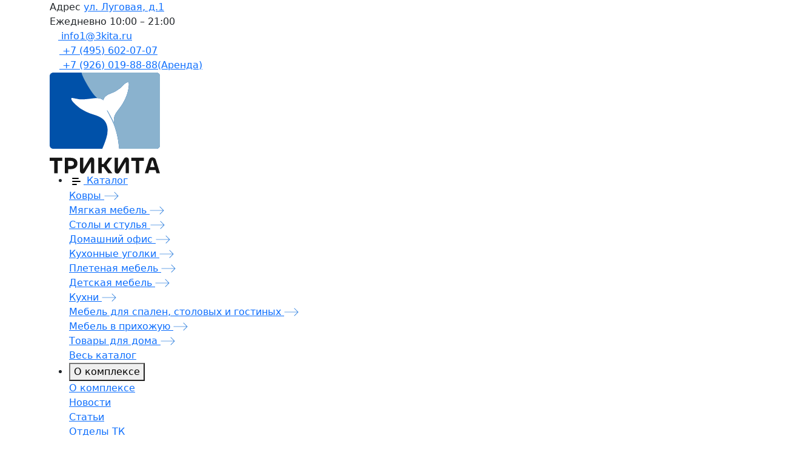

--- FILE ---
content_type: text/html; charset=UTF-8
request_url: https://www.3kita.ru/catalog/mebel_dlya_spalen_stolovykh_i_gostinykh/spalnye_garnitury/spalnya-styuart-4/
body_size: 55040
content:
<!DOCTYPE html>
<html lang="RU">
<head>
            <meta property="og:url" content="https://www.3kita.ru/catalog/mebel_dlya_spalen_stolovykh_i_gostinykh/spalnye_garnitury/spalnya-styuart-4/">
    <meta property="og:type" content="website">
    <meta property="og:title" content="Спальня Стюарт 4, артикул 0040176 | Купить в торговом комплексе «Три Кита»">
    <meta property="og:description" content="Спальня Стюарт 4, артикул 0040176. Каталог магазина представлен широким ассортиментом качественной мебели на любой вкус. Узнать больше информации можно по телефону в Москве: 8(495)780-37-37.">
    <meta property="og:image" content="https://www.3kita.ru/upload/iblock/873/873fab9835789b5e947bbe5c5e93863c.jpg">
    
    
    
    
    
    
    
    
    
    
    
     <link rel="stylesheet" href="https://cdn.jsdelivr.net/npm/bootstrap@5.3.0-alpha1/dist/css/bootstrap.min.css">







    <title>Спальня Стюарт 4, артикул 0040176 | Купить в торговом комплексе «Три Кита»</title>
    <meta http-equiv="Content-Type" content="text/html; charset=UTF-8" />
<meta name="robots" content="index, follow" />
<meta name="description" content="Спальня Стюарт 4, артикул 0040176. Каталог магазина представлен широким ассортиментом качественной мебели на любой вкус. Узнать больше информации можно по телефону в Москве: 8(495)780-37-37." />
<script type="text/javascript" data-skip-moving="true">(function(w, d, n) {var cl = "bx-core";var ht = d.documentElement;var htc = ht ? ht.className : undefined;if (htc === undefined || htc.indexOf(cl) !== -1){return;}var ua = n.userAgent;if (/(iPad;)|(iPhone;)/i.test(ua)){cl += " bx-ios";}else if (/Windows/i.test(ua)){cl += ' bx-win';}else if (/Macintosh/i.test(ua)){cl += " bx-mac";}else if (/Linux/i.test(ua) && !/Android/i.test(ua)){cl += " bx-linux";}else if (/Android/i.test(ua)){cl += " bx-android";}cl += (/(ipad|iphone|android|mobile|touch)/i.test(ua) ? " bx-touch" : " bx-no-touch");cl += w.devicePixelRatio && w.devicePixelRatio >= 2? " bx-retina": " bx-no-retina";var ieVersion = -1;if (/AppleWebKit/.test(ua)){cl += " bx-chrome";}else if (/Opera/.test(ua)){cl += " bx-opera";}else if (/Firefox/.test(ua)){cl += " bx-firefox";}ht.className = htc ? htc + " " + cl : cl;})(window, document, navigator);</script>


<link href="https://fonts.googleapis.com/css?family=PT+Sans:400,700&amp;amp;subset=cyrillic" type="text/css"  rel="stylesheet" />
<link href="https://fonts.googleapis.com/css?family=Roboto&amp;amp;subset=cyrillic" type="text/css"  rel="stylesheet" />
<link href="https://fonts.googleapis.com/css2?family=Roboto&display=swap" type="text/css"  rel="stylesheet" />
<link href="/bitrix/js/ui/design-tokens/dist/ui.design-tokens.min.css?170247762122911" type="text/css"  rel="stylesheet" />
<link href="/bitrix/js/ui/fonts/opensans/ui.font.opensans.min.css?16740383322320" type="text/css"  rel="stylesheet" />
<link href="/bitrix/js/main/popup/dist/main.popup.bundle.min.css?168554801626598" type="text/css"  rel="stylesheet" />
<link href="/local/templates/main/components/bitrix/catalog.element/.default/style.css?168319247052" type="text/css"  rel="stylesheet" />
<link href="/local/templates/main/components/bitrix/news.list/complex_map/style.css?1673419522511" type="text/css"  rel="stylesheet" />
<link href="/local/templates/main/assets/css/main.css?1737707504269849" type="text/css"  data-template-style="true"  rel="stylesheet" />
<link href="/local/templates/main/ux/css/style.min.css?169034901025635" type="text/css"  data-template-style="true"  rel="stylesheet" />







<meta charset="utf-8">
<meta content="" name="author">
<meta content="width=device-width, initial-scale=1" name="viewport">
<meta content="ie=edge" http-equiv="x-ua-compatible">
<meta name="copyright" lang="ru" content="Три кита"/>
<meta name="yandex-verification" content="791fc63a2aa76d68" />
<meta name="yandex-verification" content="df3835c4a974401a" />
<meta name="google-site-verification" content="XmgqT0LJJ2HoNxFU0Wfc_QXemHxScuLqEATv14yqexU" />



    <meta name="yandex-verification" content="791fc63a2aa76d68" />

    <!-- yandex-->
<script data-skip-moving="true" async>
  (function (d, w, c) {
    (w[c] = w[c] || []).push(function() {
      try {
        w.yaCounter1008291 = new Ya.Metrika({id:1008291,
          clickmap:true,
          trackLinks:true,
          ut:"noindex",  webvisor:true});
      } catch(e) {}
    });

    var n = d.getElementsByTagName("script")[0],
      s = d.createElement("script"),
      f = function () { n.parentNode.insertBefore(s, n); };
    s.type = "text/javascript";
    s.async = true;
    s.src = (d.location.protocol == "https:" ? "https:" : "http:") + "//mc.yandex.ru/metrika/watch.js";

    if (w.opera == "[object Opera]") {
      d.addEventListener("DOMContentLoaded", f);
    } else { f(); }
  })(document, window, "yandex_metrika_callbacks");
</script>
<noscript><div><img src="//mc.yandex.ru/watch/1008291?ut=noindex" style="position:absolute; left:-9999px;" alt="" /></div></noscript>
<script data-skip-moving="true" async>
  (function (d, w, c) {
    (w[c] = w[c] || []).push(function() {
      try {
        w.yaCounter26532000 = new Ya.Metrika({id:26532000,
          webvisor:true,
          clickmap:true,
          trackLinks:true,
          accurateTrackBounce:true});
      } catch(e) { }
    });

    var n = d.getElementsByTagName("script")[0],
      s = d.createElement("script"),
      f = function () { n.parentNode.insertBefore(s, n); };
    s.type = "text/javascript";
    s.async = true;
    s.src = (d.location.protocol == "https:" ? "https:" : "http:") + "//mc.yandex.ru/metrika/watch.js";

    if (w.opera == "[object Opera]") {
      d.addEventListener("DOMContentLoaded", f, false);
    } else { f(); }
  })(document, window, "yandex_metrika_callbacks");
</script>
<noscript><div><img src="//mc.yandex.ru/watch/26532000" style="position:absolute; left:-9999px;" alt="" /></div></noscript>

<!-- Rating@Mail.ru counter -->
<script data-skip-moving="true" async>
  var _tmr = window._tmr || (window._tmr = []);
  _tmr.push({id: "2839640", type: "pageView", start: (new Date()).getTime()});
  (function (d, w, id) {
    if (d.getElementById(id)) return;
    var ts = d.createElement("script"); ts.type = "text/javascript"; ts.async = true; ts.id = id;
    ts.src = (d.location.protocol == "https:" ? "https:" : "http:") + "//top-fwz1.mail.ru/js/code.js";
    var f = function () {var s = d.getElementsByTagName("script")[0]; s.parentNode.insertBefore(ts, s);};
    if (w.opera == "[object Opera]") { d.addEventListener("DOMContentLoaded", f, false); } else { f(); }
  })(document, window, "topmailru-code");
</script><noscript><div style="position:absolute;left:-10000px;">
        <img src="//top-fwz1.mail.ru/counter?id=2839640;js=na" style="border:0;" height="1" width="1" alt="Рейтинг@Mail.ru" />
    </div></noscript>
<!-- //Rating@Mail.ru counter -->

<!-- Rating@Mail.ru counter dynamic remarketing appendix -->
<script data-skip-moving="true" async>
  var _tmr = _tmr || [];
  _tmr.push({
    type: 'itemView',
    productid: 'VALUE',
    pagetype: 'VALUE',
    list: 'VALUE',
    totalvalue: 'VALUE'
  });
</script>


</head>
<body itemscope="" itemtype="http://schema.org/WebPage">
<header class="header" itemscope itemtype="http://schema.org/WPHeader">
    <meta itemprop="headline" content="Спальня Стюарт 4, артикул 0040176 | Купить в торговом комплексе «Три Кита»">
    <meta itemprop="description" content="Спальня Стюарт 4, артикул 0040176. Каталог магазина представлен широким ассортиментом качественной мебели на любой вкус. Узнать больше информации можно по телефону в Москве: 8(495)780-37-37.">
    <div class="header__inner">
        <div class="header__contacts contacts">
            <div class="contacts__list container">
	<div class="contacts__item contacts__item--address">
		<div class="contacts__address-item">
			<span class="contacts__name">Адрес</span>
			<span class="contacts__link"><a class="adress" href="/way/">ул. Луговая, д.1</a></span>
		</div>
		<div class="contacts__address-item"> <span class="contacts__name">Ежедневно</span> <span class="contacts__link">10:00 – 21:00</span></div>
	</div>
	<div class="contacts__item contacts__item--email">
		<a class="elem-link contacts__link" href="mailto:info1@3kita.ru">
			<span class="contacts__icon">
				<svg width="14" height="12" viewBox="0 0 14 12" fill="none" xmlns="http://www.w3.org/2000/svg">
					<path d="M1 3C1 2.44772 1.44772 2 2 2H12C12.5523 2 13 2.44772 13 3V9.5C13 10.0523 12.5523 10.5 12 10.5H2C1.44772 10.5 1 10.0523 1 9.5V3Z" stroke="white" stroke-width="1.2" stroke-linejoin="round"/>
					<path d="M2.42131 3.30287C1.91709 2.84067 2.24409 2 2.9281 2H11.0719C11.7559 2 12.0829 2.84067 11.5787 3.30287L9.02717 5.64176C7.88021 6.69314 6.11979 6.69314 4.97283 5.64176L2.42131 3.30287Z" stroke="white" stroke-width="1.2" stroke-linejoin="round"/>
				</svg>
			</span>
			<span>info1@3kita.ru</span>
		</a>
	</div>
	<div class="contacts__item contacts__item--phone">
		<div class="phone">
			<a class="elem-link contacts__link" href="tel:+74956020707">
				<span class="contacts__icon">
					<svg width="16" height="16" viewBox="0 0 16 16" fill="none" xmlns="http://www.w3.org/2000/svg">
						<path d="M11.725 10.465C11.5857 10.3252 11.4201 10.2142 11.2377 10.1385C11.0554 10.0628 10.8599 10.0238 10.6625 10.0238C10.4651 10.0238 10.2696 10.0628 10.0873 10.1385C9.90495 10.2142 9.73936 10.3252 9.60001 10.465L8.87501 11.19C8.05871 10.6719 7.30241 10.0649 6.62001 9.38002C5.93657 8.69631 5.32966 7.94018 4.81001 7.12502L5.53501 6.40002C5.67485 6.26066 5.7858 6.09507 5.86151 5.91274C5.93722 5.73042 5.97619 5.53494 5.97619 5.33752C5.97619 5.14009 5.93722 4.94461 5.86151 4.76229C5.7858 4.57996 5.67485 4.41437 5.53501 4.27502L4.12001 2.86502C3.98262 2.72471 3.81843 2.61346 3.63719 2.53787C3.45595 2.46229 3.26137 2.42391 3.06501 2.42501C2.86725 2.42453 2.67134 2.46316 2.48857 2.53867C2.30579 2.61418 2.13975 2.72509 2.00001 2.86502L1.32001 3.54001C0.99589 3.8885 0.753991 4.30519 0.612087 4.75945C0.470184 5.21371 0.431885 5.694 0.500005 6.16502C0.660005 8.04002 1.89001 10.295 3.78501 12.195C5.68001 14.095 7.96001 15.32 9.83501 15.5C9.97491 15.5075 10.1151 15.5075 10.255 15.5C10.6586 15.517 11.0616 15.4532 11.4402 15.3124C11.8188 15.1715 12.1655 14.9566 12.46 14.68L13.135 14C13.2749 13.8603 13.3858 13.6942 13.4614 13.5115C13.5369 13.3287 13.5755 13.1328 13.575 12.935C13.5761 12.7387 13.5377 12.5441 13.4621 12.3628C13.3866 12.1816 13.2753 12.0174 13.135 11.88L11.725 10.465ZM12.43 13.295L11.75 13.97C11.4986 14.1796 11.2051 14.3326 10.8893 14.4189C10.5736 14.5052 10.2431 14.5226 9.92001 14.47C8.29501 14.33 6.22501 13.18 4.51501 11.47C2.805 9.76002 1.655 7.70502 1.50001 6.08002C1.44609 5.75697 1.46286 5.42608 1.54918 5.11015C1.6355 4.79421 1.78931 4.50076 2.00001 4.25002L2.70501 3.57001C2.75173 3.52367 2.80713 3.48701 2.86805 3.46213C2.92897 3.43725 2.9942 3.42463 3.06001 3.42501C3.12581 3.42463 3.19104 3.43725 3.25196 3.46213C3.31288 3.48701 3.36829 3.52367 3.41501 3.57001L4.83001 5.00002C4.92313 5.0937 4.9754 5.22042 4.9754 5.35252C4.9754 5.48461 4.92313 5.61133 4.83001 5.70502L3.83001 6.70502C3.75175 6.78288 3.70147 6.88446 3.687 6.99389C3.67253 7.10333 3.69468 7.21449 3.75001 7.31002C4.3487 8.32924 5.07637 9.26698 5.91501 10.1C6.74804 10.9386 7.68578 11.6663 8.70501 12.265C8.80053 12.3203 8.91169 12.3425 9.02113 12.328C9.13057 12.3135 9.23214 12.2633 9.31001 12.185L10.31 11.185C10.4037 11.0919 10.5304 11.0396 10.6625 11.0396C10.7946 11.0396 10.9213 11.0919 11.015 11.185L12.43 12.6C12.4763 12.6467 12.513 12.7021 12.5379 12.7631C12.5628 12.824 12.5754 12.8892 12.575 12.955C12.5719 13.0827 12.52 13.2044 12.43 13.295ZM13.3 2.69501C12.6051 1.9975 11.7791 1.44443 10.8694 1.06771C9.95979 0.690978 8.98457 0.498039 8.00001 0.500015C7.8674 0.500015 7.74022 0.552693 7.64645 0.646462C7.55268 0.74023 7.50001 0.867407 7.50001 1.00002C7.50001 1.13262 7.55268 1.2598 7.64645 1.35357C7.74022 1.44734 7.8674 1.50002 8.00001 1.50002C8.85825 1.49998 9.708 1.66992 10.5002 2.00001C11.2924 2.3301 12.0115 2.81381 12.6158 3.42323C13.2201 4.03264 13.6977 4.7557 14.0211 5.55068C14.3445 6.34565 14.5073 7.19681 14.5 8.05502C14.5 8.18762 14.5527 8.3148 14.6465 8.40857C14.7402 8.50234 14.8674 8.55502 15 8.55502C15.1326 8.55502 15.2598 8.50234 15.3536 8.40857C15.4473 8.3148 15.5 8.18762 15.5 8.05502C15.5096 7.05998 15.3199 6.0731 14.942 5.15255C14.5642 4.23199 14.0059 3.3964 13.3 2.69501Z" fill="white"/>
						<path d="M10.455 5.55516C10.7388 5.8372 10.9632 6.17315 11.1152 6.54324C11.2672 6.91333 11.3436 7.31009 11.34 7.71016C11.34 7.84276 11.3927 7.96994 11.4864 8.06371C11.5802 8.15748 11.7074 8.21016 11.84 8.21016C11.9726 8.21016 12.0998 8.15748 12.1935 8.06371C12.2873 7.96994 12.34 7.84276 12.34 7.71016C12.3466 7.18068 12.248 6.65515 12.05 6.16406C11.8519 5.67297 11.5583 5.2261 11.1862 4.84935C10.8142 4.4726 10.371 4.17349 9.88237 3.96935C9.39378 3.76521 8.86952 3.66011 8.34 3.66016C8.20739 3.66016 8.08021 3.71283 7.98644 3.8066C7.89267 3.90037 7.84 4.02755 7.84 4.16016C7.84 4.29276 7.89267 4.41994 7.98644 4.51371C8.08021 4.60748 8.20739 4.66016 8.34 4.66016C8.73404 4.66312 9.12363 4.74369 9.48653 4.89726C9.84943 5.05083 10.1785 5.27438 10.455 5.55516Z" fill="white"/>
					</svg>
				</span>
				<span>+7 (495) 602-07-07</span>
			</a>
		</div>
	</div>
	<div class="contacts__item contacts__item--phone">
		<div class="phone">
			<a class="elem-link contacts__link" href="tel:+7 (926) 019-88-88(Аренда)">
				<span class="contacts__icon">
					<svg width="16" height="16" viewBox="0 0 16 16" fill="none" xmlns="http://www.w3.org/2000/svg">
						<path d="M11.725 10.465C11.5857 10.3252 11.4201 10.2142 11.2377 10.1385C11.0554 10.0628 10.8599 10.0238 10.6625 10.0238C10.4651 10.0238 10.2696 10.0628 10.0873 10.1385C9.90495 10.2142 9.73936 10.3252 9.60001 10.465L8.87501 11.19C8.05871 10.6719 7.30241 10.0649 6.62001 9.38002C5.93657 8.69631 5.32966 7.94018 4.81001 7.12502L5.53501 6.40002C5.67485 6.26066 5.7858 6.09507 5.86151 5.91274C5.93722 5.73042 5.97619 5.53494 5.97619 5.33752C5.97619 5.14009 5.93722 4.94461 5.86151 4.76229C5.7858 4.57996 5.67485 4.41437 5.53501 4.27502L4.12001 2.86502C3.98262 2.72471 3.81843 2.61346 3.63719 2.53787C3.45595 2.46229 3.26137 2.42391 3.06501 2.42501C2.86725 2.42453 2.67134 2.46316 2.48857 2.53867C2.30579 2.61418 2.13975 2.72509 2.00001 2.86502L1.32001 3.54001C0.99589 3.8885 0.753991 4.30519 0.612087 4.75945C0.470184 5.21371 0.431885 5.694 0.500005 6.16502C0.660005 8.04002 1.89001 10.295 3.78501 12.195C5.68001 14.095 7.96001 15.32 9.83501 15.5C9.97491 15.5075 10.1151 15.5075 10.255 15.5C10.6586 15.517 11.0616 15.4532 11.4402 15.3124C11.8188 15.1715 12.1655 14.9566 12.46 14.68L13.135 14C13.2749 13.8603 13.3858 13.6942 13.4614 13.5115C13.5369 13.3287 13.5755 13.1328 13.575 12.935C13.5761 12.7387 13.5377 12.5441 13.4621 12.3628C13.3866 12.1816 13.2753 12.0174 13.135 11.88L11.725 10.465ZM12.43 13.295L11.75 13.97C11.4986 14.1796 11.2051 14.3326 10.8893 14.4189C10.5736 14.5052 10.2431 14.5226 9.92001 14.47C8.29501 14.33 6.22501 13.18 4.51501 11.47C2.805 9.76002 1.655 7.70502 1.50001 6.08002C1.44609 5.75697 1.46286 5.42608 1.54918 5.11015C1.6355 4.79421 1.78931 4.50076 2.00001 4.25002L2.70501 3.57001C2.75173 3.52367 2.80713 3.48701 2.86805 3.46213C2.92897 3.43725 2.9942 3.42463 3.06001 3.42501C3.12581 3.42463 3.19104 3.43725 3.25196 3.46213C3.31288 3.48701 3.36829 3.52367 3.41501 3.57001L4.83001 5.00002C4.92313 5.0937 4.9754 5.22042 4.9754 5.35252C4.9754 5.48461 4.92313 5.61133 4.83001 5.70502L3.83001 6.70502C3.75175 6.78288 3.70147 6.88446 3.687 6.99389C3.67253 7.10333 3.69468 7.21449 3.75001 7.31002C4.3487 8.32924 5.07637 9.26698 5.91501 10.1C6.74804 10.9386 7.68578 11.6663 8.70501 12.265C8.80053 12.3203 8.91169 12.3425 9.02113 12.328C9.13057 12.3135 9.23214 12.2633 9.31001 12.185L10.31 11.185C10.4037 11.0919 10.5304 11.0396 10.6625 11.0396C10.7946 11.0396 10.9213 11.0919 11.015 11.185L12.43 12.6C12.4763 12.6467 12.513 12.7021 12.5379 12.7631C12.5628 12.824 12.5754 12.8892 12.575 12.955C12.5719 13.0827 12.52 13.2044 12.43 13.295ZM13.3 2.69501C12.6051 1.9975 11.7791 1.44443 10.8694 1.06771C9.95979 0.690978 8.98457 0.498039 8.00001 0.500015C7.8674 0.500015 7.74022 0.552693 7.64645 0.646462C7.55268 0.74023 7.50001 0.867407 7.50001 1.00002C7.50001 1.13262 7.55268 1.2598 7.64645 1.35357C7.74022 1.44734 7.8674 1.50002 8.00001 1.50002C8.85825 1.49998 9.708 1.66992 10.5002 2.00001C11.2924 2.3301 12.0115 2.81381 12.6158 3.42323C13.2201 4.03264 13.6977 4.7557 14.0211 5.55068C14.3445 6.34565 14.5073 7.19681 14.5 8.05502C14.5 8.18762 14.5527 8.3148 14.6465 8.40857C14.7402 8.50234 14.8674 8.55502 15 8.55502C15.1326 8.55502 15.2598 8.50234 15.3536 8.40857C15.4473 8.3148 15.5 8.18762 15.5 8.05502C15.5096 7.05998 15.3199 6.0731 14.942 5.15255C14.5642 4.23199 14.0059 3.3964 13.3 2.69501Z" fill="white"/>
						<path d="M10.455 5.55516C10.7388 5.8372 10.9632 6.17315 11.1152 6.54324C11.2672 6.91333 11.3436 7.31009 11.34 7.71016C11.34 7.84276 11.3927 7.96994 11.4864 8.06371C11.5802 8.15748 11.7074 8.21016 11.84 8.21016C11.9726 8.21016 12.0998 8.15748 12.1935 8.06371C12.2873 7.96994 12.34 7.84276 12.34 7.71016C12.3466 7.18068 12.248 6.65515 12.05 6.16406C11.8519 5.67297 11.5583 5.2261 11.1862 4.84935C10.8142 4.4726 10.371 4.17349 9.88237 3.96935C9.39378 3.76521 8.86952 3.66011 8.34 3.66016C8.20739 3.66016 8.08021 3.71283 7.98644 3.8066C7.89267 3.90037 7.84 4.02755 7.84 4.16016C7.84 4.29276 7.89267 4.41994 7.98644 4.51371C8.08021 4.60748 8.20739 4.66016 8.34 4.66016C8.73404 4.66312 9.12363 4.74369 9.48653 4.89726C9.84943 5.05083 10.1785 5.27438 10.455 5.55516Z" fill="white"/>
					</svg>
				</span>
				<span>+7 (926) 019-88-88(Аренда)</span>
			</a>
		</div>
	</div>
</div>        </div>
        <div class="header__menu container">
            <div class="elem-logo">
                <a class="elem-logo__link" href="/">
    <img src="/local/templates/main/assets/images/required/logo.svg" alt=""/>
</a>
<!-- <span class="elem-logo__slogan">Крупнейший мебельный&nbsp;центр&nbsp;Европы</span> -->            </div>

            <nav class="nav js-nav">
                <div class="nav__inner">
                    


<ul class="nav__list js-header-nav"  itemscope itemtype="http://www.schema.org/SiteNavigationElement">
                                        <li class="nav__item nav__item--menu js-header-nav-menu-btn"  itemprop="name">
                <a itemprop="url" class="btn-catalog" itemprop="url" href="/catalog/">
                    <svg width="24" height="24" viewBox="0 0 24 24" fill="none" xmlns="http://www.w3.org/2000/svg">
                        <path d="M6 17H12M6 7H15H6ZM6 12H18H6Z" stroke="black" stroke-width="2" stroke-linecap="round" stroke-linejoin="round"/>
                    </svg>
                    <span class="btn-catalog__text" itemprop="name">Каталог</span>
                </a>
                <div class="nav-menu js-hide-onload js-header-nav-menu">
                    <div class="nav-menu__col">
                                                    <div class="nav-menu__item">
            <a itemprop="url" class="nav-menu__title" href="/catalog/kovry/">
                <span itemprop="name">Ковры</span>
                <svg width="24" height="14" viewBox="0 0 24 14" fill="none" xmlns="http://www.w3.org/2000/svg">
                    <path d="M17.4979 13.505L23.4614 7.54142L23.4668 7.5307L23.4999 7.49698C23.6266 7.36789 23.6983 7.19471 23.7 7.01385V7.01113V7.0111C23.7 6.92025 23.6816 6.83033 23.646 6.74676L23.646 6.74677L23.6447 6.74354C23.6112 6.66232 23.5622 6.58839 23.5005 6.52586L23.4752 6.50028L23.4698 6.49114L17.4979 0.519268C17.366 0.392795 17.19 0.322853 17.0072 0.324441C16.8237 0.326035 16.6481 0.399654 16.5183 0.529439C16.3885 0.659225 16.3149 0.834794 16.3133 1.01833C16.3117 1.20108 16.3817 1.37716 16.5081 1.509L20.7981 5.79899L21.3103 6.31113H20.586H1C0.814348 6.31113 0.636299 6.38488 0.505024 6.51615C0.373749 6.64743 0.299999 6.82547 0.299999 7.01113C0.299999 7.19678 0.373749 7.37483 0.505024 7.5061C0.636299 7.63738 0.814348 7.71113 1 7.71113H20.586H21.31L20.7982 8.22321L16.5082 12.5152C16.3817 12.6471 16.3117 12.8232 16.3133 13.0059C16.3149 13.1895 16.3885 13.365 16.5183 13.4948C16.6481 13.6246 16.8237 13.6982 17.0072 13.6998C17.19 13.7014 17.366 13.6315 17.4979 13.505Z" fill="#438CE1" stroke="white" stroke-width="0.6"/>
                </svg>
            </a>

        </div>
     
                     
                     
                                <div class="nav-menu__item">
            <a itemprop="url" class="nav-menu__title" href="/catalog/myagkaya_mebel/">
                <span itemprop="name">Мягкая мебель</span>
                <svg width="24" height="14" viewBox="0 0 24 14" fill="none" xmlns="http://www.w3.org/2000/svg">
                    <path d="M17.4979 13.505L23.4614 7.54142L23.4668 7.5307L23.4999 7.49698C23.6266 7.36789 23.6983 7.19471 23.7 7.01385V7.01113V7.0111C23.7 6.92025 23.6816 6.83033 23.646 6.74676L23.646 6.74677L23.6447 6.74354C23.6112 6.66232 23.5622 6.58839 23.5005 6.52586L23.4752 6.50028L23.4698 6.49114L17.4979 0.519268C17.366 0.392795 17.19 0.322853 17.0072 0.324441C16.8237 0.326035 16.6481 0.399654 16.5183 0.529439C16.3885 0.659225 16.3149 0.834794 16.3133 1.01833C16.3117 1.20108 16.3817 1.37716 16.5081 1.509L20.7981 5.79899L21.3103 6.31113H20.586H1C0.814348 6.31113 0.636299 6.38488 0.505024 6.51615C0.373749 6.64743 0.299999 6.82547 0.299999 7.01113C0.299999 7.19678 0.373749 7.37483 0.505024 7.5061C0.636299 7.63738 0.814348 7.71113 1 7.71113H20.586H21.31L20.7982 8.22321L16.5082 12.5152C16.3817 12.6471 16.3117 12.8232 16.3133 13.0059C16.3149 13.1895 16.3885 13.365 16.5183 13.4948C16.6481 13.6246 16.8237 13.6982 17.0072 13.6998C17.19 13.7014 17.366 13.6315 17.4979 13.505Z" fill="#438CE1" stroke="white" stroke-width="0.6"/>
                </svg>
            </a>

        </div>
     
                     
                     
                     
                     
                     
                                <div class="nav-menu__item">
            <a itemprop="url" class="nav-menu__title" href="/catalog/stoly_i_stulya/">
                <span itemprop="name">Столы и стулья</span>
                <svg width="24" height="14" viewBox="0 0 24 14" fill="none" xmlns="http://www.w3.org/2000/svg">
                    <path d="M17.4979 13.505L23.4614 7.54142L23.4668 7.5307L23.4999 7.49698C23.6266 7.36789 23.6983 7.19471 23.7 7.01385V7.01113V7.0111C23.7 6.92025 23.6816 6.83033 23.646 6.74676L23.646 6.74677L23.6447 6.74354C23.6112 6.66232 23.5622 6.58839 23.5005 6.52586L23.4752 6.50028L23.4698 6.49114L17.4979 0.519268C17.366 0.392795 17.19 0.322853 17.0072 0.324441C16.8237 0.326035 16.6481 0.399654 16.5183 0.529439C16.3885 0.659225 16.3149 0.834794 16.3133 1.01833C16.3117 1.20108 16.3817 1.37716 16.5081 1.509L20.7981 5.79899L21.3103 6.31113H20.586H1C0.814348 6.31113 0.636299 6.38488 0.505024 6.51615C0.373749 6.64743 0.299999 6.82547 0.299999 7.01113C0.299999 7.19678 0.373749 7.37483 0.505024 7.5061C0.636299 7.63738 0.814348 7.71113 1 7.71113H20.586H21.31L20.7982 8.22321L16.5082 12.5152C16.3817 12.6471 16.3117 12.8232 16.3133 13.0059C16.3149 13.1895 16.3885 13.365 16.5183 13.4948C16.6481 13.6246 16.8237 13.6982 17.0072 13.6998C17.19 13.7014 17.366 13.6315 17.4979 13.505Z" fill="#438CE1" stroke="white" stroke-width="0.6"/>
                </svg>
            </a>

        </div>
     
                     
                     
                     
                     
                     
                     
                        </div><div class="nav-menu__col">        <div class="nav-menu__item">
            <a itemprop="url" class="nav-menu__title" href="/catalog/domashniy_ofis/">
                <span itemprop="name">Домашний офис</span>
                <svg width="24" height="14" viewBox="0 0 24 14" fill="none" xmlns="http://www.w3.org/2000/svg">
                    <path d="M17.4979 13.505L23.4614 7.54142L23.4668 7.5307L23.4999 7.49698C23.6266 7.36789 23.6983 7.19471 23.7 7.01385V7.01113V7.0111C23.7 6.92025 23.6816 6.83033 23.646 6.74676L23.646 6.74677L23.6447 6.74354C23.6112 6.66232 23.5622 6.58839 23.5005 6.52586L23.4752 6.50028L23.4698 6.49114L17.4979 0.519268C17.366 0.392795 17.19 0.322853 17.0072 0.324441C16.8237 0.326035 16.6481 0.399654 16.5183 0.529439C16.3885 0.659225 16.3149 0.834794 16.3133 1.01833C16.3117 1.20108 16.3817 1.37716 16.5081 1.509L20.7981 5.79899L21.3103 6.31113H20.586H1C0.814348 6.31113 0.636299 6.38488 0.505024 6.51615C0.373749 6.64743 0.299999 6.82547 0.299999 7.01113C0.299999 7.19678 0.373749 7.37483 0.505024 7.5061C0.636299 7.63738 0.814348 7.71113 1 7.71113H20.586H21.31L20.7982 8.22321L16.5082 12.5152C16.3817 12.6471 16.3117 12.8232 16.3133 13.0059C16.3149 13.1895 16.3885 13.365 16.5183 13.4948C16.6481 13.6246 16.8237 13.6982 17.0072 13.6998C17.19 13.7014 17.366 13.6315 17.4979 13.505Z" fill="#438CE1" stroke="white" stroke-width="0.6"/>
                </svg>
            </a>

        </div>
     
                     
                     
                                <div class="nav-menu__item">
            <a itemprop="url" class="nav-menu__title" href="/catalog/kukhonnye-ugolki/">
                <span itemprop="name">Кухонные уголки</span>
                <svg width="24" height="14" viewBox="0 0 24 14" fill="none" xmlns="http://www.w3.org/2000/svg">
                    <path d="M17.4979 13.505L23.4614 7.54142L23.4668 7.5307L23.4999 7.49698C23.6266 7.36789 23.6983 7.19471 23.7 7.01385V7.01113V7.0111C23.7 6.92025 23.6816 6.83033 23.646 6.74676L23.646 6.74677L23.6447 6.74354C23.6112 6.66232 23.5622 6.58839 23.5005 6.52586L23.4752 6.50028L23.4698 6.49114L17.4979 0.519268C17.366 0.392795 17.19 0.322853 17.0072 0.324441C16.8237 0.326035 16.6481 0.399654 16.5183 0.529439C16.3885 0.659225 16.3149 0.834794 16.3133 1.01833C16.3117 1.20108 16.3817 1.37716 16.5081 1.509L20.7981 5.79899L21.3103 6.31113H20.586H1C0.814348 6.31113 0.636299 6.38488 0.505024 6.51615C0.373749 6.64743 0.299999 6.82547 0.299999 7.01113C0.299999 7.19678 0.373749 7.37483 0.505024 7.5061C0.636299 7.63738 0.814348 7.71113 1 7.71113H20.586H21.31L20.7982 8.22321L16.5082 12.5152C16.3817 12.6471 16.3117 12.8232 16.3133 13.0059C16.3149 13.1895 16.3885 13.365 16.5183 13.4948C16.6481 13.6246 16.8237 13.6982 17.0072 13.6998C17.19 13.7014 17.366 13.6315 17.4979 13.505Z" fill="#438CE1" stroke="white" stroke-width="0.6"/>
                </svg>
            </a>

        </div>
     
                                <div class="nav-menu__item">
            <a itemprop="url" class="nav-menu__title" href="/catalog/pletenaya_mebel/">
                <span itemprop="name">Плетеная мебель</span>
                <svg width="24" height="14" viewBox="0 0 24 14" fill="none" xmlns="http://www.w3.org/2000/svg">
                    <path d="M17.4979 13.505L23.4614 7.54142L23.4668 7.5307L23.4999 7.49698C23.6266 7.36789 23.6983 7.19471 23.7 7.01385V7.01113V7.0111C23.7 6.92025 23.6816 6.83033 23.646 6.74676L23.646 6.74677L23.6447 6.74354C23.6112 6.66232 23.5622 6.58839 23.5005 6.52586L23.4752 6.50028L23.4698 6.49114L17.4979 0.519268C17.366 0.392795 17.19 0.322853 17.0072 0.324441C16.8237 0.326035 16.6481 0.399654 16.5183 0.529439C16.3885 0.659225 16.3149 0.834794 16.3133 1.01833C16.3117 1.20108 16.3817 1.37716 16.5081 1.509L20.7981 5.79899L21.3103 6.31113H20.586H1C0.814348 6.31113 0.636299 6.38488 0.505024 6.51615C0.373749 6.64743 0.299999 6.82547 0.299999 7.01113C0.299999 7.19678 0.373749 7.37483 0.505024 7.5061C0.636299 7.63738 0.814348 7.71113 1 7.71113H20.586H21.31L20.7982 8.22321L16.5082 12.5152C16.3817 12.6471 16.3117 12.8232 16.3133 13.0059C16.3149 13.1895 16.3885 13.365 16.5183 13.4948C16.6481 13.6246 16.8237 13.6982 17.0072 13.6998C17.19 13.7014 17.366 13.6315 17.4979 13.505Z" fill="#438CE1" stroke="white" stroke-width="0.6"/>
                </svg>
            </a>

        </div>
     
                                <div class="nav-menu__item">
            <a itemprop="url" class="nav-menu__title" href="/catalog/detskaya_mebel/">
                <span itemprop="name">Детская мебель</span>
                <svg width="24" height="14" viewBox="0 0 24 14" fill="none" xmlns="http://www.w3.org/2000/svg">
                    <path d="M17.4979 13.505L23.4614 7.54142L23.4668 7.5307L23.4999 7.49698C23.6266 7.36789 23.6983 7.19471 23.7 7.01385V7.01113V7.0111C23.7 6.92025 23.6816 6.83033 23.646 6.74676L23.646 6.74677L23.6447 6.74354C23.6112 6.66232 23.5622 6.58839 23.5005 6.52586L23.4752 6.50028L23.4698 6.49114L17.4979 0.519268C17.366 0.392795 17.19 0.322853 17.0072 0.324441C16.8237 0.326035 16.6481 0.399654 16.5183 0.529439C16.3885 0.659225 16.3149 0.834794 16.3133 1.01833C16.3117 1.20108 16.3817 1.37716 16.5081 1.509L20.7981 5.79899L21.3103 6.31113H20.586H1C0.814348 6.31113 0.636299 6.38488 0.505024 6.51615C0.373749 6.64743 0.299999 6.82547 0.299999 7.01113C0.299999 7.19678 0.373749 7.37483 0.505024 7.5061C0.636299 7.63738 0.814348 7.71113 1 7.71113H20.586H21.31L20.7982 8.22321L16.5082 12.5152C16.3817 12.6471 16.3117 12.8232 16.3133 13.0059C16.3149 13.1895 16.3885 13.365 16.5183 13.4948C16.6481 13.6246 16.8237 13.6982 17.0072 13.6998C17.19 13.7014 17.366 13.6315 17.4979 13.505Z" fill="#438CE1" stroke="white" stroke-width="0.6"/>
                </svg>
            </a>

        </div>
     
                     
                                <div class="nav-menu__item">
            <a itemprop="url" class="nav-menu__title" href="/catalog/kukhni/">
                <span itemprop="name">Кухни</span>
                <svg width="24" height="14" viewBox="0 0 24 14" fill="none" xmlns="http://www.w3.org/2000/svg">
                    <path d="M17.4979 13.505L23.4614 7.54142L23.4668 7.5307L23.4999 7.49698C23.6266 7.36789 23.6983 7.19471 23.7 7.01385V7.01113V7.0111C23.7 6.92025 23.6816 6.83033 23.646 6.74676L23.646 6.74677L23.6447 6.74354C23.6112 6.66232 23.5622 6.58839 23.5005 6.52586L23.4752 6.50028L23.4698 6.49114L17.4979 0.519268C17.366 0.392795 17.19 0.322853 17.0072 0.324441C16.8237 0.326035 16.6481 0.399654 16.5183 0.529439C16.3885 0.659225 16.3149 0.834794 16.3133 1.01833C16.3117 1.20108 16.3817 1.37716 16.5081 1.509L20.7981 5.79899L21.3103 6.31113H20.586H1C0.814348 6.31113 0.636299 6.38488 0.505024 6.51615C0.373749 6.64743 0.299999 6.82547 0.299999 7.01113C0.299999 7.19678 0.373749 7.37483 0.505024 7.5061C0.636299 7.63738 0.814348 7.71113 1 7.71113H20.586H21.31L20.7982 8.22321L16.5082 12.5152C16.3817 12.6471 16.3117 12.8232 16.3133 13.0059C16.3149 13.1895 16.3885 13.365 16.5183 13.4948C16.6481 13.6246 16.8237 13.6982 17.0072 13.6998C17.19 13.7014 17.366 13.6315 17.4979 13.505Z" fill="#438CE1" stroke="white" stroke-width="0.6"/>
                </svg>
            </a>

        </div>
     
                        </div><div class="nav-menu__col">        <div class="nav-menu__item">
            <a itemprop="url" class="nav-menu__title" href="/catalog/mebel_dlya_spalen_stolovykh_i_gostinykh/">
                <span itemprop="name">Мебель для спален, столовых и гостиных</span>
                <svg width="24" height="14" viewBox="0 0 24 14" fill="none" xmlns="http://www.w3.org/2000/svg">
                    <path d="M17.4979 13.505L23.4614 7.54142L23.4668 7.5307L23.4999 7.49698C23.6266 7.36789 23.6983 7.19471 23.7 7.01385V7.01113V7.0111C23.7 6.92025 23.6816 6.83033 23.646 6.74676L23.646 6.74677L23.6447 6.74354C23.6112 6.66232 23.5622 6.58839 23.5005 6.52586L23.4752 6.50028L23.4698 6.49114L17.4979 0.519268C17.366 0.392795 17.19 0.322853 17.0072 0.324441C16.8237 0.326035 16.6481 0.399654 16.5183 0.529439C16.3885 0.659225 16.3149 0.834794 16.3133 1.01833C16.3117 1.20108 16.3817 1.37716 16.5081 1.509L20.7981 5.79899L21.3103 6.31113H20.586H1C0.814348 6.31113 0.636299 6.38488 0.505024 6.51615C0.373749 6.64743 0.299999 6.82547 0.299999 7.01113C0.299999 7.19678 0.373749 7.37483 0.505024 7.5061C0.636299 7.63738 0.814348 7.71113 1 7.71113H20.586H21.31L20.7982 8.22321L16.5082 12.5152C16.3817 12.6471 16.3117 12.8232 16.3133 13.0059C16.3149 13.1895 16.3885 13.365 16.5183 13.4948C16.6481 13.6246 16.8237 13.6982 17.0072 13.6998C17.19 13.7014 17.366 13.6315 17.4979 13.505Z" fill="#438CE1" stroke="white" stroke-width="0.6"/>
                </svg>
            </a>

        </div>
     
                     
                     
                     
                     
                     
                     
                     
                     
                     
                     
                     
                     
                     
                     
                     
                        </div><div class="nav-menu__col">        <div class="nav-menu__item">
            <a itemprop="url" class="nav-menu__title" href="/catalog/mebel_dlya_prikhozhey/">
                <span itemprop="name">Мебель в прихожую</span>
                <svg width="24" height="14" viewBox="0 0 24 14" fill="none" xmlns="http://www.w3.org/2000/svg">
                    <path d="M17.4979 13.505L23.4614 7.54142L23.4668 7.5307L23.4999 7.49698C23.6266 7.36789 23.6983 7.19471 23.7 7.01385V7.01113V7.0111C23.7 6.92025 23.6816 6.83033 23.646 6.74676L23.646 6.74677L23.6447 6.74354C23.6112 6.66232 23.5622 6.58839 23.5005 6.52586L23.4752 6.50028L23.4698 6.49114L17.4979 0.519268C17.366 0.392795 17.19 0.322853 17.0072 0.324441C16.8237 0.326035 16.6481 0.399654 16.5183 0.529439C16.3885 0.659225 16.3149 0.834794 16.3133 1.01833C16.3117 1.20108 16.3817 1.37716 16.5081 1.509L20.7981 5.79899L21.3103 6.31113H20.586H1C0.814348 6.31113 0.636299 6.38488 0.505024 6.51615C0.373749 6.64743 0.299999 6.82547 0.299999 7.01113C0.299999 7.19678 0.373749 7.37483 0.505024 7.5061C0.636299 7.63738 0.814348 7.71113 1 7.71113H20.586H21.31L20.7982 8.22321L16.5082 12.5152C16.3817 12.6471 16.3117 12.8232 16.3133 13.0059C16.3149 13.1895 16.3885 13.365 16.5183 13.4948C16.6481 13.6246 16.8237 13.6982 17.0072 13.6998C17.19 13.7014 17.366 13.6315 17.4979 13.505Z" fill="#438CE1" stroke="white" stroke-width="0.6"/>
                </svg>
            </a>

        </div>
     
                     
                     
                     
                     
                     
                                <div class="nav-menu__item">
            <a itemprop="url" class="nav-menu__title" href="/catalog/tovary-dlya-doma/">
                <span itemprop="name">Товары для дома</span>
                <svg width="24" height="14" viewBox="0 0 24 14" fill="none" xmlns="http://www.w3.org/2000/svg">
                    <path d="M17.4979 13.505L23.4614 7.54142L23.4668 7.5307L23.4999 7.49698C23.6266 7.36789 23.6983 7.19471 23.7 7.01385V7.01113V7.0111C23.7 6.92025 23.6816 6.83033 23.646 6.74676L23.646 6.74677L23.6447 6.74354C23.6112 6.66232 23.5622 6.58839 23.5005 6.52586L23.4752 6.50028L23.4698 6.49114L17.4979 0.519268C17.366 0.392795 17.19 0.322853 17.0072 0.324441C16.8237 0.326035 16.6481 0.399654 16.5183 0.529439C16.3885 0.659225 16.3149 0.834794 16.3133 1.01833C16.3117 1.20108 16.3817 1.37716 16.5081 1.509L20.7981 5.79899L21.3103 6.31113H20.586H1C0.814348 6.31113 0.636299 6.38488 0.505024 6.51615C0.373749 6.64743 0.299999 6.82547 0.299999 7.01113C0.299999 7.19678 0.373749 7.37483 0.505024 7.5061C0.636299 7.63738 0.814348 7.71113 1 7.71113H20.586H21.31L20.7982 8.22321L16.5082 12.5152C16.3817 12.6471 16.3117 12.8232 16.3133 13.0059C16.3149 13.1895 16.3885 13.365 16.5183 13.4948C16.6481 13.6246 16.8237 13.6982 17.0072 13.6998C17.19 13.7014 17.366 13.6315 17.4979 13.505Z" fill="#438CE1" stroke="white" stroke-width="0.6"/>
                </svg>
            </a>

        </div>
     
                                        </div><a class="nav-menu__btn" href="/catalog/">Весь каталог</a></div></li>                            <li class="nav__item nav__item--drop js-header-nav-drop-btn">
                    <button class="nav__link">О комплексе</button>
                    <div class="nav__drop js-header-nav-drop">
                                                        <div class="nav__drop-item">
            <a itemprop="url" class="nav__drop-link" href="/complex/"><span itemprop="name">О комплексе</span></a>
        </div>
                    <div class="nav__drop-item">
            <a itemprop="url" class="nav__drop-link" href="/complex/news/"><span itemprop="name">Новости</span></a>
        </div>
                    <div class="nav__drop-item">
            <a itemprop="url" class="nav__drop-link" href="/article/"><span itemprop="name">Статьи</span></a>
        </div>
                    <div class="nav__drop-item">
            <a itemprop="url" class="nav__drop-link" href="/complex/departments/"><span itemprop="name">Отделы ТК</span></a>
        </div>
                    <div class="nav__drop-item">
            <a itemprop="url" class="nav__drop-link" href="/service/arenda/"><span itemprop="name">Арендаторам</span></a>
        </div>
                    <div class="nav__drop-item">
            <a itemprop="url" class="nav__drop-link" href="/faq/"><span itemprop="name">Вопрос-ответ</span></a>
        </div>
                                        </div></li>                            <li class="nav__item">
                    <a itemprop="url" class="nav__link" href="/complex/brands/"><span itemprop="name">Бренды</span></a>
                </li>
                                                                                        <li class="nav__item">
                    <a itemprop="url" class="nav__link" href="/discounts/actions/"><span itemprop="name">Выгодные предложения</span></a>
                </li>
                                                                                        <li class="nav__item">
                    <a itemprop="url" class="nav__link" href="/service/"><span itemprop="name">Сервис и услуги</span></a>
                </li>
                                                                                        <li class="nav__item">
                    <a itemprop="url" class="nav__link" href="/complex/map/"><span itemprop="name">Схема</span></a>
                </li>
                                                                                        <li class="nav__item">
                    <a itemprop="url" class="nav__link" href="/cooperation/"><span itemprop="name">Сотрудничество</span></a>
                </li>
                                                                                        <li class="nav__item">
                    <a itemprop="url" class="nav__link" href="/contacts/"><span itemprop="name">Контакты</span></a>
                </li>
                                                </div>
            </nav>

            <div class="header__icons">
                <!-- <button class="btn btn-burger js-toggle-menu"><span class="visuallyhidden">Показать меню</span><span class="btn-burger__icon"></span></button> -->
                <div id="wishcount">
                    <a href="/favorite/" class="header__favorite">
                        <svg class="icon like " aria-hidden="true">
                            <use xlink:href="/local/templates/main/assets/images/sprite.svg#like"></use>
                        </svg>
                    </a>
                    <span id="favorites-count">0</span>
                </div>
                <button class="btn btn-search js-popup-search-open">
                    <svg class="icon icon--search " aria-hidden="true">
                        <use xlink:href="/local/templates/main/assets/images/sprite.svg#search"></use>
                    </svg>
                </button>

            </div>

            <div class="btn-form-h js-popup-fb-open">Связаться</div>
    </div>
</header>
<style>
    #wishcount {
        position: relative;
        margin-right: 15px;
    }
    #favorites-count {
        position: absolute;
        top: -6px;
        right: -5px;
        width: 17px;
        height: 17px;
        background: #558ADD;
        display: flex;
        justify-content: center;
        align-items: center;
        color: #fff;
        border-radius: 50%;
    }
</style>
<main class="maincontent">

<div class="page-wrapper">
<div class="container">
    <div class="breadcrumb" itemscope itemtype="http://schema.org/BreadcrumbList"><div class="breadcrumb__item" itemprop="itemListElement" itemscope
      itemtype="http://schema.org/ListItem"><a class="breadcrumb__link" itemprop="item" href="/catalog/"><span itemprop="name">Каталог</span></a><meta itemprop="position" content="1" /><svg class="breadcrumb__arrow" viewBox="0 0 13 14" xmlns="http://www.w3.org/2000/svg"><path d="M11.375 7.41224C11.3742 7.51747 11.3325 7.61827 11.2588 7.69337L11.2564 7.69824L8.81888 10.1357C8.74226 10.2097 8.63964 10.2507 8.53312 10.2498C8.4266 10.2488 8.32471 10.2061 8.24939 10.1308C8.17406 10.0555 8.13134 9.95358 8.13041 9.84706C8.12949 9.74054 8.17044 9.63792 8.24444 9.5613L9.98806 7.81687H2.03125C1.92351 7.81687 1.82017 7.77407 1.74399 7.69788C1.6678 7.62169 1.625 7.51836 1.625 7.41062C1.625 7.30287 1.6678 7.19954 1.74399 7.12336C1.82017 7.04717 1.92351 7.00437 2.03125 7.00437H9.98806L8.24444 5.26074C8.17044 5.18412 8.12949 5.0815 8.13041 4.97499C8.13134 4.86847 8.17406 4.76658 8.24939 4.69125C8.32471 4.61593 8.4266 4.57321 8.53312 4.57228C8.63964 4.57136 8.74226 4.6123 8.81888 4.6863L11.2564 7.1238L11.2588 7.12787C11.295 7.16451 11.3237 7.20784 11.3433 7.25543C11.3642 7.30449 11.375 7.35728 11.375 7.41062V7.41224Z"/></svg></div><div class="breadcrumb__item" itemprop="itemListElement" itemscope
      itemtype="http://schema.org/ListItem"><a class="breadcrumb__link" itemprop="item" href="/catalog/mebel_dlya_spalen_stolovykh_i_gostinykh/"><span itemprop="name">Мебель для спален, столовых и гостиных</span></a><meta itemprop="position" content="2" /><svg class="breadcrumb__arrow" viewBox="0 0 13 14" xmlns="http://www.w3.org/2000/svg"><path d="M11.375 7.41224C11.3742 7.51747 11.3325 7.61827 11.2588 7.69337L11.2564 7.69824L8.81888 10.1357C8.74226 10.2097 8.63964 10.2507 8.53312 10.2498C8.4266 10.2488 8.32471 10.2061 8.24939 10.1308C8.17406 10.0555 8.13134 9.95358 8.13041 9.84706C8.12949 9.74054 8.17044 9.63792 8.24444 9.5613L9.98806 7.81687H2.03125C1.92351 7.81687 1.82017 7.77407 1.74399 7.69788C1.6678 7.62169 1.625 7.51836 1.625 7.41062C1.625 7.30287 1.6678 7.19954 1.74399 7.12336C1.82017 7.04717 1.92351 7.00437 2.03125 7.00437H9.98806L8.24444 5.26074C8.17044 5.18412 8.12949 5.0815 8.13041 4.97499C8.13134 4.86847 8.17406 4.76658 8.24939 4.69125C8.32471 4.61593 8.4266 4.57321 8.53312 4.57228C8.63964 4.57136 8.74226 4.6123 8.81888 4.6863L11.2564 7.1238L11.2588 7.12787C11.295 7.16451 11.3237 7.20784 11.3433 7.25543C11.3642 7.30449 11.375 7.35728 11.375 7.41062V7.41224Z"/></svg></div><div class="breadcrumb__item" itemprop="itemListElement" itemscope
      itemtype="http://schema.org/ListItem"><a class="breadcrumb__link" itemprop="item" href="/catalog/mebel_dlya_spalen_stolovykh_i_gostinykh/spalnye_garnitury/"><span itemprop="name">Спальные гарнитуры</span></a><meta itemprop="position" content="3" /><svg class="breadcrumb__arrow" viewBox="0 0 13 14" xmlns="http://www.w3.org/2000/svg"><path d="M11.375 7.41224C11.3742 7.51747 11.3325 7.61827 11.2588 7.69337L11.2564 7.69824L8.81888 10.1357C8.74226 10.2097 8.63964 10.2507 8.53312 10.2498C8.4266 10.2488 8.32471 10.2061 8.24939 10.1308C8.17406 10.0555 8.13134 9.95358 8.13041 9.84706C8.12949 9.74054 8.17044 9.63792 8.24444 9.5613L9.98806 7.81687H2.03125C1.92351 7.81687 1.82017 7.77407 1.74399 7.69788C1.6678 7.62169 1.625 7.51836 1.625 7.41062C1.625 7.30287 1.6678 7.19954 1.74399 7.12336C1.82017 7.04717 1.92351 7.00437 2.03125 7.00437H9.98806L8.24444 5.26074C8.17044 5.18412 8.12949 5.0815 8.13041 4.97499C8.13134 4.86847 8.17406 4.76658 8.24939 4.69125C8.32471 4.61593 8.4266 4.57321 8.53312 4.57228C8.63964 4.57136 8.74226 4.6123 8.81888 4.6863L11.2564 7.1238L11.2588 7.12787C11.295 7.16451 11.3237 7.20784 11.3433 7.25543C11.3642 7.30449 11.375 7.35728 11.375 7.41062V7.41224Z"/></svg></div><div class="breadcrumb__item" itemprop="itemListElement" itemscope
      itemtype="http://schema.org/ListItem"><a class="breadcrumb__link" itemprop="item"><span itemprop="name">Спальня Стюарт 4</span></a><meta itemprop="position" content="4" /><svg class="breadcrumb__arrow" viewBox="0 0 13 14" xmlns="http://www.w3.org/2000/svg"><path d="M11.375 7.41224C11.3742 7.51747 11.3325 7.61827 11.2588 7.69337L11.2564 7.69824L8.81888 10.1357C8.74226 10.2097 8.63964 10.2507 8.53312 10.2498C8.4266 10.2488 8.32471 10.2061 8.24939 10.1308C8.17406 10.0555 8.13134 9.95358 8.13041 9.84706C8.12949 9.74054 8.17044 9.63792 8.24444 9.5613L9.98806 7.81687H2.03125C1.92351 7.81687 1.82017 7.77407 1.74399 7.69788C1.6678 7.62169 1.625 7.51836 1.625 7.41062C1.625 7.30287 1.6678 7.19954 1.74399 7.12336C1.82017 7.04717 1.92351 7.00437 2.03125 7.00437H9.98806L8.24444 5.26074C8.17044 5.18412 8.12949 5.0815 8.13041 4.97499C8.13134 4.86847 8.17406 4.76658 8.24939 4.69125C8.32471 4.61593 8.4266 4.57321 8.53312 4.57228C8.63964 4.57136 8.74226 4.6123 8.81888 4.6863L11.2564 7.1238L11.2588 7.12787C11.295 7.16451 11.3237 7.20784 11.3433 7.25543C11.3642 7.30449 11.375 7.35728 11.375 7.41062V7.41224Z"/></svg></div></div>    
<div class="page-item-card maincontent__content js-page-item-card">
    <div class="page-item-card__img item-card-img">
        <div class="page-item-card__img-sticky">
            <div class="item-card-img__sale">

                                            </div>

            <div class="item-card-img__picture js-popup-image js-img-container" itemscope itemtype="https://schema.org/ImageObject">
                <img loading='lazy' src="/upload/iblock/873/873fab9835789b5e947bbe5c5e93863c.jpg" alt="Спальня Стюарт 4" itemprop="contentUrl">
            </div>

            <div class="btn-zoom js-popup-image">
                <span class="btn-zoom__icon">
                    <svg width="24" height="24" viewBox="0 0 24 24" fill="none" xmlns="http://www.w3.org/2000/svg">
                        <path d="M13.0882 3.14551C12.8121 3.14551 12.5882 3.36937 12.5882 3.64551C12.5882 3.92165 12.8121 4.14551 13.0882 4.14551V3.14551ZM20.3626 3.64551H20.8626C20.8626 3.5129 20.81 3.38572 20.7162 3.29195C20.6224 3.19819 20.4952 3.14551 20.3626 3.14551V3.64551ZM19.8626 10.9363C19.8626 11.2125 20.0865 11.4363 20.3626 11.4363C20.6388 11.4363 20.8626 11.2125 20.8626 10.9363H19.8626ZM19.74 4.15383C19.935 3.95835 19.9347 3.64177 19.7392 3.44673C19.5437 3.25168 19.2271 3.25204 19.0321 3.44752L19.74 4.15383ZM12.559 9.93522C12.364 10.1307 12.3643 10.4473 12.5598 10.6423C12.7553 10.8374 13.0719 10.837 13.2669 10.6415L12.559 9.93522ZM10.9121 20.8546C11.1883 20.8546 11.4121 20.6307 11.4121 20.3546C11.4121 20.0785 11.1883 19.8546 10.9121 19.8546V20.8546ZM3.6377 20.3546H3.1377C3.1377 20.4872 3.19037 20.6144 3.28414 20.7082C3.37791 20.8019 3.50509 20.8546 3.6377 20.8546V20.3546ZM4.1377 13.0638C4.1377 12.7876 3.91384 12.5638 3.6377 12.5638C3.36155 12.5638 3.1377 12.7876 3.1377 13.0638H4.1377ZM4.26228 19.6087C4.06724 19.8042 4.06759 20.1207 4.26308 20.3158C4.45856 20.5108 4.77514 20.5105 4.97018 20.315L4.26228 19.6087ZM11.4433 13.8273C11.6383 13.6318 11.638 13.3152 11.4425 13.1202C11.247 12.9251 10.9304 12.9255 10.7354 13.121L11.4433 13.8273ZM13.0882 4.14551L20.3626 4.14551V3.14551L13.0882 3.14551V4.14551ZM19.8626 3.64551V10.9363H20.8626V3.64551H19.8626ZM19.0321 3.44752L12.559 9.93522L13.2669 10.6415L19.74 4.15383L19.0321 3.44752ZM10.9121 19.8546H3.6377V20.8546H10.9121V19.8546ZM4.1377 20.3546L4.1377 13.0638H3.1377L3.1377 20.3546H4.1377ZM4.97018 20.315L11.4433 13.8273L10.7354 13.121L4.26228 19.6087L4.97018 20.315Z" fill="black"/>
                    </svg>
                </span>
            </div>

            <div  class="item-card-img__slider-wrap">
                <span class="item-card-img__slider-btn js-slider-prev">
                        <svg width="32" height="33" viewBox="0 0 32 33" fill="none" xmlns="http://www.w3.org/2000/svg">
                            <path d="M4 17.7466C4.00201 17.4876 4.10456 17.2395 4.286 17.0546L4.292 17.0426L10.292 11.0426C10.4806 10.8604 10.7332 10.7596 10.9954 10.7619C11.2576 10.7642 11.5084 10.8694 11.6938 11.0548C11.8792 11.2402 11.9844 11.491 11.9867 11.7532C11.989 12.0154 11.8882 12.268 11.706 12.4566L7.414 16.7506L27 16.7506C27.2652 16.7506 27.5196 16.856 27.7071 17.0435C27.8946 17.231 28 17.4854 28 17.7506C28 18.0158 27.8946 18.2702 27.7071 18.4577C27.5196 18.6452 27.2652 18.7506 27 18.7506L7.414 18.7506L11.706 23.0426C11.8882 23.2312 11.989 23.4838 11.9867 23.746C11.9844 24.0082 11.8792 24.259 11.6938 24.4444C11.5084 24.6298 11.2576 24.735 10.9954 24.7373C10.7332 24.7395 10.4806 24.6388 10.292 24.4566L4.292 18.4566L4.286 18.4466C4.19698 18.3564 4.12633 18.2497 4.078 18.1326C4.02652 18.0118 3.99999 17.8819 4 17.7506V17.7466Z" fill="black"/>
                        </svg>
                </span>

                <div class="item-card-img__slider swiper js-slider">
                    <ul class="item-card-img__slideshow swiper-wrapper">
                                                    <li class="item-card-img__item swiper-slide">
                                <img loading='lazy' class="js-images" src="/upload/iblock/873/873fab9835789b5e947bbe5c5e93863c.jpg" alt="Спальня Стюарт 4" itemprop="contentUrl" />
                            </li>
                                            </ul>
                </div>

                <span class="item-card-img__slider-btn js-slider-next">
                    <svg width="32" height="33" viewBox="0 0 32 33" fill="none" xmlns="http://www.w3.org/2000/svg">
                        <path d="M28 17.7651C27.998 18.0241 27.8954 18.2723 27.714 18.4571L27.708 18.4691L21.708 24.4691C21.5194 24.6513 21.2668 24.7521 21.0046 24.7498C20.7424 24.7475 20.4916 24.6424 20.3062 24.4569C20.1208 24.2715 20.0156 24.0207 20.0133 23.7585C20.011 23.4963 20.1118 23.2437 20.294 23.0551L24.586 18.7611H5C4.73478 18.7611 4.48043 18.6558 4.29289 18.4682C4.10536 18.2807 4 18.0263 4 17.7611C4 17.4959 4.10536 17.2416 4.29289 17.054C4.48043 16.8665 4.73478 16.7611 5 16.7611H24.586L20.294 12.4691C20.1118 12.2805 20.011 12.0279 20.0133 11.7657C20.0156 11.5035 20.1208 11.2527 20.3062 11.0673C20.4916 10.8819 20.7424 10.7767 21.0046 10.7745C21.2668 10.7722 21.5194 10.873 21.708 11.0551L27.708 17.0551L27.714 17.0651C27.803 17.1553 27.8737 17.262 27.922 17.3791C27.9735 17.4999 28 17.6298 28 17.7611V17.7651Z" fill="black"/>
                    </svg>
                </span>
            </div>
        </div>
    </div>
    <div class="page-item-card__info">
        <div class="page-item-card__info-top">
            <span class="page-item-card__articul">Код товара <span data-js-item-code>0040176</span></span>
            <div class="page-item-card__only">
                <span>Только в ТК</span>
                <svg width="15" height="15" viewBox="0 0 15 15" fill="none" xmlns="http://www.w3.org/2000/svg">
                    <path d="M6.92479 8.545C6.92479 8.17375 7.00729 7.86781 7.17229 7.62719C7.34417 7.37969 7.59167 7.11156 7.91479 6.82281C8.16229 6.60281 8.34448 6.41375 8.46135 6.25562C8.5851 6.09062 8.64698 5.905 8.64698 5.69875C8.64698 5.41 8.5301 5.17625 8.29635 4.9975C8.0626 4.81875 7.74979 4.72937 7.35792 4.72937C6.61542 4.72937 6.0551 4.99406 5.67698 5.52344L4.67667 4.87375C4.97229 4.46812 5.35385 4.15875 5.82135 3.94562C6.28885 3.72562 6.83885 3.61562 7.47135 3.61562C8.24135 3.61562 8.85323 3.78406 9.30698 4.12094C9.7676 4.45094 9.99792 4.90812 9.99792 5.4925C9.99792 5.77437 9.94979 6.02188 9.85354 6.235C9.76417 6.44813 9.65417 6.63031 9.52354 6.78156C9.39292 6.92594 9.22104 7.09438 9.00792 7.28688C8.74667 7.52063 8.55073 7.72688 8.4201 7.90563C8.29635 8.08438 8.23448 8.2975 8.23448 8.545H6.92479ZM7.58479 11.0097C7.34417 11.0097 7.14479 10.9341 6.98667 10.7828C6.83542 10.6247 6.75979 10.4322 6.75979 10.2053C6.75979 9.97844 6.83542 9.78938 6.98667 9.63813C7.14479 9.48688 7.34417 9.41125 7.58479 9.41125C7.81854 9.41125 8.01104 9.48688 8.16229 9.63813C8.32042 9.78938 8.39948 9.97844 8.39948 10.2053C8.39948 10.4322 8.32042 10.6247 8.16229 10.7828C8.01104 10.9341 7.81854 11.0097 7.58479 11.0097Z" fill="white"/>
                    <path fill-rule="evenodd" clip-rule="evenodd" d="M7.5 1.77083C4.33587 1.77083 1.77083 4.33587 1.77083 7.5C1.77083 10.6641 4.33587 13.2292 7.5 13.2292C10.6641 13.2292 13.2292 10.6641 13.2292 7.5C13.2292 4.33587 10.6641 1.77083 7.5 1.77083ZM0.625 7.5C0.625 3.70304 3.70304 0.625 7.5 0.625C11.297 0.625 14.375 3.70304 14.375 7.5C14.375 11.297 11.297 14.375 7.5 14.375C3.70304 14.375 0.625 11.297 0.625 7.5Z" fill="white"/>
                </svg>
                <span class="catalog__only-text">Этот товар вы можете приобрести только в&nbsp;торговом комплексе «Три&nbsp;Кита»</span>
            </div>
            <div class="page-item-card__rating">
                <div class="page-item-card__stars">
                                                <svg class="page-item-card__star" width="14" height="15" viewBox="0 0 14 15" fill="none" xmlns="http://www.w3.org/2000/svg">
                                <path d="M6.3079 1.82447C6.56454 1.2097 7.4355 1.2097 7.69214 1.82447L8.87395 4.65552C8.97651 4.90122 9.20164 5.07412 9.46547 5.10983L12.6209 5.5369C13.2711 5.6249 13.5028 6.44639 12.9945 6.86121L10.5746 8.83597C10.3531 9.01671 10.2536 9.30763 10.318 9.58614L11.0907 12.925C11.2458 13.5952 10.4922 14.1032 9.92915 13.708L7.43088 11.9546C7.17231 11.7731 6.82773 11.7731 6.56916 11.9546L4.07085 13.708C3.50781 14.1032 2.75422 13.5952 2.90929 12.9251L3.6819 9.58613C3.74634 9.30763 3.64687 9.01671 3.42539 8.83597L1.00549 6.8612C0.497164 6.44638 0.728909 5.6249 1.37908 5.53691L4.53457 5.10983C4.7984 5.07412 5.02353 4.90122 5.12609 4.65552L6.3079 1.82447Z" stroke="#8AB2CE" stroke-width="1.4" stroke-miterlimit="3.3292" stroke-linecap="round" stroke-linejoin="round"/>
                            </svg>
                                                        <svg class="page-item-card__star" width="14" height="15" viewBox="0 0 14 15" fill="none" xmlns="http://www.w3.org/2000/svg">
                                <path d="M6.3079 1.82447C6.56454 1.2097 7.4355 1.2097 7.69214 1.82447L8.87395 4.65552C8.97651 4.90122 9.20164 5.07412 9.46547 5.10983L12.6209 5.5369C13.2711 5.6249 13.5028 6.44639 12.9945 6.86121L10.5746 8.83597C10.3531 9.01671 10.2536 9.30763 10.318 9.58614L11.0907 12.925C11.2458 13.5952 10.4922 14.1032 9.92915 13.708L7.43088 11.9546C7.17231 11.7731 6.82773 11.7731 6.56916 11.9546L4.07085 13.708C3.50781 14.1032 2.75422 13.5952 2.90929 12.9251L3.6819 9.58613C3.74634 9.30763 3.64687 9.01671 3.42539 8.83597L1.00549 6.8612C0.497164 6.44638 0.728909 5.6249 1.37908 5.53691L4.53457 5.10983C4.7984 5.07412 5.02353 4.90122 5.12609 4.65552L6.3079 1.82447Z" stroke="#8AB2CE" stroke-width="1.4" stroke-miterlimit="3.3292" stroke-linecap="round" stroke-linejoin="round"/>
                            </svg>
                                                        <svg class="page-item-card__star" width="14" height="15" viewBox="0 0 14 15" fill="none" xmlns="http://www.w3.org/2000/svg">
                                <path d="M6.3079 1.82447C6.56454 1.2097 7.4355 1.2097 7.69214 1.82447L8.87395 4.65552C8.97651 4.90122 9.20164 5.07412 9.46547 5.10983L12.6209 5.5369C13.2711 5.6249 13.5028 6.44639 12.9945 6.86121L10.5746 8.83597C10.3531 9.01671 10.2536 9.30763 10.318 9.58614L11.0907 12.925C11.2458 13.5952 10.4922 14.1032 9.92915 13.708L7.43088 11.9546C7.17231 11.7731 6.82773 11.7731 6.56916 11.9546L4.07085 13.708C3.50781 14.1032 2.75422 13.5952 2.90929 12.9251L3.6819 9.58613C3.74634 9.30763 3.64687 9.01671 3.42539 8.83597L1.00549 6.8612C0.497164 6.44638 0.728909 5.6249 1.37908 5.53691L4.53457 5.10983C4.7984 5.07412 5.02353 4.90122 5.12609 4.65552L6.3079 1.82447Z" stroke="#8AB2CE" stroke-width="1.4" stroke-miterlimit="3.3292" stroke-linecap="round" stroke-linejoin="round"/>
                            </svg>
                                                        <svg class="page-item-card__star" width="14" height="15" viewBox="0 0 14 15" fill="none" xmlns="http://www.w3.org/2000/svg">
                                <path d="M6.3079 1.82447C6.56454 1.2097 7.4355 1.2097 7.69214 1.82447L8.87395 4.65552C8.97651 4.90122 9.20164 5.07412 9.46547 5.10983L12.6209 5.5369C13.2711 5.6249 13.5028 6.44639 12.9945 6.86121L10.5746 8.83597C10.3531 9.01671 10.2536 9.30763 10.318 9.58614L11.0907 12.925C11.2458 13.5952 10.4922 14.1032 9.92915 13.708L7.43088 11.9546C7.17231 11.7731 6.82773 11.7731 6.56916 11.9546L4.07085 13.708C3.50781 14.1032 2.75422 13.5952 2.90929 12.9251L3.6819 9.58613C3.74634 9.30763 3.64687 9.01671 3.42539 8.83597L1.00549 6.8612C0.497164 6.44638 0.728909 5.6249 1.37908 5.53691L4.53457 5.10983C4.7984 5.07412 5.02353 4.90122 5.12609 4.65552L6.3079 1.82447Z" stroke="#8AB2CE" stroke-width="1.4" stroke-miterlimit="3.3292" stroke-linecap="round" stroke-linejoin="round"/>
                            </svg>
                                                        <svg class="page-item-card__star" width="14" height="15" viewBox="0 0 14 15" fill="none" xmlns="http://www.w3.org/2000/svg">
                                <path d="M6.3079 1.82447C6.56454 1.2097 7.4355 1.2097 7.69214 1.82447L8.87395 4.65552C8.97651 4.90122 9.20164 5.07412 9.46547 5.10983L12.6209 5.5369C13.2711 5.6249 13.5028 6.44639 12.9945 6.86121L10.5746 8.83597C10.3531 9.01671 10.2536 9.30763 10.318 9.58614L11.0907 12.925C11.2458 13.5952 10.4922 14.1032 9.92915 13.708L7.43088 11.9546C7.17231 11.7731 6.82773 11.7731 6.56916 11.9546L4.07085 13.708C3.50781 14.1032 2.75422 13.5952 2.90929 12.9251L3.6819 9.58613C3.74634 9.30763 3.64687 9.01671 3.42539 8.83597L1.00549 6.8612C0.497164 6.44638 0.728909 5.6249 1.37908 5.53691L4.53457 5.10983C4.7984 5.07412 5.02353 4.90122 5.12609 4.65552L6.3079 1.82447Z" stroke="#8AB2CE" stroke-width="1.4" stroke-miterlimit="3.3292" stroke-linecap="round" stroke-linejoin="round"/>
                            </svg>
                                            </div>
                <span>0</span>
            </div>
        </div>
        <h1 class="page-item-card__title">Спальня Стюарт 4</h1>

        
        <div>
            <div class="page-item-card__application js-popup-application-open">
                <svg width="25" height="25" viewBox="0 0 25 25" fill="none" xmlns="http://www.w3.org/2000/svg">
                    <path d="M2.22693 12.827C1.39918 12.5087 1.36474 11.3503 2.1721 10.9833L20.907 2.46743C21.7482 2.08508 22.6135 2.95043 22.2312 3.7916L13.7153 22.5265C13.3483 23.3339 12.19 23.2994 11.8716 22.4717L9.35208 15.9209C9.2505 15.6568 9.0418 15.4481 8.77771 15.3466L2.22693 12.827Z" stroke="white" stroke-width="2"/>
                </svg>
                <span>Оставить заявку</span>
            </div>
            <button class="btn-like" data-action="add2favorite" data-productid="40176">
                <img class="favorite" src="/local/templates/main/components/bitrix/catalog.section/.default/svg/favorite.svg" alt="">
            </button>
        </div>

        <div class="item-card-tabs js-tabs 3333">
            <div class="item-card-tabs__header page-item-card__tabs swiper-container">
                <button class="item-card-tabs__btn active js-tab-btn">Характеристики</button>
                <button class="item-card-tabs__btn js-tab-btn">Описание</button>
                <button class="item-card-tabs__btn js-tab-btn">Доставка</button>
                <button class="item-card-tabs__btn js-tab-btn">Сборка</button>
                <button class="item-card-tabs__btn js-tab-btn">Отзывы</button>
            </div>

            <div class="item-card-tabs__content page-item-card__content active js-tab-content">
                <div class="item-card-info page-item-card__character">
                    <dl class="item-card-info__list">

                                                    <div class="item-card-info__item">
                                <dt>Производитель</dt>
                                <span></span>
                                <dd><a href="/complex/brands/belfan-style/">Belfan Style</a></dd>
                            </div>
                                                    <div class="item-card-info__item">
                                <dt>Страна</dt>
                                <span></span>
                                <dd>Россия</dd>
                            </div>
                                                    <div class="item-card-info__item">
                                <dt>Цвет</dt>
                                <span></span>
                                <dd>дуб // белый</dd>
                            </div>
                                            </dl>
                </div>
            </div>

            <div class="item-card-tabs__content page-item-card__content js-tab-content">
                <div class="item-card-info page-item-card__character">
                                    </div>
            </div>

            <div class="item-card-tabs__content page-item-card__content js-tab-content">
                <div class="item-card-info page-item-card__character">
                    <div class="item-card-service">
                        
<p>Доставка мебели, приобретенной в ТК "Три Кита", <b>по г. Москве  в пределах МКАД и г. Одинцово осуществляется по следующим раценкам:</b></p>
<table cellspacing="0" cellpadding="10" border="1">
    <tbody>
        <tr>
            <th>
                    Общая стоимость доставляемой мебели
            </th>
            <th>
                    Стоимость доставки
            </th>
        </tr>
        <tr>
            <td>
                    до 25 000 руб.
            </td>
            <td>
                    1 500 руб.
            </td>
        </tr>
        <tr>
            <td colspan="1">
                    от 25 001 до 50 000 руб.
            </td>
            <td colspan="1">
                    6% от стоимости товаров<br>
            </td>
        </tr>
        <tr>
            <td colspan="1">
                    от 50 001 до 200 000 руб.<br>
            </td>
            <td colspan="1">
                    4% от стоимости товаров<br>
            </td>
        </tr>
        <tr>
            <td colspan="1">
                    от 200 001 до 500 000 руб. <br>
            </td>
            <td colspan="1">
                    2,5% от стоимости товаров<br>
            </td>
        </tr>
        <tr>
            <td colspan="1">
                    от 500 001 до 1 000 000 руб. <br>
            </td>
            <td colspan="1">
                    1,5% от стоимости товаров <br>
            </td>
        </tr>
        <tr>
            <td colspan="1">
                    от 1 000 001 руб. и выше<br>
            </td>
            <td colspan="1">
                    1% от стоимости товаров<br>
            </td>
        </tr>
    </tbody>
</table>

  <p>Стоимость услуги «Экспресс-доставка» равна стоимости доставки товаров + 3000 рублей.</p>
  <p>Стоимость доставки товаров до Терминалов транспортных компаний равна стоимости доставки товаров + 1000 рублей.</p>
                    </div>
                </div>
            </div>

            <div class="item-card-tabs__content page-item-card__content js-tab-content">
                <div class="item-card-info page-item-card__character">
                    <div class="item-card-service">
                        
<p>Сборка товаров осуществляется по нижеприведенным тарифам (в процентах от стоимости товара), <b>но не может быть менее 1 500 руб. за услугу.</b></p>
<table cellspacing="0" cellpadding="10" border="1">
    <tbody>
        <tr>
            <th>
                Общая стоимость мебели
            </th>
            <th>
                Тариф
            </th>
        </tr>
        <tr>
            <td>
                до 30 000 руб.
            </td>
            <td>
                10% от стоимости товаров
            </td>
        </tr>
        <tr>
            <td colspan="1">
                от 30 001 до 60 000 руб.
            </td>
            <td colspan="1">
                9% от стоимости товаров
            </td>
        </tr>
        <tr>
            <td colspan="1">
                от 60 001 до 100 000 руб.<br>
            </td>
            <td colspan="1">
                7% от стоимости товаров<br>
            </td>
        </tr>
        <tr>
            <td colspan="1">
                от 100 001 до 300 000 руб.<br>
            </td>
            <td colspan="1">
                6% от стоимости товаров<br>
            </td>
        </tr>
        <tr>
            <td colspan="1">
                от 300 001 до 500 000 руб.<br>
            </td>
            <td colspan="1">
                5% от стоимости товаров<br>
            </td>
        </tr>
        <tr>
            <td colspan="1">
                от 500 001 руб. и выше<br>
            </td>
            <td colspan="1">
                4% от стоимости товаров<br>
            </td>
        </tr>
    </tbody>
</table>

    <div class="tariffs page-service-detail__price">
        <ul class="tariffs__col tariffs__list">
            <li class="tariffs__item"><span>Мягкая мебель (кроме мебели из сосны)</span> <b>3%</b></li>
            <li class="tariffs__item"><span>Дачная мебель</span> <b>10%</b></li>
            <li class="tariffs__item"><span>Детские городки</span> <b>10%</b></li>
            <li class="tariffs__item"><span>Теннисные столы</span> <b>10%</b></li>
            <li class="tariffs__item"><span>Батуты</span> <b>10%</b></li>
        </ul>
        <ul class="tariffs__col tariffs__list">
            <li class="tariffs__item"><span>Мебель из сосны</span> <b>9%</b></li>
            <li class="tariffs__item"><span>Баскетбольные щиты</span> <b>10%</b></li>
            <li class="tariffs__item"><span>Силовые тренажеры</span> <b>10%</b></li>
            <li class="tariffs__item"><span>Велотренажёры</span> <b>10%</b></li>
            <li class="tariffs__item"><span>Электрические беговые дорожки</span> <b>5%</b></li>
        </ul>
    </div>
                    </div>
                </div>
            </div>


            
            <div class="item-card-tabs__content page-item-card__content js-tab-content">
                <div class="item-card-info page-item-card__character">
                    <div class="item-card-service">
                        

<button type="button" id="send_request" class="btn btn-primary" data-bs-toggle="modal" data-bs-target="#customer-response">
    Оставить отзыв
</button>
<div class="modal fade" id="customer-response" tabindex="-1" aria-labelledby="exampleModalLabel" aria-hidden="true">
    <div class="modal-dialog">
        <div class="modal-content">
            <div class="md-resp-msg">
                <div class="flex">
                    <img src="/local/templates/main/assets/images/icons/form_ok.png" alt="">
                    <div class="head">Ваш отзыв отправлен</div>
                    <div class="body">Отзыв появится на сайте в ближайшее время после прохождения модерации</div>
                    <button type="button" class="btn btn-primary" data-bs-dismiss="modal">Закрыть</button>
                </div>
            </div>
            <div class="md-resp-form">
            <div class="modal-header">
                <h5 class="modal-title" id="exampleModalLabel">Оставить отзыв</h5>
                <button type="button" class="btn-close" data-bs-dismiss="modal" aria-label="Close"></button>
            </div>
            <div class="modal-body">
                <form id="cust-resp-form" class="contact" name="contact" action="#" method="post">
                    <input type="hidden" name="resp_item_id" id="resp_item_id" value="40176">
                    <div class="form-group rating-area">
                        <input type="radio" id="star-5" name="rating" value="5">
                        <label for="star-5" title="Оценка «5»"></label>
                        <input type="radio" id="star-4" name="rating" value="4" checked>
                        <label for="star-4" title="Оценка «4»"></label>
                        <input type="radio" id="star-3" name="rating" value="3">
                        <label for="star-3" title="Оценка «3»"></label>
                        <input type="radio" id="star-2" name="rating" value="2">
                        <label for="star-2" title="Оценка «2»"></label>
                        <input type="radio" id="star-1" name="rating" value="1">
                        <label for="star-1" title="Оценка «1»"></label>
                    </div>

                    <div class="form-group">
                        <input type="text" id="md-resp-name" name="md-resp-name" class="form-control" placeholder="Имя*" required>
                    </div>

                    <div class="form-group">
                        <input type="text" id="md-resp-email" name="md-resp-email" class="form-control" placeholder="Электронная почта*" required>
                    </div>

                    <div class="form-group">
                        <textarea name="md-resp-message" class="form-control" rows="5" id="md-resp-message" placeholder="Текст отзыва*" required></textarea>
                    </div>

                    <div class="form-group">
                        <input type="checkbox" class="user-agrement" required>Я согласен на <a href="#">обработку своих персональных данных</a>
                    </div>
                    <div class="modal-footer">
                        <button type="button" class="md-resp-send btn-primary">Оставить отзыв</button>
                    </div>
                </form>
            </div>
            </div>
<!--            <div class="modal-footer">-->
<!--                <button type="button" class="btn btn-secondary" data-bs-dismiss="modal">Close</button>-->
<!--                <button type="button" class="btn btn-primary">Save changes</button>-->
<!--            </div>-->
        </div>
    </div>
</div>
<style>
    .progress-bar {
        top: 50%;
        left: 50%;
        height: .4rem;
        background: #E9E9E9;
        overflow: hidden;
        border-radius: .4rem;

    .bar {
        background: #438CE1;
        height: 2rem;
        /*width: 65%;*/
        transform: skew(0deg) translateX(-1rem);
    }
    }
</style>
                    </div>
                </div>
            </div>
            

            <!-- < if (strlen($element["DESCRIPTION"]) > 0): ?>
                <div class="item-card-tabs__content page-item-card__content  <= (!$setActive) ? "active" : "" ?>">
                    <p><= $element["DESCRIPTION"] ?></p>
                </div>
                < $setActive = true; ?>
            < endif; ?> -->
            <!-- <div class="item-card-tabs__content page-item-card__content  <= (!$setActive) ? "active" : "" ?>">
                <noindex>
                <div class="details page-item-card__delivery">
                    <div class="details__title">Доставка по Москве и Одинцово</div>
                    <div class="details__content">
                        <ul class="details__list">
                            <li class="details__item">
                                <span class="details__item-name">1&nbsp;500<span class="elem-rur">i</span>
                                </span>
                                <span class="details__item-val">
                                    заказ до 25&nbsp;000<span class="elem-rur">i</span>
                                </span>
                            </li>
                            <li class="details__item">
                                <span class="details__item-name">6% от стоимости товаров</span>
                                <span class="details__item-val">
                                    заказ от 25&nbsp;001 до 50&nbsp;000<span class="elem-rur">i</span>
                                </span>
                            </li>
                            <li class="details__item">
                                <span class="details__item-name">4% от стоимости товаров</span>
                                <span class="details__item-val">
                                    заказ от 50&nbsp;001 до 200&nbsp;000<span class="elem-rur">i</span>
                                </span>
                            </li>
                            <li class="details__item">
                                <span class="details__item-name">2.5% от стоимости товаров</span>
                                <span class="details__item-val">
                                    заказ от 200&nbsp;001 до 500&nbsp;000<span class="elem-rur">i</span>
                                </span>
                            </li>
                            <li class="details__item">
                                <span class="details__item-name">1.5% от стоимости товаров</span>
                                <span class="details__item-val">
                                    заказ от 500&nbsp;001 до 1&nbsp;000&nbsp;000<span class="elem-rur">i</span>
                                </span>
                            </li>
                            <li class="details__item">
                                <span class="details__item-name">1% от стоимости товаров</span>
                                <span class="details__item-val">
                                    заказ от 1&nbsp;000&nbsp;001<span class="elem-rur">i</span> и выше
                                </span>
                            </li>
                        </ul>
                        <a class="details__link elem-link-blue elem-link-blue--dashed"
                           href="/service/shipping/" target="_blank">Подробнее</a>
                    </div>
                </div>
                <div class="details page-item-card__delivery">
                    <div class="details__title">Сборка</div>
                    <div class="details__content">
                        <ul class="details__list">
                            <li class="details__item"><span class="details__item-name">От 3% до 10% от стоимости товара.</span>
                            </li>
                            <li class="details__item"><span
                                    class="details__item-name">Доступна услуга экспресс-сборки</span></li>
                        </ul>
                        <a class="details__link elem-link-blue elem-link-blue--dashed" href="/service/assembly/" target="_blank">Подробнее</a>
                    </div>
                </div>
                </noindex>
            </div> -->
        </div>

        <div class="item-card-size page-item-card__sizes">
                    </div>
                    <div class="location">
                
<section class="brands-detail__section">
    <div class="page-complex-map">
    
            
<div class="page-complex-map__filter">
    <div class="page-complex-map__tabs tabs__header tabs__header--map hidden-sm">
                    <button class="tabs__btn js-btn-floor"
                    data-id="38">1<br/>этаж
            </button>
                    <button class="tabs__btn js-btn-floor"
                    data-id="39">2<br/>этаж
            </button>
                    <button class="tabs__btn js-btn-floor"
                    data-id="40">3<br/>этаж
            </button>
                    <button class="tabs__btn active js-btn-floor"
                    data-id="41">4<br/>этаж
            </button>
                    <button class="tabs__btn js-btn-floor"
                    data-id="42">5<br/>этаж
            </button>
            </div>
    <div class="elem-select elem-select--gray hidden-tab page-complex-map__select">
        <select class="js-select-floor" name="floor">
                            <option value="38">1 этаж
                </option>
                            <option value="39">2 этаж
                </option>
                            <option value="40">3 этаж
                </option>
                            <option value="41" selected="selected">4 этаж
                </option>
                            <option value="42">5 этаж
                </option>
                    </select>
    </div>
    <div class="page-complex-map__brand">
        <div class="elem-select elem-input">
            <label class="elem-input__label elem-input__label--filled" for="brand">Бренд</label>
            <select class="js-select-brand" name="brand" data-placeholder="Какой бренд вас интересует?">
                <option></option>
                                                        <option value="41819"
                            data-location-ids="3095,3100">4 villa</option>
                                                        <option value="8651"
                            data-location-ids="3074,3149">8 Марта</option>
                                                        <option value="39827"
                            data-location-ids="31642,31643">Aero</option>
                                                        <option value="93682"
                            data-location-ids="3172">ALPHANIKA</option>
                                                        <option value="41138"
                            data-location-ids="3114,3602">Aristo</option>
                                                        <option value="8614"
                            data-location-ids="3194,3195,3196,3197,3209,3210,3211,3240,28251">Art De Vivre</option>
                                                        <option value="41833"
                            data-location-ids="3136">Art Sofa</option>
                                                        <option value="42218"
                            data-location-ids="3354">Artika</option>
                                                        <option value="42219"
                            data-location-ids="3361,3362">Artino Mebel</option>
                                                        <option value="42220"
                            data-location-ids="3348,9258">Artino Mebel (Столы и Стулья)</option>
                                                        <option value="8855"
                            data-location-ids="3035">ASKONA Территория здорового сна</option>
                                                        <option value="38789"
                            data-location-ids="3079,3139">Balito</option>
                                                        <option value="37878"
                            data-location-ids="3591">Barbaris home</option>
                                                        <option value="8851"
                            data-location-ids="3546">Belfan Design</option>
                                                        <option value="8816"
                            data-location-ids="3294,3301,3330,3589,3590">Belfan Style</option>
                                                        <option value="8677"
                            data-location-ids="3173">BJORKKVIST</option>
                                                        <option value="93654"
                            data-location-ids="3102">Blacasta</option>
                                                        <option value="8883"
                            data-location-ids="3204,3243">BoConcept</option>
                                                        <option value="93808"
                            data-location-ids="3057,3092">Bona</option>
                                                        <option value="38750"
                            data-location-ids="3241">Canti</option>
                                                        <option value="93655"
                            data-location-ids="3078">Carat</option>
                                                        <option value="41693"
                            data-location-ids="3088,3238">CASA</option>
                                                        <option value="39588"
                            data-location-ids="3115,3116,3569,29869">Chiedo Cover</option>
                                                        <option value="8639"
                            data-location-ids="3135,3146">Cinno Cillini</option>
                                                        <option value="8887"
                            data-location-ids="3288,3307">Classico Mobili</option>
                                                        <option value="40751"
                            data-location-ids="3097,3595">Comfort +</option>
                                                        <option value="42277"
                            data-location-ids="3133">Comfortnova</option>
                                                        <option value="41649"
                            data-location-ids="3293">Commod</option>
                                                        <option value="39806"
                            data-location-ids="3287,3292,3570,3571">Corella</option>
                                                        <option value="40863"
                            data-location-ids="3167,3220,3222">Crea Home</option>
                                                        <option value="8737"
                            data-location-ids="3275">Directoria</option>
                                                        <option value="93653"
                            data-location-ids="3153,11609">Divan.ru</option>
                                                        <option value="8770"
                            data-location-ids="3184">Dream Master</option>
                                                        <option value="93772"
                            data-location-ids="38911">Eletto</option>
                                                        <option value="38751"
                            data-location-ids="3212">Ellio</option>
                                                        <option value="8655"
                            data-location-ids="3084,3137">Estetica</option>
                                                        <option value="39365"
                            data-location-ids="3122,3408,3409,3435">Estetica Outlet</option>
                                                        <option value="8678"
                            data-location-ids="3174">Fabian Smith</option>
                                                        <option value="8897"
                            data-location-ids="3242">Fama</option>
                                                        <option value="8885"
                            data-location-ids="3365">Family Home</option>
                                                        <option value="42288"
                            data-location-ids="3193">Family Home (корпусная мебель)</option>
                                                        <option value="39803"
                            data-location-ids="3353,3384">Family Home (Столы и стулья)</option>
                                                        <option value="40799"
                            data-location-ids="3080">Furny</option>
                                                        <option value="8841"
                            data-location-ids="3103,3104">GARDA DECOR</option>
                                                        <option value="39828"
                            data-location-ids="9259">Gonzalux</option>
                                                        <option value="93634"
                            data-location-ids="3032">GreenDi</option>
                                                        <option value="8778"
                            data-location-ids="3380,3381">Greta</option>
                                                        <option value="40559"
                            data-location-ids="3138,3605">Harmony Textile</option>
                                                        <option value="8809"
                            data-location-ids="3229">Hildinng Anders</option>
                                                        <option value="8701"
                            data-location-ids="3213,3244">Himolla</option>
                                                        <option value="8690"
                            data-location-ids="3237">Home Сoncept</option>
                                                        <option value="8653"
                            data-location-ids="3077">I - TEXTILE</option>
                                                        <option value="8664"
                            data-location-ids="3286">IVNA-Mebel</option>
                                                        <option value="93642"
                            data-location-ids="3112,3132">Kover.ru</option>
                                                        <option value="8796"
                            data-location-ids="3298,3326,3327">Lazurit</option>
                                                        <option value="42287"
                            data-location-ids="3219,3221,3223">Lioste</option>
                                                        <option value="41674"
                            data-location-ids="3169">Luchetta</option>
                                                        <option value="93615"
                            data-location-ids="26324">Luchetta (кухни)</option>
                                                        <option value="37531"
                            data-location-ids="3067,3152">MADO</option>
                                                        <option value="8876"
                            data-location-ids="3187,3188,3234">Magniflex</option>
                                                        <option value="39838"
                            data-location-ids="3350">Melburg.ru</option>
                                                        <option value="8754"
                            data-location-ids="3284,3291">Miassmobili</option>
                                                        <option value="93627"
                            data-location-ids="3151">Michelangelo</option>
                                                        <option value="42275"
                            data-location-ids="3434">MIGGLIORE</option>
                                                        <option value="8852"
                            data-location-ids="3098,3101">Milmax</option>
                                                        <option value="8749"
                            data-location-ids="3218,3235">Mobel & Zeit</option>
                                                        <option value="8890"
                            data-location-ids="3276,3279,3340">Moder</option>
                                                        <option value="8674"
                            data-location-ids="3545">Modul</option>
                                                        <option value="8798"
                            data-location-ids="3086,3117">Mr.Doors</option>
                                                        <option value="93807"
                            data-location-ids="3061,3065,3147">Mulemu</option>
                                                        <option value="8869"
                            data-location-ids="3094,3608">O&quot;Prime</option>
                                                        <option value="8686"
                            data-location-ids="3091,3175,3176">Pacific Green</option>
                                                        <option value="40589"
                            data-location-ids="3130">Panda Terra</option>
                                                        <option value="93805"
                            data-location-ids="3603,3607">Paraterras</option>
                                                        <option value="8661"
                            data-location-ids="3186">Parra</option>
                                                        <option value="38092"
                            data-location-ids="3183">Perrino</option>
                                                        <option value="8699"
                            data-location-ids="3245">Primavera</option>
                                                        <option value="42188"
                            data-location-ids="3225">PRO x SON</option>
                                                        <option value="8656"
                            data-location-ids="3062,3145">Pushe</option>
                                                        <option value="8745"
                            data-location-ids="3072">Rainbow</option>
                                                        <option value="8730"
                            data-location-ids="3363">Rimar studio</option>
                                                        <option value="42278"
                            data-location-ids="3202">RIVI HOME</option>
                                                        <option value="8823"
                            data-location-ids="3250">Roll Matratze</option>
                                                        <option value="8634"
                            data-location-ids="3429">RUSSDVERI</option>
                                                        <option value="22958"
                            data-location-ids="3081,3142">Saiwala</option>
                                                        <option value="8670"
                            data-location-ids="3419">SenatorClub</option>
                                                        <option value="93702"
                            data-location-ids="3190">Shinua</option>
                                                        <option value="8837"
                            data-location-ids="3082">Simmetrika</option>
                                                        <option value="8744"
                            data-location-ids="3051,3148">Sofa Form</option>
                                                        <option value="93806"
                            data-location-ids="3606">Sofa Store</option>
                                                        <option value="8996"
                            data-location-ids="3597,3598">Sonberry</option>
                                                        <option value="93532"
                            data-location-ids="3109">Stefano Home</option>
                                                        <option value="8896"
                            data-location-ids="3060">STYLE-Mebel</option>
                                                        <option value="8810"
                            data-location-ids="3232">Tempur</option>
                                                        <option value="40492"
                            data-location-ids="33905">Tomasella</option>
                                                        <option value="37534"
                            data-location-ids="3360">ViVakitchen</option>
                                                        <option value="8715"
                            data-location-ids="3269">Vox</option>
                                                        <option value="38979"
                            data-location-ids="3224,3247,3249">Weltew Home</option>
                                                        <option value="93578"
                            data-location-ids="3310">Wesen</option>
                                                        <option value="8901"
                            data-location-ids="3180">Wiletto</option>
                                                        <option value="41742"
                            data-location-ids="3166,29728">YOL Living</option>
                                                        <option value="8685"
                            data-location-ids="3179">Zebrano</option>
                                                        <option value="8654"
                            data-location-ids="3140,3604">Авангард</option>
                                                        <option value="8657"
                            data-location-ids="3087">Авуар</option>
                                                        <option value="8736"
                            data-location-ids="3267">АКМ - мебель</option>
                                                                            <option value="8814"
                            data-location-ids="3295,3600">Ангстрем</option>
                                                        <option value="39359"
                            data-location-ids="3113,29736">Броско</option>
                                                        <option value="8858"
                            data-location-ids="3347">Венсера</option>
                                                        <option value="8696"
                            data-location-ids="3203">Галактика XXI век</option>
                                                        <option value="8733"
                            data-location-ids="3383">Гармония Мебель</option>
                                                        <option value="39967"
                            data-location-ids="3054">Грани стиля</option>
                                                        <option value="93513"
                            data-location-ids="3352">Дик</option>
                                                        <option value="8663"
                            data-location-ids="3289,3319">Дятьково Design</option>
                                                        <option value="8681"
                            data-location-ids="3177">Кенинсберг</option>
                                                        <option value="8711"
                            data-location-ids="3324,3341">Клюква</option>
                                                        <option value="37635"
                            data-location-ids="3366">Кухни ЗОВ</option>
                                                        <option value="37418"
                            data-location-ids="3343,3386">Кухни мария</option>
                                                        <option value="8821"
                            data-location-ids="3052,3053">Лагуна</option>
                                                        <option value="38718"
                            data-location-ids="3270">Лером</option>
                                                        <option value="40075"
                            data-location-ids="3385">Лидер</option>
                                                        <option value="8789"
                            data-location-ids="3066,3068,3141">Мануфактура уюта</option>
                                                        <option value="41820"
                            data-location-ids="3064,8110,9120">Мебель Братьев Баженовых</option>
                                                        <option value="8820"
                            data-location-ids="3309,9385">Мебель Москва</option>
                                                        <option value="40678"
                            data-location-ids="3070,3071,3110,3111,3185">Моон</option>
                                                        <option value="8753"
                            data-location-ids="3431">Новая волна</option>
                                                        <option value="8811"
                            data-location-ids="3033,3034,3037">Орматек</option>
                                                        <option value="93514"
                            data-location-ids="36449">Первая Мебельня Фабрика</option>
                                                        <option value="40204"
                            data-location-ids="3106,3107,3108,3129">Пинскдрев</option>
                                                        <option value="8834"
                            data-location-ids="36519">Профессиональный союз независимых художников</option>
                                                        <option value="8904"
                            data-location-ids="3425,3426,3427">Релакс (Дисконт)</option>
                                                        <option value="8861"
                            data-location-ids="3073,3143">СОНДИ</option>
                                                        <option value="8640"
                            data-location-ids="3055,3154">Триэс</option>
                                                        <option value="8679"
                            data-location-ids="3191">Форвард</option>
                                                        <option value="8641"
                            data-location-ids="3056,3058,3105,3144">Элит Мебель</option>
                                                        <option value="8763"
                            data-location-ids="3312,3323">Ярцево</option>
                            </select>
        </div>
    </div>
</div>
<!-- <pre> -->
    <div class="tabs__content">
        <div class="page-complex-map__tags">
            <div class="page-complex-map__tags-wrap hidden-mob">
                                    <button class="btn-tag js-btn-section"
                            data-section-id="4527" style="background-color: #14d4ce"                            data-location-ids="3032">Теплицы GreenDi</button>
                                    <button class="btn-tag js-btn-section"
                            data-section-id="84" style="background-color: #8dd8f8"                            data-location-ids="3033,3034,3037">Кровати и матрасы</button>
                                    <button class="btn-tag js-btn-section"
                            data-section-id="1771" style="background-color: #0eaaa5"                            data-location-ids="3035">ASKONA Территория здорового сна</button>
                            </div>
            <div class="elem-select elem-select--gray hidden-dsk page-complex-map__tabs">
                <select class="js-select-section">
                    <option></option>
                                            <option value="4527"
                                data-bg="#14d4ce">Теплицы GreenDi</option>
                                            <option value="84"
                                data-bg="#8dd8f8">Кровати и матрасы</option>
                                            <option value="1771"
                                data-bg="#0eaaa5">ASKONA Территория здорового сна</option>
                                    </select>
            </div>
            <div class="page-complex-map__controls">
                <ul class="page-complex-map__icons">
                                    </ul>
            </div>
        </div>
    </div>
    <div class="tabs__content">
        <div class="page-complex-map__tags">
            <div class="page-complex-map__tags-wrap hidden-mob">
                                    <button class="btn-tag js-btn-section"
                            data-section-id="79" style="background-color: #81c21e"                            data-location-ids="3051,3052,3053,3054,3055,3056,3057,3058,3060,3061,3062,3064,3065,3066,3068,3070,3071,3072,3073,3074,3078,3079,3080,3081,3082,3084,3092,3094,3097,3102,3105,3109,3110,3111,3130,3133,3135,3136,3137,3139,3140,3141,3142,3143,3144,3145,3146,3147,3148,3149,3151,3153,3154,3595,3604,3606,3608,8110,9120,11609">Мягкая мебель</button>
                                    <button class="btn-tag js-btn-section"
                            data-section-id="1521" style="background-color: #a44d15"                            data-location-ids="3077,3138,3605">Шторы</button>
                                    <button class="btn-tag js-btn-section"
                            data-section-id="82" style="background-color: #73c4f1"                            data-location-ids="3086,3114,3117,3419,3545,3602">Шкафы купе</button>
                                    <button class="btn-tag js-btn-section"
                            data-section-id="1524" style="background-color: #e05eaa"                            data-location-ids="3088">VIP мебель</button>
                                    <button class="btn-tag js-btn-section"
                            data-section-id="86" style="background-color: #f15922"                            data-location-ids="3091">Мебель производства Китая и Америки</button>
                                    <button class="btn-tag js-btn-section"
                            data-section-id="71" style="background-color: #00923d"                            data-location-ids="3095,3098,3100,3101,3106,3107,3108,3129,3546">Мебель из натурального дерева</button>
                                    <button class="btn-tag js-btn-section"
                            data-section-id="1522" style="background-color: #e7649a"                            data-location-ids="3103,3104,3112,3132,3591,36519">Предметы интерьера</button>
                                    <button class="btn-tag js-btn-section"
                            data-section-id="4186" style="background-color: #ffcb08"                            data-location-ids="3113,29736">Броско</button>
                                    <button class="btn-tag js-btn-section"
                            data-section-id="4528" style="background-color: #9b95c8"                            data-location-ids="3115,3116,3569,3603,3607,29869">Дизайнерская мебель</button>
                                    <button class="btn-tag js-btn-section"
                            data-section-id="91" style="background-color: #c71a93"                            data-location-ids="3122,3408,3409,3425,3426,3427,3435">Дисконт-центр</button>
                                    <button class="btn-tag js-btn-section"
                            data-section-id="93" style="background-color: #9b95c8"                            data-location-ids="3155">Кафе</button>
                                    <button class="btn-tag js-btn-section"
                            data-section-id="77" style="background-color: #ffcb08"                            data-location-ids="3428,3434">Стройматериалы</button>
                                    <button class="btn-tag js-btn-section"
                            data-section-id="1520" style="background-color: #8dd8f8"                            data-location-ids="3433">Сантехника</button>
                            </div>
            <div class="elem-select elem-select--gray hidden-dsk page-complex-map__tabs">
                <select class="js-select-section">
                    <option></option>
                                            <option value="79"
                                data-bg="#81c21e">Мягкая мебель</option>
                                            <option value="1521"
                                data-bg="#a44d15">Шторы</option>
                                            <option value="82"
                                data-bg="#73c4f1">Шкафы купе</option>
                                            <option value="1524"
                                data-bg="#e05eaa">VIP мебель</option>
                                            <option value="86"
                                data-bg="#f15922">Мебель производства Китая и Америки</option>
                                            <option value="71"
                                data-bg="#00923d">Мебель из натурального дерева</option>
                                            <option value="1522"
                                data-bg="#e7649a">Предметы интерьера</option>
                                            <option value="4186"
                                data-bg="#ffcb08">Броско</option>
                                            <option value="4528"
                                data-bg="#9b95c8">Дизайнерская мебель</option>
                                            <option value="91"
                                data-bg="#c71a93">Дисконт-центр</option>
                                            <option value="93"
                                data-bg="#9b95c8">Кафе</option>
                                            <option value="77"
                                data-bg="#ffcb08">Стройматериалы</option>
                                            <option value="1520"
                                data-bg="#8dd8f8">Сантехника</option>
                                    </select>
            </div>
            <div class="page-complex-map__controls">
                <ul class="page-complex-map__icons">
                                    </ul>
            </div>
        </div>
    </div>
    <div class="tabs__content">
        <div class="page-complex-map__tags">
            <div class="page-complex-map__tags-wrap hidden-mob">
                                    <button class="btn-tag js-btn-section"
                            data-section-id="1524" style="background-color: #e05eaa"                            data-location-ids="3166,3169,3238,29728">VIP мебель</button>
                                    <button class="btn-tag js-btn-section"
                            data-section-id="1523" style="background-color: #9bc81c"                            data-location-ids="3167,3212,3213,3218,3219,3220,3221,3222,3223,3235,3242,3244">Мягкая мебель из Европы</button>
                                    <button class="btn-tag js-btn-section"
                            data-section-id="86" style="background-color: #f15922"                            data-location-ids="3172,3175,3176">Мебель производства Китая и Америки</button>
                                    <button class="btn-tag js-btn-section"
                            data-section-id="83" style="background-color: #f7abad"                            data-location-ids="3173,3174,3177,3191,3202">Библиотеки кабинеты</button>
                                    <button class="btn-tag js-btn-section"
                            data-section-id="80" style="background-color: #da2419"                            data-location-ids="3179,3186,3190,3193,3203,3204,3224,3237,3241,3243,3245,3247,3249,33905">Мебель из Европы</button>
                                    <button class="btn-tag js-btn-section"
                            data-section-id="84" style="background-color: #8dd8f8"                            data-location-ids="3180,3183,3184,3187,3188,3225,3229,3232,3234,3250,3597,3598">Кровати и матрасы</button>
                                    <button class="btn-tag js-btn-section"
                            data-section-id="79" style="background-color: #81c21e"                            data-location-ids="3185">Мягкая мебель</button>
                                    <button class="btn-tag js-btn-section"
                            data-section-id="76" style="background-color: #3076d9"                            data-location-ids="3194,3195,3196,3197,3209,3210,3211,3240,28251">Ковры</button>
                            </div>
            <div class="elem-select elem-select--gray hidden-dsk page-complex-map__tabs">
                <select class="js-select-section">
                    <option></option>
                                            <option value="1524"
                                data-bg="#e05eaa">VIP мебель</option>
                                            <option value="1523"
                                data-bg="#9bc81c">Мягкая мебель из Европы</option>
                                            <option value="86"
                                data-bg="#f15922">Мебель производства Китая и Америки</option>
                                            <option value="83"
                                data-bg="#f7abad">Библиотеки кабинеты</option>
                                            <option value="80"
                                data-bg="#da2419">Мебель из Европы</option>
                                            <option value="84"
                                data-bg="#8dd8f8">Кровати и матрасы</option>
                                            <option value="79"
                                data-bg="#81c21e">Мягкая мебель</option>
                                            <option value="76"
                                data-bg="#3076d9">Ковры</option>
                                    </select>
            </div>
            <div class="page-complex-map__controls">
                <ul class="page-complex-map__icons">
                                    </ul>
            </div>
        </div>
    </div>
    <div class="tabs__content active">
        <div class="page-complex-map__tags">
            <div class="page-complex-map__tags-wrap hidden-mob">
                                    <button class="btn-tag js-btn-section"
                            data-section-id="89" style="background-color: #8dd8f8"                            data-location-ids="3267,3275,3276,3279,3340">Офисная мебель</button>
                                    <button class="btn-tag js-btn-section"
                            data-section-id="87" style="background-color: #ec008c"                            data-location-ids="3269,3324,3341">Детская мебель</button>
                                    <button class="btn-tag js-btn-section"
                            data-section-id="1525" style="background-color: #a6ce39"                            data-location-ids="3270,3284,3286,3288,3289,3291,3293,3294,3295,3298,3301,3307,3309,3310,3312,3319,3323,3326,3327,3330,3589,3590,3600,9385">Мебель производства России</button>
                                    <button class="btn-tag js-btn-section"
                            data-section-id="86" style="background-color: #f15922"                            data-location-ids="3287,3292,3570,3571">Мебель производства Китая и Америки</button>
                            </div>
            <div class="elem-select elem-select--gray hidden-dsk page-complex-map__tabs">
                <select class="js-select-section">
                    <option></option>
                                            <option value="89"
                                data-bg="#8dd8f8">Офисная мебель</option>
                                            <option value="87"
                                data-bg="#ec008c">Детская мебель</option>
                                            <option value="1525"
                                data-bg="#a6ce39">Мебель производства России</option>
                                            <option value="86"
                                data-bg="#f15922">Мебель производства Китая и Америки</option>
                                    </select>
            </div>
            <div class="page-complex-map__controls">
                <ul class="page-complex-map__icons">
                                    </ul>
            </div>
        </div>
    </div>
    <div class="tabs__content">
        <div class="page-complex-map__tags">
            <div class="page-complex-map__tags-wrap hidden-mob">
                                    <button class="btn-tag js-btn-section"
                            data-section-id="88" style="background-color: #a6ce39"                            data-location-ids="3343,3347,3355,3360,3361,3362,3363,3365,3366,3380,3381,3383,3386,26324,36449">Кухни</button>
                                    <button class="btn-tag js-btn-section"
                            data-section-id="74" style="background-color: #9b95c8"                            data-location-ids="3348,3350,3352,3353,3354,3384,3385,9258,9259,31642,31643,38911">Столы и стулья</button>
                                    <button class="btn-tag js-btn-section"
                            data-section-id="1527" style="background-color: #646466"                            data-location-ids="28238">Кухонные уголки</button>
                            </div>
            <div class="elem-select elem-select--gray hidden-dsk page-complex-map__tabs">
                <select class="js-select-section">
                    <option></option>
                                            <option value="88"
                                data-bg="#a6ce39">Кухни</option>
                                            <option value="74"
                                data-bg="#9b95c8">Столы и стулья</option>
                                            <option value="1527"
                                data-bg="#646466">Кухонные уголки</option>
                                    </select>
            </div>
            <div class="page-complex-map__controls">
                <ul class="page-complex-map__icons">
                                    </ul>
            </div>
        </div>
    </div>
<div class="page-complex-map__img" style="height:500px; display: flex;">
    <div id="naviplan" data-np-token="5142cc55280a640e78af732f413a6c7b" data-np-commands='[{"action":"showFloor","data":{"id":41}},{"action":"selectLocations","data":{"ids":["3294","3301","3330","3589","3590"]}}]' data-np-angle="-90"></div>
    <div class="page-complex-map__btns">
        <button class="btn-map-ctrl js-reset-map" aria-label="Навигация по карте">
            <svg class="icon position " aria-hidden="true">
                <use xlink:href="/local/templates/main/assets/images/sprite.svg#arrows"></use>
            </svg>
        </button>
        <button class="btn-map-ctrl btn-plus js-increase-map" aria-label="Увеличить масштаб карты"></button>
        <button class="btn-map-ctrl btn-minus js-decrease-map" aria-label="Уменьшить масштаб карты"></button>
    </div>
</div>
    </div>
</section>

<section class="brands-detail__section">
    <div class="location">
        <h2 class="location__title">Как найти магазин в ТК</h2>
        <div class="location__inner location__inner--full-bg">
            <div class="location__col">                        <div class="location__item">
                          <span class="location__name">Этаж 4,
                            отдел «Мебель производства России»</span>

                            <div class="location__item-link">
                                <a href="/complex/map/?location=3294,3301,3330,3589,3590&floor=41">Показать на схеме</a>
                            </div>
                        </div>
                                </div>

            <div class="location__dotes location__dotes--small">
                                        <div class="location__dotes-item"></div>
                                </div>
            
            <div class="location__col">
                <div class="location__item">
                    <span class="location__name">Телефон</span>
                                                <div class="location__item-link">
                                <a href="tel:84996537352">8&nbsp;(499)&nbsp;653&#8209;73&#8209;52,</a><span>&nbsp;доб.&nbsp;32&#8209;01</span>                            </div>
                                        </div>
            </div>
        </div>
    </div>
</section>            </div>
        
        
<section class="section review alt">

      <div class="heading h1">Оставить отзыв</div>
  
  <div class="block main">

          <div class="text">Напишите ваш отзыв о товаре чтобы помочь другим</div>
    
    <button
      type="button"
      class="button default review"
      data-js-target="form-modal-review"
      data-product_id="40176">Написать отзыв</button>
  </div>
</section>

    </div>

    <div class="pswp" tabindex="-1" role="dialog" aria-hidden="true">
        <!-- Background of PhotoSwipe.
            It's a separate element as animating opacity is faster than rgba(). -->
        <div class="pswp__bg"></div>

        <!-- Slides wrapper with overflow:hidden. -->
        <div class="pswp__scroll-wrap">

            <!-- Container that holds slides.
                PhotoSwipe keeps only 3 of them in the DOM to save memory.
                Don't modify these 3 pswp__item elements, data is added later on. -->
            <div class="pswp__container">
                <div class="pswp__item"></div>
                <div class="pswp__item"></div>
                <div class="pswp__item"></div>
            </div>

            <!-- Default (PhotoSwipeUI_Default) interface on top of sliding area. Can be changed. -->
            <div class="pswp__ui pswp__ui--hidden">

                <div class="pswp__top-bar">

                    <!--  Controls are self-explanatory. Order can be changed. -->

                    <div class="pswp__counter"></div>

                    <button class="pswp__button pswp__button--close" title="Close (Esc)">
                        <svg width="24" height="24" viewBox="0 0 24 24" fill="none" xmlns="http://www.w3.org/2000/svg">
                            <path fill-rule="evenodd" clip-rule="evenodd" d="M5.29289 5.29289C5.68342 4.90237 6.31658 4.90237 6.70711 5.29289L12.3872 10.973L18.0671 5.29308C18.4576 4.90256 19.0908 4.90256 19.4813 5.29308C19.8718 5.68361 19.8718 6.31677 19.4813 6.7073L13.8014 12.3872L19.4813 18.0671C19.8718 18.4576 19.8718 19.0908 19.4813 19.4813C19.0908 19.8718 18.4576 19.8718 18.0671 19.4813L12.3872 13.8014L6.70711 19.4815C6.31658 19.872 5.68342 19.872 5.29289 19.4815C4.90237 19.091 4.90237 18.4578 5.29289 18.0673L10.973 12.3872L5.29289 6.70711C4.90237 6.31658 4.90237 5.68342 5.29289 5.29289Z" fill="#fff"/>
                        </svg>
                    </button>

                    <button class="pswp__button pswp__button--share" title="Share"></button>

                    <button class="pswp__button pswp__button--fs" title="Toggle fullscreen"></button>

                    <button class="pswp__button pswp__button--zoom" title="Zoom in/out"></button>

                    <!-- Preloader demo https://codepen.io/dimsemenov/pen/yyBWoR -->
                    <!-- element will get class pswp__preloader--active when preloader is running -->
                    <div class="pswp__preloader">
                        <div class="pswp__preloader__icn">
                        <div class="pswp__preloader__cut">
                            <div class="pswp__preloader__donut"></div>
                        </div>
                        </div>
                    </div>
                </div>

                <div class="pswp__share-modal pswp__share-modal--hidden pswp__single-tap">
                    <div class="pswp__share-tooltip"></div>
                </div>

                <button class="pswp__button pswp__button--arrow--left" title="Previous (arrow left)">
                </button>

                <button class="pswp__button pswp__button--arrow--right" title="Next (arrow right)">
                </button>

                <div class="pswp__caption">
                    <div class="pswp__caption__center"></div>
                </div>
            </div>
        </div>
    </div>
</div>

<div class="second-catalog__description second-catalog__description--middle">
    <div class="second-catalog__big-image">
        <img src="/local/templates/main/assets/images/big-banner.jpg" alt=""/>
    </div>

    <div class="text-content text-content--no-top-margin">
                <h2>Как заказать мебель в ТЦ «Три Кита»?</h2>
<p>Наши покупатели получают доступ к оригинальной продукции напрямую от производителя. Предлагаем удобные и выгодные условия заказа в несколько простых шагов: </p>
<ul>
<li>познакомьтесь с ассортиментом марки на нашем сайте. В каталоге интернет-магазина можно найти модели из актуальных коллекций с фотографиями, указанием размеров и материалов изготовления;</li>
</ul>
<ul>
<li>оцените интересующие модели в шоуруме в крупнейшем магазине товаров для дома в Москве и Европе. В просторных залах можно присесть на диван, протестировать матрас или кресло, оценить плавность хода фасадов;</li>
</ul>
<ul>
<li>закажите изготовление по индивидуальному проекту. Сотрудники компании разработают для вас 5D-визуализацию размещения предметов в комнате или создадут проект по индивидуальным размерам;</li>
</ul>
<ul>
<li>получите новую мебель и наслаждайтесь комфортом. Компания организует сборку и доставку товаров с помощью профессиональных бригад. Заказать эти услуги можно при покупке.</li>
</ul>
<p>В ТК «Три Кита» вы обязательно найдете подходящую обстановку для дома или офиса. </p>
        <button type="button" class="button main alt primary inverse application js-popup-application-open">Оставить заявку</button>    </div>
    <div class="second-catalog__image">
        <img src="/local/templates/main/assets/images/banner.jpg" alt=""/>    </div>
</div>

    <script type="text/javascript" data-skip-moving=true>
      const isComplect = false;
    </script>



<div itemscope itemtype="http://schema.org/Product" style="display: none;">
  <div itemprop="name">Спальня Стюарт 4</div>
  <a itemprop="image" href="/upload/iblock/873/873fab9835789b5e947bbe5c5e93863c.jpg">
    <img loading='lazy' src="/upload/iblock/873/873fab9835789b5e947bbe5c5e93863c.jpg" title="Спальня Стюарт 4">
  </a>
  <div itemprop="offers" itemscope itemtype="http://schema.org/Offer">
    <meta itemprop="price" content="0.00">
    <meta itemprop="priceCurrency" content="">
    <div>В наличии</div>
    <link itemprop="availability" href="http://schema.org/InStock">
  </div>
  <div itemprop="description">Крупнейший мебельный центр Европы</div>
</div>


<style>
    .wrapper p {
        font-size: 18px;
        text-align: justify;
    }
</style>

<div>
    </div>
                    <section class="maincontent__section-recommend section-recommend js-section-recommend">
            <div class="maincontent-popular__wrapper js-slider-popular">
    <div class="maincontent-popular__top">
        <h2 class="maincontent-popular__title">Похожие товары</h2>
<!--        <a class="maincontent-popular__link" href="/catalog/">-->
        <a class="maincontent-popular__link" href="/catalog/mebel_dlya_spalen_stolovykh_i_gostinykh/spalnye_garnitury/?filter_id=40176">
            Смотреть все 8        </a>
        <div class="maincontent-popular__btns hidden-sm">
            <button class="btn-slide js-gallery-prev">
                <svg width="32" height="32" viewBox="0 0 32 32" fill="none" xmlns="http://www.w3.org/2000/svg">
                    <path d="M4 16.9961C4.00201 16.7371 4.10456 16.489 4.286 16.3041L4.292 16.2921L10.292 10.2921C10.4806 10.1099 10.7332 10.0092 10.9954 10.0114C11.2576 10.0137 11.5084 10.1189 11.6938 10.3043C11.8792 10.4897 11.9844 10.7405 11.9867 11.0027C11.989 11.2649 11.8882 11.5175 11.706 11.7061L7.414 16.0001L27 16.0001C27.2652 16.0001 27.5196 16.1055 27.7071 16.293C27.8946 16.4805 28 16.7349 28 17.0001C28 17.2653 27.8946 17.5197 27.7071 17.7072C27.5196 17.8947 27.2652 18.0001 27 18.0001L7.414 18.0001L11.706 22.2921C11.8882 22.4807 11.989 22.7333 11.9867 22.9955C11.9844 23.2577 11.8792 23.5085 11.6938 23.6939C11.5084 23.8793 11.2576 23.9845 10.9954 23.9868C10.7332 23.9891 10.4806 23.8883 10.292 23.7061L4.292 17.7061L4.286 17.6961C4.19698 17.6059 4.12633 17.4993 4.078 17.3821C4.02652 17.2613 3.99999 17.1314 4 17.0001V16.9961Z" fill="black"/>
                </svg>
                    <span class="visuallyhidden">Предыдущий слайд</span>
            </button>
            <button class="btn-slide js-gallery-next">
                <svg width="32" height="32" viewBox="0 0 32 32" fill="none" xmlns="http://www.w3.org/2000/svg">
                    <path d="M28 17.0156C27.998 17.2746 27.8954 17.5227 27.714 17.7076L27.708 17.7196L21.708 23.7196C21.5194 23.9018 21.2668 24.0026 21.0046 24.0003C20.7424 23.998 20.4916 23.8928 20.3062 23.7074C20.1208 23.522 20.0156 23.2712 20.0133 23.009C20.011 22.7468 20.1118 22.4942 20.294 22.3056L24.586 18.0116H5C4.73478 18.0116 4.48043 17.9063 4.29289 17.7187C4.10536 17.5312 4 17.2768 4 17.0116C4 16.7464 4.10536 16.492 4.29289 16.3045C4.48043 16.117 4.73478 16.0116 5 16.0116H24.586L20.294 11.7196C20.1118 11.531 20.011 11.2784 20.0133 11.0162C20.0156 10.754 20.1208 10.5032 20.3062 10.3178C20.4916 10.1324 20.7424 10.0272 21.0046 10.0249C21.2668 10.0227 21.5194 10.1235 21.708 10.3056L27.708 16.3056L27.714 16.3156C27.803 16.4058 27.8737 16.5125 27.922 16.6296C27.9735 16.7504 28 16.8803 28 17.0116V17.0156Z" fill="black"/>
                </svg>
                <span class="visuallyhidden">Следующий слайд</span>
            </button>
        </div>
    </div>
    <div class="swiper js-slider" data-pagination="fraction" data-dskslides="" data-slides="">
        <div class="maincontent-popular__list swiper-wrapper">
                            <div class="maincontent-popular__item card-product swiper-slide">
                    <a class="card-product__picture" href="/catalog/mebel_dlya_spalen_stolovykh_i_gostinykh/spalnye_garnitury/spalnya_oskar_1/">
                                                <img loading='lazy' class="card-product__img" src="/upload/iblock/e5c/e5cc26d55eb2ccb6764f41a35c904301.jpg" alt="Спальня Оскар-1"
                            style="object-fit:cover;-o-object-fit:cover"/>
                    </a>
                    <div class="card-product__price-wrap">
                                                                        <div class="card-product__rating">
                            <div class="card-product__stars">
                                                                        <svg class="card-product__star" width="14" height="15" viewBox="0 0 14 15" fill="none" xmlns="http://www.w3.org/2000/svg">
                                            <path d="M6.3079 1.82447C6.56454 1.2097 7.4355 1.2097 7.69214 1.82447L8.87395 4.65552C8.97651 4.90122 9.20164 5.07412 9.46547 5.10983L12.6209 5.5369C13.2711 5.6249 13.5028 6.44639 12.9945 6.86121L10.5746 8.83597C10.3531 9.01671 10.2536 9.30763 10.318 9.58614L11.0907 12.925C11.2458 13.5952 10.4922 14.1032 9.92915 13.708L7.43088 11.9546C7.17231 11.7731 6.82773 11.7731 6.56916 11.9546L4.07085 13.708C3.50781 14.1032 2.75422 13.5952 2.90929 12.9251L3.6819 9.58613C3.74634 9.30763 3.64687 9.01671 3.42539 8.83597L1.00549 6.8612C0.497164 6.44638 0.728909 5.6249 1.37908 5.53691L4.53457 5.10983C4.7984 5.07412 5.02353 4.90122 5.12609 4.65552L6.3079 1.82447Z" stroke="#8AB2CE" stroke-width="1.4" stroke-miterlimit="3.3292" stroke-linecap="round" stroke-linejoin="round"/>
                                        </svg>
                                                                                <svg class="card-product__star" width="14" height="15" viewBox="0 0 14 15" fill="none" xmlns="http://www.w3.org/2000/svg">
                                            <path d="M6.3079 1.82447C6.56454 1.2097 7.4355 1.2097 7.69214 1.82447L8.87395 4.65552C8.97651 4.90122 9.20164 5.07412 9.46547 5.10983L12.6209 5.5369C13.2711 5.6249 13.5028 6.44639 12.9945 6.86121L10.5746 8.83597C10.3531 9.01671 10.2536 9.30763 10.318 9.58614L11.0907 12.925C11.2458 13.5952 10.4922 14.1032 9.92915 13.708L7.43088 11.9546C7.17231 11.7731 6.82773 11.7731 6.56916 11.9546L4.07085 13.708C3.50781 14.1032 2.75422 13.5952 2.90929 12.9251L3.6819 9.58613C3.74634 9.30763 3.64687 9.01671 3.42539 8.83597L1.00549 6.8612C0.497164 6.44638 0.728909 5.6249 1.37908 5.53691L4.53457 5.10983C4.7984 5.07412 5.02353 4.90122 5.12609 4.65552L6.3079 1.82447Z" stroke="#8AB2CE" stroke-width="1.4" stroke-miterlimit="3.3292" stroke-linecap="round" stroke-linejoin="round"/>
                                        </svg>
                                                                                <svg class="card-product__star" width="14" height="15" viewBox="0 0 14 15" fill="none" xmlns="http://www.w3.org/2000/svg">
                                            <path d="M6.3079 1.82447C6.56454 1.2097 7.4355 1.2097 7.69214 1.82447L8.87395 4.65552C8.97651 4.90122 9.20164 5.07412 9.46547 5.10983L12.6209 5.5369C13.2711 5.6249 13.5028 6.44639 12.9945 6.86121L10.5746 8.83597C10.3531 9.01671 10.2536 9.30763 10.318 9.58614L11.0907 12.925C11.2458 13.5952 10.4922 14.1032 9.92915 13.708L7.43088 11.9546C7.17231 11.7731 6.82773 11.7731 6.56916 11.9546L4.07085 13.708C3.50781 14.1032 2.75422 13.5952 2.90929 12.9251L3.6819 9.58613C3.74634 9.30763 3.64687 9.01671 3.42539 8.83597L1.00549 6.8612C0.497164 6.44638 0.728909 5.6249 1.37908 5.53691L4.53457 5.10983C4.7984 5.07412 5.02353 4.90122 5.12609 4.65552L6.3079 1.82447Z" stroke="#8AB2CE" stroke-width="1.4" stroke-miterlimit="3.3292" stroke-linecap="round" stroke-linejoin="round"/>
                                        </svg>
                                                                                <svg class="card-product__star" width="14" height="15" viewBox="0 0 14 15" fill="none" xmlns="http://www.w3.org/2000/svg">
                                            <path d="M6.3079 1.82447C6.56454 1.2097 7.4355 1.2097 7.69214 1.82447L8.87395 4.65552C8.97651 4.90122 9.20164 5.07412 9.46547 5.10983L12.6209 5.5369C13.2711 5.6249 13.5028 6.44639 12.9945 6.86121L10.5746 8.83597C10.3531 9.01671 10.2536 9.30763 10.318 9.58614L11.0907 12.925C11.2458 13.5952 10.4922 14.1032 9.92915 13.708L7.43088 11.9546C7.17231 11.7731 6.82773 11.7731 6.56916 11.9546L4.07085 13.708C3.50781 14.1032 2.75422 13.5952 2.90929 12.9251L3.6819 9.58613C3.74634 9.30763 3.64687 9.01671 3.42539 8.83597L1.00549 6.8612C0.497164 6.44638 0.728909 5.6249 1.37908 5.53691L4.53457 5.10983C4.7984 5.07412 5.02353 4.90122 5.12609 4.65552L6.3079 1.82447Z" stroke="#8AB2CE" stroke-width="1.4" stroke-miterlimit="3.3292" stroke-linecap="round" stroke-linejoin="round"/>
                                        </svg>
                                                                                <svg class="card-product__star" width="14" height="15" viewBox="0 0 14 15" fill="none" xmlns="http://www.w3.org/2000/svg">
                                            <path d="M6.3079 1.82447C6.56454 1.2097 7.4355 1.2097 7.69214 1.82447L8.87395 4.65552C8.97651 4.90122 9.20164 5.07412 9.46547 5.10983L12.6209 5.5369C13.2711 5.6249 13.5028 6.44639 12.9945 6.86121L10.5746 8.83597C10.3531 9.01671 10.2536 9.30763 10.318 9.58614L11.0907 12.925C11.2458 13.5952 10.4922 14.1032 9.92915 13.708L7.43088 11.9546C7.17231 11.7731 6.82773 11.7731 6.56916 11.9546L4.07085 13.708C3.50781 14.1032 2.75422 13.5952 2.90929 12.9251L3.6819 9.58613C3.74634 9.30763 3.64687 9.01671 3.42539 8.83597L1.00549 6.8612C0.497164 6.44638 0.728909 5.6249 1.37908 5.53691L4.53457 5.10983C4.7984 5.07412 5.02353 4.90122 5.12609 4.65552L6.3079 1.82447Z" stroke="#8AB2CE" stroke-width="1.4" stroke-miterlimit="3.3292" stroke-linecap="round" stroke-linejoin="round"/>
                                        </svg>
                                                                    </div>
                            <span>0</span>
                        </div>
                    </div>
                    <h3 class="card-product__title">
                        <a class="card-product__title-link" href="/catalog/mebel_dlya_spalen_stolovykh_i_gostinykh/spalnye_garnitury/spalnya_oskar_1/">Спальня Оскар-1</a>
                    </h3>
                    <span class="card-product__article">Артикул 037108</span>
                </div>
                            <div class="maincontent-popular__item card-product swiper-slide">
                    <a class="card-product__picture" href="/catalog/mebel_dlya_spalen_stolovykh_i_gostinykh/spalnye_garnitury/spalnyy-garnitur-marmaris/">
                                                <img loading='lazy' class="card-product__img" src="/upload/iblock/44c/44c92cc48c73a69333ac209222495287.jpg" alt="Спальный гарнитур Marmaris"
                            style="object-fit:cover;-o-object-fit:cover"/>
                    </a>
                    <div class="card-product__price-wrap">
                                                                        <div class="card-product__rating">
                            <div class="card-product__stars">
                                                                        <svg class="card-product__star" width="14" height="15" viewBox="0 0 14 15" fill="none" xmlns="http://www.w3.org/2000/svg">
                                            <path d="M6.3079 1.82447C6.56454 1.2097 7.4355 1.2097 7.69214 1.82447L8.87395 4.65552C8.97651 4.90122 9.20164 5.07412 9.46547 5.10983L12.6209 5.5369C13.2711 5.6249 13.5028 6.44639 12.9945 6.86121L10.5746 8.83597C10.3531 9.01671 10.2536 9.30763 10.318 9.58614L11.0907 12.925C11.2458 13.5952 10.4922 14.1032 9.92915 13.708L7.43088 11.9546C7.17231 11.7731 6.82773 11.7731 6.56916 11.9546L4.07085 13.708C3.50781 14.1032 2.75422 13.5952 2.90929 12.9251L3.6819 9.58613C3.74634 9.30763 3.64687 9.01671 3.42539 8.83597L1.00549 6.8612C0.497164 6.44638 0.728909 5.6249 1.37908 5.53691L4.53457 5.10983C4.7984 5.07412 5.02353 4.90122 5.12609 4.65552L6.3079 1.82447Z" stroke="#8AB2CE" stroke-width="1.4" stroke-miterlimit="3.3292" stroke-linecap="round" stroke-linejoin="round"/>
                                        </svg>
                                                                                <svg class="card-product__star" width="14" height="15" viewBox="0 0 14 15" fill="none" xmlns="http://www.w3.org/2000/svg">
                                            <path d="M6.3079 1.82447C6.56454 1.2097 7.4355 1.2097 7.69214 1.82447L8.87395 4.65552C8.97651 4.90122 9.20164 5.07412 9.46547 5.10983L12.6209 5.5369C13.2711 5.6249 13.5028 6.44639 12.9945 6.86121L10.5746 8.83597C10.3531 9.01671 10.2536 9.30763 10.318 9.58614L11.0907 12.925C11.2458 13.5952 10.4922 14.1032 9.92915 13.708L7.43088 11.9546C7.17231 11.7731 6.82773 11.7731 6.56916 11.9546L4.07085 13.708C3.50781 14.1032 2.75422 13.5952 2.90929 12.9251L3.6819 9.58613C3.74634 9.30763 3.64687 9.01671 3.42539 8.83597L1.00549 6.8612C0.497164 6.44638 0.728909 5.6249 1.37908 5.53691L4.53457 5.10983C4.7984 5.07412 5.02353 4.90122 5.12609 4.65552L6.3079 1.82447Z" stroke="#8AB2CE" stroke-width="1.4" stroke-miterlimit="3.3292" stroke-linecap="round" stroke-linejoin="round"/>
                                        </svg>
                                                                                <svg class="card-product__star" width="14" height="15" viewBox="0 0 14 15" fill="none" xmlns="http://www.w3.org/2000/svg">
                                            <path d="M6.3079 1.82447C6.56454 1.2097 7.4355 1.2097 7.69214 1.82447L8.87395 4.65552C8.97651 4.90122 9.20164 5.07412 9.46547 5.10983L12.6209 5.5369C13.2711 5.6249 13.5028 6.44639 12.9945 6.86121L10.5746 8.83597C10.3531 9.01671 10.2536 9.30763 10.318 9.58614L11.0907 12.925C11.2458 13.5952 10.4922 14.1032 9.92915 13.708L7.43088 11.9546C7.17231 11.7731 6.82773 11.7731 6.56916 11.9546L4.07085 13.708C3.50781 14.1032 2.75422 13.5952 2.90929 12.9251L3.6819 9.58613C3.74634 9.30763 3.64687 9.01671 3.42539 8.83597L1.00549 6.8612C0.497164 6.44638 0.728909 5.6249 1.37908 5.53691L4.53457 5.10983C4.7984 5.07412 5.02353 4.90122 5.12609 4.65552L6.3079 1.82447Z" stroke="#8AB2CE" stroke-width="1.4" stroke-miterlimit="3.3292" stroke-linecap="round" stroke-linejoin="round"/>
                                        </svg>
                                                                                <svg class="card-product__star" width="14" height="15" viewBox="0 0 14 15" fill="none" xmlns="http://www.w3.org/2000/svg">
                                            <path d="M6.3079 1.82447C6.56454 1.2097 7.4355 1.2097 7.69214 1.82447L8.87395 4.65552C8.97651 4.90122 9.20164 5.07412 9.46547 5.10983L12.6209 5.5369C13.2711 5.6249 13.5028 6.44639 12.9945 6.86121L10.5746 8.83597C10.3531 9.01671 10.2536 9.30763 10.318 9.58614L11.0907 12.925C11.2458 13.5952 10.4922 14.1032 9.92915 13.708L7.43088 11.9546C7.17231 11.7731 6.82773 11.7731 6.56916 11.9546L4.07085 13.708C3.50781 14.1032 2.75422 13.5952 2.90929 12.9251L3.6819 9.58613C3.74634 9.30763 3.64687 9.01671 3.42539 8.83597L1.00549 6.8612C0.497164 6.44638 0.728909 5.6249 1.37908 5.53691L4.53457 5.10983C4.7984 5.07412 5.02353 4.90122 5.12609 4.65552L6.3079 1.82447Z" stroke="#8AB2CE" stroke-width="1.4" stroke-miterlimit="3.3292" stroke-linecap="round" stroke-linejoin="round"/>
                                        </svg>
                                                                                <svg class="card-product__star" width="14" height="15" viewBox="0 0 14 15" fill="none" xmlns="http://www.w3.org/2000/svg">
                                            <path d="M6.3079 1.82447C6.56454 1.2097 7.4355 1.2097 7.69214 1.82447L8.87395 4.65552C8.97651 4.90122 9.20164 5.07412 9.46547 5.10983L12.6209 5.5369C13.2711 5.6249 13.5028 6.44639 12.9945 6.86121L10.5746 8.83597C10.3531 9.01671 10.2536 9.30763 10.318 9.58614L11.0907 12.925C11.2458 13.5952 10.4922 14.1032 9.92915 13.708L7.43088 11.9546C7.17231 11.7731 6.82773 11.7731 6.56916 11.9546L4.07085 13.708C3.50781 14.1032 2.75422 13.5952 2.90929 12.9251L3.6819 9.58613C3.74634 9.30763 3.64687 9.01671 3.42539 8.83597L1.00549 6.8612C0.497164 6.44638 0.728909 5.6249 1.37908 5.53691L4.53457 5.10983C4.7984 5.07412 5.02353 4.90122 5.12609 4.65552L6.3079 1.82447Z" stroke="#8AB2CE" stroke-width="1.4" stroke-miterlimit="3.3292" stroke-linecap="round" stroke-linejoin="round"/>
                                        </svg>
                                                                    </div>
                            <span>0</span>
                        </div>
                    </div>
                    <h3 class="card-product__title">
                        <a class="card-product__title-link" href="/catalog/mebel_dlya_spalen_stolovykh_i_gostinykh/spalnye_garnitury/spalnyy-garnitur-marmaris/">Спальный гарнитур Marmaris</a>
                    </h3>
                    <span class="card-product__article">Артикул 0040365</span>
                </div>
                            <div class="maincontent-popular__item card-product swiper-slide">
                    <a class="card-product__picture" href="/catalog/mebel_dlya_spalen_stolovykh_i_gostinykh/spalnye_garnitury/spalnyy-garnitur-balat-kream/">
                                                <img loading='lazy' class="card-product__img" src="/upload/iblock/d0c/d0c1a4151457d199be3d5b1392a51637.jpg" alt="Спальный гарнитур Balat Kream"
                            style="object-fit:cover;-o-object-fit:cover"/>
                    </a>
                    <div class="card-product__price-wrap">
                                                                        <div class="card-product__rating">
                            <div class="card-product__stars">
                                                                        <svg class="card-product__star" width="14" height="15" viewBox="0 0 14 15" fill="none" xmlns="http://www.w3.org/2000/svg">
                                            <path d="M6.3079 1.82447C6.56454 1.2097 7.4355 1.2097 7.69214 1.82447L8.87395 4.65552C8.97651 4.90122 9.20164 5.07412 9.46547 5.10983L12.6209 5.5369C13.2711 5.6249 13.5028 6.44639 12.9945 6.86121L10.5746 8.83597C10.3531 9.01671 10.2536 9.30763 10.318 9.58614L11.0907 12.925C11.2458 13.5952 10.4922 14.1032 9.92915 13.708L7.43088 11.9546C7.17231 11.7731 6.82773 11.7731 6.56916 11.9546L4.07085 13.708C3.50781 14.1032 2.75422 13.5952 2.90929 12.9251L3.6819 9.58613C3.74634 9.30763 3.64687 9.01671 3.42539 8.83597L1.00549 6.8612C0.497164 6.44638 0.728909 5.6249 1.37908 5.53691L4.53457 5.10983C4.7984 5.07412 5.02353 4.90122 5.12609 4.65552L6.3079 1.82447Z" stroke="#8AB2CE" stroke-width="1.4" stroke-miterlimit="3.3292" stroke-linecap="round" stroke-linejoin="round"/>
                                        </svg>
                                                                                <svg class="card-product__star" width="14" height="15" viewBox="0 0 14 15" fill="none" xmlns="http://www.w3.org/2000/svg">
                                            <path d="M6.3079 1.82447C6.56454 1.2097 7.4355 1.2097 7.69214 1.82447L8.87395 4.65552C8.97651 4.90122 9.20164 5.07412 9.46547 5.10983L12.6209 5.5369C13.2711 5.6249 13.5028 6.44639 12.9945 6.86121L10.5746 8.83597C10.3531 9.01671 10.2536 9.30763 10.318 9.58614L11.0907 12.925C11.2458 13.5952 10.4922 14.1032 9.92915 13.708L7.43088 11.9546C7.17231 11.7731 6.82773 11.7731 6.56916 11.9546L4.07085 13.708C3.50781 14.1032 2.75422 13.5952 2.90929 12.9251L3.6819 9.58613C3.74634 9.30763 3.64687 9.01671 3.42539 8.83597L1.00549 6.8612C0.497164 6.44638 0.728909 5.6249 1.37908 5.53691L4.53457 5.10983C4.7984 5.07412 5.02353 4.90122 5.12609 4.65552L6.3079 1.82447Z" stroke="#8AB2CE" stroke-width="1.4" stroke-miterlimit="3.3292" stroke-linecap="round" stroke-linejoin="round"/>
                                        </svg>
                                                                                <svg class="card-product__star" width="14" height="15" viewBox="0 0 14 15" fill="none" xmlns="http://www.w3.org/2000/svg">
                                            <path d="M6.3079 1.82447C6.56454 1.2097 7.4355 1.2097 7.69214 1.82447L8.87395 4.65552C8.97651 4.90122 9.20164 5.07412 9.46547 5.10983L12.6209 5.5369C13.2711 5.6249 13.5028 6.44639 12.9945 6.86121L10.5746 8.83597C10.3531 9.01671 10.2536 9.30763 10.318 9.58614L11.0907 12.925C11.2458 13.5952 10.4922 14.1032 9.92915 13.708L7.43088 11.9546C7.17231 11.7731 6.82773 11.7731 6.56916 11.9546L4.07085 13.708C3.50781 14.1032 2.75422 13.5952 2.90929 12.9251L3.6819 9.58613C3.74634 9.30763 3.64687 9.01671 3.42539 8.83597L1.00549 6.8612C0.497164 6.44638 0.728909 5.6249 1.37908 5.53691L4.53457 5.10983C4.7984 5.07412 5.02353 4.90122 5.12609 4.65552L6.3079 1.82447Z" stroke="#8AB2CE" stroke-width="1.4" stroke-miterlimit="3.3292" stroke-linecap="round" stroke-linejoin="round"/>
                                        </svg>
                                                                                <svg class="card-product__star" width="14" height="15" viewBox="0 0 14 15" fill="none" xmlns="http://www.w3.org/2000/svg">
                                            <path d="M6.3079 1.82447C6.56454 1.2097 7.4355 1.2097 7.69214 1.82447L8.87395 4.65552C8.97651 4.90122 9.20164 5.07412 9.46547 5.10983L12.6209 5.5369C13.2711 5.6249 13.5028 6.44639 12.9945 6.86121L10.5746 8.83597C10.3531 9.01671 10.2536 9.30763 10.318 9.58614L11.0907 12.925C11.2458 13.5952 10.4922 14.1032 9.92915 13.708L7.43088 11.9546C7.17231 11.7731 6.82773 11.7731 6.56916 11.9546L4.07085 13.708C3.50781 14.1032 2.75422 13.5952 2.90929 12.9251L3.6819 9.58613C3.74634 9.30763 3.64687 9.01671 3.42539 8.83597L1.00549 6.8612C0.497164 6.44638 0.728909 5.6249 1.37908 5.53691L4.53457 5.10983C4.7984 5.07412 5.02353 4.90122 5.12609 4.65552L6.3079 1.82447Z" stroke="#8AB2CE" stroke-width="1.4" stroke-miterlimit="3.3292" stroke-linecap="round" stroke-linejoin="round"/>
                                        </svg>
                                                                                <svg class="card-product__star" width="14" height="15" viewBox="0 0 14 15" fill="none" xmlns="http://www.w3.org/2000/svg">
                                            <path d="M6.3079 1.82447C6.56454 1.2097 7.4355 1.2097 7.69214 1.82447L8.87395 4.65552C8.97651 4.90122 9.20164 5.07412 9.46547 5.10983L12.6209 5.5369C13.2711 5.6249 13.5028 6.44639 12.9945 6.86121L10.5746 8.83597C10.3531 9.01671 10.2536 9.30763 10.318 9.58614L11.0907 12.925C11.2458 13.5952 10.4922 14.1032 9.92915 13.708L7.43088 11.9546C7.17231 11.7731 6.82773 11.7731 6.56916 11.9546L4.07085 13.708C3.50781 14.1032 2.75422 13.5952 2.90929 12.9251L3.6819 9.58613C3.74634 9.30763 3.64687 9.01671 3.42539 8.83597L1.00549 6.8612C0.497164 6.44638 0.728909 5.6249 1.37908 5.53691L4.53457 5.10983C4.7984 5.07412 5.02353 4.90122 5.12609 4.65552L6.3079 1.82447Z" stroke="#8AB2CE" stroke-width="1.4" stroke-miterlimit="3.3292" stroke-linecap="round" stroke-linejoin="round"/>
                                        </svg>
                                                                    </div>
                            <span>0</span>
                        </div>
                    </div>
                    <h3 class="card-product__title">
                        <a class="card-product__title-link" href="/catalog/mebel_dlya_spalen_stolovykh_i_gostinykh/spalnye_garnitury/spalnyy-garnitur-balat-kream/">Спальный гарнитур Balat Kream</a>
                    </h3>
                    <span class="card-product__article">Артикул 0040360</span>
                </div>
                            <div class="maincontent-popular__item card-product swiper-slide">
                    <a class="card-product__picture" href="/catalog/mebel_dlya_spalen_stolovykh_i_gostinykh/spalnye_garnitury/spalnyy-garnitur-belgrad/">
                                                <img loading='lazy' class="card-product__img" src="/upload/iblock/e0d/e0d4c6a11799a6ccc41564f8a638dec0.jpg" alt="Спальный гарнитур Belgrad"
                            style="object-fit:cover;-o-object-fit:cover"/>
                    </a>
                    <div class="card-product__price-wrap">
                                                                        <div class="card-product__rating">
                            <div class="card-product__stars">
                                                                        <svg class="card-product__star" width="14" height="15" viewBox="0 0 14 15" fill="none" xmlns="http://www.w3.org/2000/svg">
                                            <path d="M6.3079 1.82447C6.56454 1.2097 7.4355 1.2097 7.69214 1.82447L8.87395 4.65552C8.97651 4.90122 9.20164 5.07412 9.46547 5.10983L12.6209 5.5369C13.2711 5.6249 13.5028 6.44639 12.9945 6.86121L10.5746 8.83597C10.3531 9.01671 10.2536 9.30763 10.318 9.58614L11.0907 12.925C11.2458 13.5952 10.4922 14.1032 9.92915 13.708L7.43088 11.9546C7.17231 11.7731 6.82773 11.7731 6.56916 11.9546L4.07085 13.708C3.50781 14.1032 2.75422 13.5952 2.90929 12.9251L3.6819 9.58613C3.74634 9.30763 3.64687 9.01671 3.42539 8.83597L1.00549 6.8612C0.497164 6.44638 0.728909 5.6249 1.37908 5.53691L4.53457 5.10983C4.7984 5.07412 5.02353 4.90122 5.12609 4.65552L6.3079 1.82447Z" stroke="#8AB2CE" stroke-width="1.4" stroke-miterlimit="3.3292" stroke-linecap="round" stroke-linejoin="round"/>
                                        </svg>
                                                                                <svg class="card-product__star" width="14" height="15" viewBox="0 0 14 15" fill="none" xmlns="http://www.w3.org/2000/svg">
                                            <path d="M6.3079 1.82447C6.56454 1.2097 7.4355 1.2097 7.69214 1.82447L8.87395 4.65552C8.97651 4.90122 9.20164 5.07412 9.46547 5.10983L12.6209 5.5369C13.2711 5.6249 13.5028 6.44639 12.9945 6.86121L10.5746 8.83597C10.3531 9.01671 10.2536 9.30763 10.318 9.58614L11.0907 12.925C11.2458 13.5952 10.4922 14.1032 9.92915 13.708L7.43088 11.9546C7.17231 11.7731 6.82773 11.7731 6.56916 11.9546L4.07085 13.708C3.50781 14.1032 2.75422 13.5952 2.90929 12.9251L3.6819 9.58613C3.74634 9.30763 3.64687 9.01671 3.42539 8.83597L1.00549 6.8612C0.497164 6.44638 0.728909 5.6249 1.37908 5.53691L4.53457 5.10983C4.7984 5.07412 5.02353 4.90122 5.12609 4.65552L6.3079 1.82447Z" stroke="#8AB2CE" stroke-width="1.4" stroke-miterlimit="3.3292" stroke-linecap="round" stroke-linejoin="round"/>
                                        </svg>
                                                                                <svg class="card-product__star" width="14" height="15" viewBox="0 0 14 15" fill="none" xmlns="http://www.w3.org/2000/svg">
                                            <path d="M6.3079 1.82447C6.56454 1.2097 7.4355 1.2097 7.69214 1.82447L8.87395 4.65552C8.97651 4.90122 9.20164 5.07412 9.46547 5.10983L12.6209 5.5369C13.2711 5.6249 13.5028 6.44639 12.9945 6.86121L10.5746 8.83597C10.3531 9.01671 10.2536 9.30763 10.318 9.58614L11.0907 12.925C11.2458 13.5952 10.4922 14.1032 9.92915 13.708L7.43088 11.9546C7.17231 11.7731 6.82773 11.7731 6.56916 11.9546L4.07085 13.708C3.50781 14.1032 2.75422 13.5952 2.90929 12.9251L3.6819 9.58613C3.74634 9.30763 3.64687 9.01671 3.42539 8.83597L1.00549 6.8612C0.497164 6.44638 0.728909 5.6249 1.37908 5.53691L4.53457 5.10983C4.7984 5.07412 5.02353 4.90122 5.12609 4.65552L6.3079 1.82447Z" stroke="#8AB2CE" stroke-width="1.4" stroke-miterlimit="3.3292" stroke-linecap="round" stroke-linejoin="round"/>
                                        </svg>
                                                                                <svg class="card-product__star" width="14" height="15" viewBox="0 0 14 15" fill="none" xmlns="http://www.w3.org/2000/svg">
                                            <path d="M6.3079 1.82447C6.56454 1.2097 7.4355 1.2097 7.69214 1.82447L8.87395 4.65552C8.97651 4.90122 9.20164 5.07412 9.46547 5.10983L12.6209 5.5369C13.2711 5.6249 13.5028 6.44639 12.9945 6.86121L10.5746 8.83597C10.3531 9.01671 10.2536 9.30763 10.318 9.58614L11.0907 12.925C11.2458 13.5952 10.4922 14.1032 9.92915 13.708L7.43088 11.9546C7.17231 11.7731 6.82773 11.7731 6.56916 11.9546L4.07085 13.708C3.50781 14.1032 2.75422 13.5952 2.90929 12.9251L3.6819 9.58613C3.74634 9.30763 3.64687 9.01671 3.42539 8.83597L1.00549 6.8612C0.497164 6.44638 0.728909 5.6249 1.37908 5.53691L4.53457 5.10983C4.7984 5.07412 5.02353 4.90122 5.12609 4.65552L6.3079 1.82447Z" stroke="#8AB2CE" stroke-width="1.4" stroke-miterlimit="3.3292" stroke-linecap="round" stroke-linejoin="round"/>
                                        </svg>
                                                                                <svg class="card-product__star" width="14" height="15" viewBox="0 0 14 15" fill="none" xmlns="http://www.w3.org/2000/svg">
                                            <path d="M6.3079 1.82447C6.56454 1.2097 7.4355 1.2097 7.69214 1.82447L8.87395 4.65552C8.97651 4.90122 9.20164 5.07412 9.46547 5.10983L12.6209 5.5369C13.2711 5.6249 13.5028 6.44639 12.9945 6.86121L10.5746 8.83597C10.3531 9.01671 10.2536 9.30763 10.318 9.58614L11.0907 12.925C11.2458 13.5952 10.4922 14.1032 9.92915 13.708L7.43088 11.9546C7.17231 11.7731 6.82773 11.7731 6.56916 11.9546L4.07085 13.708C3.50781 14.1032 2.75422 13.5952 2.90929 12.9251L3.6819 9.58613C3.74634 9.30763 3.64687 9.01671 3.42539 8.83597L1.00549 6.8612C0.497164 6.44638 0.728909 5.6249 1.37908 5.53691L4.53457 5.10983C4.7984 5.07412 5.02353 4.90122 5.12609 4.65552L6.3079 1.82447Z" stroke="#8AB2CE" stroke-width="1.4" stroke-miterlimit="3.3292" stroke-linecap="round" stroke-linejoin="round"/>
                                        </svg>
                                                                    </div>
                            <span>0</span>
                        </div>
                    </div>
                    <h3 class="card-product__title">
                        <a class="card-product__title-link" href="/catalog/mebel_dlya_spalen_stolovykh_i_gostinykh/spalnye_garnitury/spalnyy-garnitur-belgrad/">Спальный гарнитур Belgrad</a>
                    </h3>
                    <span class="card-product__article">Артикул 0040361</span>
                </div>
                            <div class="maincontent-popular__item card-product swiper-slide">
                    <a class="card-product__picture" href="/catalog/mebel_dlya_spalen_stolovykh_i_gostinykh/spalnye_garnitury/spalnya-florya/">
                                                <img loading='lazy' class="card-product__img" src="/upload/iblock/bfa/bfac67977429dc3ff66b01a05dc04bc5.jpeg" alt="Спальня Florya"
                            style="object-fit:cover;-o-object-fit:cover"/>
                    </a>
                    <div class="card-product__price-wrap">
                                                                        <div class="card-product__rating">
                            <div class="card-product__stars">
                                                                        <svg class="card-product__star" width="14" height="15" viewBox="0 0 14 15" fill="none" xmlns="http://www.w3.org/2000/svg">
                                            <path d="M6.3079 1.82447C6.56454 1.2097 7.4355 1.2097 7.69214 1.82447L8.87395 4.65552C8.97651 4.90122 9.20164 5.07412 9.46547 5.10983L12.6209 5.5369C13.2711 5.6249 13.5028 6.44639 12.9945 6.86121L10.5746 8.83597C10.3531 9.01671 10.2536 9.30763 10.318 9.58614L11.0907 12.925C11.2458 13.5952 10.4922 14.1032 9.92915 13.708L7.43088 11.9546C7.17231 11.7731 6.82773 11.7731 6.56916 11.9546L4.07085 13.708C3.50781 14.1032 2.75422 13.5952 2.90929 12.9251L3.6819 9.58613C3.74634 9.30763 3.64687 9.01671 3.42539 8.83597L1.00549 6.8612C0.497164 6.44638 0.728909 5.6249 1.37908 5.53691L4.53457 5.10983C4.7984 5.07412 5.02353 4.90122 5.12609 4.65552L6.3079 1.82447Z" stroke="#8AB2CE" stroke-width="1.4" stroke-miterlimit="3.3292" stroke-linecap="round" stroke-linejoin="round"/>
                                        </svg>
                                                                                <svg class="card-product__star" width="14" height="15" viewBox="0 0 14 15" fill="none" xmlns="http://www.w3.org/2000/svg">
                                            <path d="M6.3079 1.82447C6.56454 1.2097 7.4355 1.2097 7.69214 1.82447L8.87395 4.65552C8.97651 4.90122 9.20164 5.07412 9.46547 5.10983L12.6209 5.5369C13.2711 5.6249 13.5028 6.44639 12.9945 6.86121L10.5746 8.83597C10.3531 9.01671 10.2536 9.30763 10.318 9.58614L11.0907 12.925C11.2458 13.5952 10.4922 14.1032 9.92915 13.708L7.43088 11.9546C7.17231 11.7731 6.82773 11.7731 6.56916 11.9546L4.07085 13.708C3.50781 14.1032 2.75422 13.5952 2.90929 12.9251L3.6819 9.58613C3.74634 9.30763 3.64687 9.01671 3.42539 8.83597L1.00549 6.8612C0.497164 6.44638 0.728909 5.6249 1.37908 5.53691L4.53457 5.10983C4.7984 5.07412 5.02353 4.90122 5.12609 4.65552L6.3079 1.82447Z" stroke="#8AB2CE" stroke-width="1.4" stroke-miterlimit="3.3292" stroke-linecap="round" stroke-linejoin="round"/>
                                        </svg>
                                                                                <svg class="card-product__star" width="14" height="15" viewBox="0 0 14 15" fill="none" xmlns="http://www.w3.org/2000/svg">
                                            <path d="M6.3079 1.82447C6.56454 1.2097 7.4355 1.2097 7.69214 1.82447L8.87395 4.65552C8.97651 4.90122 9.20164 5.07412 9.46547 5.10983L12.6209 5.5369C13.2711 5.6249 13.5028 6.44639 12.9945 6.86121L10.5746 8.83597C10.3531 9.01671 10.2536 9.30763 10.318 9.58614L11.0907 12.925C11.2458 13.5952 10.4922 14.1032 9.92915 13.708L7.43088 11.9546C7.17231 11.7731 6.82773 11.7731 6.56916 11.9546L4.07085 13.708C3.50781 14.1032 2.75422 13.5952 2.90929 12.9251L3.6819 9.58613C3.74634 9.30763 3.64687 9.01671 3.42539 8.83597L1.00549 6.8612C0.497164 6.44638 0.728909 5.6249 1.37908 5.53691L4.53457 5.10983C4.7984 5.07412 5.02353 4.90122 5.12609 4.65552L6.3079 1.82447Z" stroke="#8AB2CE" stroke-width="1.4" stroke-miterlimit="3.3292" stroke-linecap="round" stroke-linejoin="round"/>
                                        </svg>
                                                                                <svg class="card-product__star" width="14" height="15" viewBox="0 0 14 15" fill="none" xmlns="http://www.w3.org/2000/svg">
                                            <path d="M6.3079 1.82447C6.56454 1.2097 7.4355 1.2097 7.69214 1.82447L8.87395 4.65552C8.97651 4.90122 9.20164 5.07412 9.46547 5.10983L12.6209 5.5369C13.2711 5.6249 13.5028 6.44639 12.9945 6.86121L10.5746 8.83597C10.3531 9.01671 10.2536 9.30763 10.318 9.58614L11.0907 12.925C11.2458 13.5952 10.4922 14.1032 9.92915 13.708L7.43088 11.9546C7.17231 11.7731 6.82773 11.7731 6.56916 11.9546L4.07085 13.708C3.50781 14.1032 2.75422 13.5952 2.90929 12.9251L3.6819 9.58613C3.74634 9.30763 3.64687 9.01671 3.42539 8.83597L1.00549 6.8612C0.497164 6.44638 0.728909 5.6249 1.37908 5.53691L4.53457 5.10983C4.7984 5.07412 5.02353 4.90122 5.12609 4.65552L6.3079 1.82447Z" stroke="#8AB2CE" stroke-width="1.4" stroke-miterlimit="3.3292" stroke-linecap="round" stroke-linejoin="round"/>
                                        </svg>
                                                                                <svg class="card-product__star" width="14" height="15" viewBox="0 0 14 15" fill="none" xmlns="http://www.w3.org/2000/svg">
                                            <path d="M6.3079 1.82447C6.56454 1.2097 7.4355 1.2097 7.69214 1.82447L8.87395 4.65552C8.97651 4.90122 9.20164 5.07412 9.46547 5.10983L12.6209 5.5369C13.2711 5.6249 13.5028 6.44639 12.9945 6.86121L10.5746 8.83597C10.3531 9.01671 10.2536 9.30763 10.318 9.58614L11.0907 12.925C11.2458 13.5952 10.4922 14.1032 9.92915 13.708L7.43088 11.9546C7.17231 11.7731 6.82773 11.7731 6.56916 11.9546L4.07085 13.708C3.50781 14.1032 2.75422 13.5952 2.90929 12.9251L3.6819 9.58613C3.74634 9.30763 3.64687 9.01671 3.42539 8.83597L1.00549 6.8612C0.497164 6.44638 0.728909 5.6249 1.37908 5.53691L4.53457 5.10983C4.7984 5.07412 5.02353 4.90122 5.12609 4.65552L6.3079 1.82447Z" stroke="#8AB2CE" stroke-width="1.4" stroke-miterlimit="3.3292" stroke-linecap="round" stroke-linejoin="round"/>
                                        </svg>
                                                                    </div>
                            <span>0</span>
                        </div>
                    </div>
                    <h3 class="card-product__title">
                        <a class="card-product__title-link" href="/catalog/mebel_dlya_spalen_stolovykh_i_gostinykh/spalnye_garnitury/spalnya-florya/">Спальня Florya</a>
                    </h3>
                    <span class="card-product__article">Артикул 038990</span>
                </div>
                            <div class="maincontent-popular__item card-product swiper-slide">
                    <a class="card-product__picture" href="/catalog/mebel_dlya_spalen_stolovykh_i_gostinykh/spalnye_garnitury/spalnyy-garnitur-malta/">
                                                <img loading='lazy' class="card-product__img" src="/upload/iblock/d00/d007938c7f5d9e3b76eb47b8fe917f77.jpg" alt="Спальный гарнитур Malta"
                            style="object-fit:cover;-o-object-fit:cover"/>
                    </a>
                    <div class="card-product__price-wrap">
                                                                        <div class="card-product__rating">
                            <div class="card-product__stars">
                                                                        <svg class="card-product__star" width="14" height="15" viewBox="0 0 14 15" fill="none" xmlns="http://www.w3.org/2000/svg">
                                            <path d="M6.3079 1.82447C6.56454 1.2097 7.4355 1.2097 7.69214 1.82447L8.87395 4.65552C8.97651 4.90122 9.20164 5.07412 9.46547 5.10983L12.6209 5.5369C13.2711 5.6249 13.5028 6.44639 12.9945 6.86121L10.5746 8.83597C10.3531 9.01671 10.2536 9.30763 10.318 9.58614L11.0907 12.925C11.2458 13.5952 10.4922 14.1032 9.92915 13.708L7.43088 11.9546C7.17231 11.7731 6.82773 11.7731 6.56916 11.9546L4.07085 13.708C3.50781 14.1032 2.75422 13.5952 2.90929 12.9251L3.6819 9.58613C3.74634 9.30763 3.64687 9.01671 3.42539 8.83597L1.00549 6.8612C0.497164 6.44638 0.728909 5.6249 1.37908 5.53691L4.53457 5.10983C4.7984 5.07412 5.02353 4.90122 5.12609 4.65552L6.3079 1.82447Z" stroke="#8AB2CE" stroke-width="1.4" stroke-miterlimit="3.3292" stroke-linecap="round" stroke-linejoin="round"/>
                                        </svg>
                                                                                <svg class="card-product__star" width="14" height="15" viewBox="0 0 14 15" fill="none" xmlns="http://www.w3.org/2000/svg">
                                            <path d="M6.3079 1.82447C6.56454 1.2097 7.4355 1.2097 7.69214 1.82447L8.87395 4.65552C8.97651 4.90122 9.20164 5.07412 9.46547 5.10983L12.6209 5.5369C13.2711 5.6249 13.5028 6.44639 12.9945 6.86121L10.5746 8.83597C10.3531 9.01671 10.2536 9.30763 10.318 9.58614L11.0907 12.925C11.2458 13.5952 10.4922 14.1032 9.92915 13.708L7.43088 11.9546C7.17231 11.7731 6.82773 11.7731 6.56916 11.9546L4.07085 13.708C3.50781 14.1032 2.75422 13.5952 2.90929 12.9251L3.6819 9.58613C3.74634 9.30763 3.64687 9.01671 3.42539 8.83597L1.00549 6.8612C0.497164 6.44638 0.728909 5.6249 1.37908 5.53691L4.53457 5.10983C4.7984 5.07412 5.02353 4.90122 5.12609 4.65552L6.3079 1.82447Z" stroke="#8AB2CE" stroke-width="1.4" stroke-miterlimit="3.3292" stroke-linecap="round" stroke-linejoin="round"/>
                                        </svg>
                                                                                <svg class="card-product__star" width="14" height="15" viewBox="0 0 14 15" fill="none" xmlns="http://www.w3.org/2000/svg">
                                            <path d="M6.3079 1.82447C6.56454 1.2097 7.4355 1.2097 7.69214 1.82447L8.87395 4.65552C8.97651 4.90122 9.20164 5.07412 9.46547 5.10983L12.6209 5.5369C13.2711 5.6249 13.5028 6.44639 12.9945 6.86121L10.5746 8.83597C10.3531 9.01671 10.2536 9.30763 10.318 9.58614L11.0907 12.925C11.2458 13.5952 10.4922 14.1032 9.92915 13.708L7.43088 11.9546C7.17231 11.7731 6.82773 11.7731 6.56916 11.9546L4.07085 13.708C3.50781 14.1032 2.75422 13.5952 2.90929 12.9251L3.6819 9.58613C3.74634 9.30763 3.64687 9.01671 3.42539 8.83597L1.00549 6.8612C0.497164 6.44638 0.728909 5.6249 1.37908 5.53691L4.53457 5.10983C4.7984 5.07412 5.02353 4.90122 5.12609 4.65552L6.3079 1.82447Z" stroke="#8AB2CE" stroke-width="1.4" stroke-miterlimit="3.3292" stroke-linecap="round" stroke-linejoin="round"/>
                                        </svg>
                                                                                <svg class="card-product__star" width="14" height="15" viewBox="0 0 14 15" fill="none" xmlns="http://www.w3.org/2000/svg">
                                            <path d="M6.3079 1.82447C6.56454 1.2097 7.4355 1.2097 7.69214 1.82447L8.87395 4.65552C8.97651 4.90122 9.20164 5.07412 9.46547 5.10983L12.6209 5.5369C13.2711 5.6249 13.5028 6.44639 12.9945 6.86121L10.5746 8.83597C10.3531 9.01671 10.2536 9.30763 10.318 9.58614L11.0907 12.925C11.2458 13.5952 10.4922 14.1032 9.92915 13.708L7.43088 11.9546C7.17231 11.7731 6.82773 11.7731 6.56916 11.9546L4.07085 13.708C3.50781 14.1032 2.75422 13.5952 2.90929 12.9251L3.6819 9.58613C3.74634 9.30763 3.64687 9.01671 3.42539 8.83597L1.00549 6.8612C0.497164 6.44638 0.728909 5.6249 1.37908 5.53691L4.53457 5.10983C4.7984 5.07412 5.02353 4.90122 5.12609 4.65552L6.3079 1.82447Z" stroke="#8AB2CE" stroke-width="1.4" stroke-miterlimit="3.3292" stroke-linecap="round" stroke-linejoin="round"/>
                                        </svg>
                                                                                <svg class="card-product__star" width="14" height="15" viewBox="0 0 14 15" fill="none" xmlns="http://www.w3.org/2000/svg">
                                            <path d="M6.3079 1.82447C6.56454 1.2097 7.4355 1.2097 7.69214 1.82447L8.87395 4.65552C8.97651 4.90122 9.20164 5.07412 9.46547 5.10983L12.6209 5.5369C13.2711 5.6249 13.5028 6.44639 12.9945 6.86121L10.5746 8.83597C10.3531 9.01671 10.2536 9.30763 10.318 9.58614L11.0907 12.925C11.2458 13.5952 10.4922 14.1032 9.92915 13.708L7.43088 11.9546C7.17231 11.7731 6.82773 11.7731 6.56916 11.9546L4.07085 13.708C3.50781 14.1032 2.75422 13.5952 2.90929 12.9251L3.6819 9.58613C3.74634 9.30763 3.64687 9.01671 3.42539 8.83597L1.00549 6.8612C0.497164 6.44638 0.728909 5.6249 1.37908 5.53691L4.53457 5.10983C4.7984 5.07412 5.02353 4.90122 5.12609 4.65552L6.3079 1.82447Z" stroke="#8AB2CE" stroke-width="1.4" stroke-miterlimit="3.3292" stroke-linecap="round" stroke-linejoin="round"/>
                                        </svg>
                                                                    </div>
                            <span>0</span>
                        </div>
                    </div>
                    <h3 class="card-product__title">
                        <a class="card-product__title-link" href="/catalog/mebel_dlya_spalen_stolovykh_i_gostinykh/spalnye_garnitury/spalnyy-garnitur-malta/">Спальный гарнитур Malta</a>
                    </h3>
                    <span class="card-product__article">Артикул 0040364</span>
                </div>
                            <div class="maincontent-popular__item card-product swiper-slide">
                    <a class="card-product__picture" href="/catalog/mebel_dlya_spalen_stolovykh_i_gostinykh/spalnye_garnitury/spalnya_solo_taksoniya/">
                                                <img loading='lazy' class="card-product__img" src="/upload/iblock/38d/38d5521bd57ab86b8ea51d2ff94aa6a8.jpg" alt="Спальня Solo Таксония"
                            style="object-fit:cover;-o-object-fit:cover"/>
                    </a>
                    <div class="card-product__price-wrap">
                                                                        <div class="card-product__rating">
                            <div class="card-product__stars">
                                                                        <svg class="card-product__star" width="14" height="15" viewBox="0 0 14 15" fill="none" xmlns="http://www.w3.org/2000/svg">
                                            <path d="M6.3079 1.82447C6.56454 1.2097 7.4355 1.2097 7.69214 1.82447L8.87395 4.65552C8.97651 4.90122 9.20164 5.07412 9.46547 5.10983L12.6209 5.5369C13.2711 5.6249 13.5028 6.44639 12.9945 6.86121L10.5746 8.83597C10.3531 9.01671 10.2536 9.30763 10.318 9.58614L11.0907 12.925C11.2458 13.5952 10.4922 14.1032 9.92915 13.708L7.43088 11.9546C7.17231 11.7731 6.82773 11.7731 6.56916 11.9546L4.07085 13.708C3.50781 14.1032 2.75422 13.5952 2.90929 12.9251L3.6819 9.58613C3.74634 9.30763 3.64687 9.01671 3.42539 8.83597L1.00549 6.8612C0.497164 6.44638 0.728909 5.6249 1.37908 5.53691L4.53457 5.10983C4.7984 5.07412 5.02353 4.90122 5.12609 4.65552L6.3079 1.82447Z" stroke="#8AB2CE" stroke-width="1.4" stroke-miterlimit="3.3292" stroke-linecap="round" stroke-linejoin="round"/>
                                        </svg>
                                                                                <svg class="card-product__star" width="14" height="15" viewBox="0 0 14 15" fill="none" xmlns="http://www.w3.org/2000/svg">
                                            <path d="M6.3079 1.82447C6.56454 1.2097 7.4355 1.2097 7.69214 1.82447L8.87395 4.65552C8.97651 4.90122 9.20164 5.07412 9.46547 5.10983L12.6209 5.5369C13.2711 5.6249 13.5028 6.44639 12.9945 6.86121L10.5746 8.83597C10.3531 9.01671 10.2536 9.30763 10.318 9.58614L11.0907 12.925C11.2458 13.5952 10.4922 14.1032 9.92915 13.708L7.43088 11.9546C7.17231 11.7731 6.82773 11.7731 6.56916 11.9546L4.07085 13.708C3.50781 14.1032 2.75422 13.5952 2.90929 12.9251L3.6819 9.58613C3.74634 9.30763 3.64687 9.01671 3.42539 8.83597L1.00549 6.8612C0.497164 6.44638 0.728909 5.6249 1.37908 5.53691L4.53457 5.10983C4.7984 5.07412 5.02353 4.90122 5.12609 4.65552L6.3079 1.82447Z" stroke="#8AB2CE" stroke-width="1.4" stroke-miterlimit="3.3292" stroke-linecap="round" stroke-linejoin="round"/>
                                        </svg>
                                                                                <svg class="card-product__star" width="14" height="15" viewBox="0 0 14 15" fill="none" xmlns="http://www.w3.org/2000/svg">
                                            <path d="M6.3079 1.82447C6.56454 1.2097 7.4355 1.2097 7.69214 1.82447L8.87395 4.65552C8.97651 4.90122 9.20164 5.07412 9.46547 5.10983L12.6209 5.5369C13.2711 5.6249 13.5028 6.44639 12.9945 6.86121L10.5746 8.83597C10.3531 9.01671 10.2536 9.30763 10.318 9.58614L11.0907 12.925C11.2458 13.5952 10.4922 14.1032 9.92915 13.708L7.43088 11.9546C7.17231 11.7731 6.82773 11.7731 6.56916 11.9546L4.07085 13.708C3.50781 14.1032 2.75422 13.5952 2.90929 12.9251L3.6819 9.58613C3.74634 9.30763 3.64687 9.01671 3.42539 8.83597L1.00549 6.8612C0.497164 6.44638 0.728909 5.6249 1.37908 5.53691L4.53457 5.10983C4.7984 5.07412 5.02353 4.90122 5.12609 4.65552L6.3079 1.82447Z" stroke="#8AB2CE" stroke-width="1.4" stroke-miterlimit="3.3292" stroke-linecap="round" stroke-linejoin="round"/>
                                        </svg>
                                                                                <svg class="card-product__star" width="14" height="15" viewBox="0 0 14 15" fill="none" xmlns="http://www.w3.org/2000/svg">
                                            <path d="M6.3079 1.82447C6.56454 1.2097 7.4355 1.2097 7.69214 1.82447L8.87395 4.65552C8.97651 4.90122 9.20164 5.07412 9.46547 5.10983L12.6209 5.5369C13.2711 5.6249 13.5028 6.44639 12.9945 6.86121L10.5746 8.83597C10.3531 9.01671 10.2536 9.30763 10.318 9.58614L11.0907 12.925C11.2458 13.5952 10.4922 14.1032 9.92915 13.708L7.43088 11.9546C7.17231 11.7731 6.82773 11.7731 6.56916 11.9546L4.07085 13.708C3.50781 14.1032 2.75422 13.5952 2.90929 12.9251L3.6819 9.58613C3.74634 9.30763 3.64687 9.01671 3.42539 8.83597L1.00549 6.8612C0.497164 6.44638 0.728909 5.6249 1.37908 5.53691L4.53457 5.10983C4.7984 5.07412 5.02353 4.90122 5.12609 4.65552L6.3079 1.82447Z" stroke="#8AB2CE" stroke-width="1.4" stroke-miterlimit="3.3292" stroke-linecap="round" stroke-linejoin="round"/>
                                        </svg>
                                                                                <svg class="card-product__star" width="14" height="15" viewBox="0 0 14 15" fill="none" xmlns="http://www.w3.org/2000/svg">
                                            <path d="M6.3079 1.82447C6.56454 1.2097 7.4355 1.2097 7.69214 1.82447L8.87395 4.65552C8.97651 4.90122 9.20164 5.07412 9.46547 5.10983L12.6209 5.5369C13.2711 5.6249 13.5028 6.44639 12.9945 6.86121L10.5746 8.83597C10.3531 9.01671 10.2536 9.30763 10.318 9.58614L11.0907 12.925C11.2458 13.5952 10.4922 14.1032 9.92915 13.708L7.43088 11.9546C7.17231 11.7731 6.82773 11.7731 6.56916 11.9546L4.07085 13.708C3.50781 14.1032 2.75422 13.5952 2.90929 12.9251L3.6819 9.58613C3.74634 9.30763 3.64687 9.01671 3.42539 8.83597L1.00549 6.8612C0.497164 6.44638 0.728909 5.6249 1.37908 5.53691L4.53457 5.10983C4.7984 5.07412 5.02353 4.90122 5.12609 4.65552L6.3079 1.82447Z" stroke="#8AB2CE" stroke-width="1.4" stroke-miterlimit="3.3292" stroke-linecap="round" stroke-linejoin="round"/>
                                        </svg>
                                                                    </div>
                            <span>0</span>
                        </div>
                    </div>
                    <h3 class="card-product__title">
                        <a class="card-product__title-link" href="/catalog/mebel_dlya_spalen_stolovykh_i_gostinykh/spalnye_garnitury/spalnya_solo_taksoniya/">Спальня Solo Таксония</a>
                    </h3>
                    <span class="card-product__article">Артикул 037859</span>
                </div>
                            <div class="maincontent-popular__item card-product swiper-slide">
                    <a class="card-product__picture" href="/catalog/mebel_dlya_spalen_stolovykh_i_gostinykh/spalnye_garnitury/spalnya-costa-2/">
                                                <img loading='lazy' class="card-product__img" src="/upload/iblock/524/5245f69265554a52d3d890f04505f035.jpg" alt="Спальня Costa 2"
                            style="object-fit:cover;-o-object-fit:cover"/>
                    </a>
                    <div class="card-product__price-wrap">
                                                                        <div class="card-product__rating">
                            <div class="card-product__stars">
                                                                        <svg class="card-product__star" width="14" height="15" viewBox="0 0 14 15" fill="none" xmlns="http://www.w3.org/2000/svg">
                                            <path d="M6.3079 1.82447C6.56454 1.2097 7.4355 1.2097 7.69214 1.82447L8.87395 4.65552C8.97651 4.90122 9.20164 5.07412 9.46547 5.10983L12.6209 5.5369C13.2711 5.6249 13.5028 6.44639 12.9945 6.86121L10.5746 8.83597C10.3531 9.01671 10.2536 9.30763 10.318 9.58614L11.0907 12.925C11.2458 13.5952 10.4922 14.1032 9.92915 13.708L7.43088 11.9546C7.17231 11.7731 6.82773 11.7731 6.56916 11.9546L4.07085 13.708C3.50781 14.1032 2.75422 13.5952 2.90929 12.9251L3.6819 9.58613C3.74634 9.30763 3.64687 9.01671 3.42539 8.83597L1.00549 6.8612C0.497164 6.44638 0.728909 5.6249 1.37908 5.53691L4.53457 5.10983C4.7984 5.07412 5.02353 4.90122 5.12609 4.65552L6.3079 1.82447Z" stroke="#8AB2CE" stroke-width="1.4" stroke-miterlimit="3.3292" stroke-linecap="round" stroke-linejoin="round"/>
                                        </svg>
                                                                                <svg class="card-product__star" width="14" height="15" viewBox="0 0 14 15" fill="none" xmlns="http://www.w3.org/2000/svg">
                                            <path d="M6.3079 1.82447C6.56454 1.2097 7.4355 1.2097 7.69214 1.82447L8.87395 4.65552C8.97651 4.90122 9.20164 5.07412 9.46547 5.10983L12.6209 5.5369C13.2711 5.6249 13.5028 6.44639 12.9945 6.86121L10.5746 8.83597C10.3531 9.01671 10.2536 9.30763 10.318 9.58614L11.0907 12.925C11.2458 13.5952 10.4922 14.1032 9.92915 13.708L7.43088 11.9546C7.17231 11.7731 6.82773 11.7731 6.56916 11.9546L4.07085 13.708C3.50781 14.1032 2.75422 13.5952 2.90929 12.9251L3.6819 9.58613C3.74634 9.30763 3.64687 9.01671 3.42539 8.83597L1.00549 6.8612C0.497164 6.44638 0.728909 5.6249 1.37908 5.53691L4.53457 5.10983C4.7984 5.07412 5.02353 4.90122 5.12609 4.65552L6.3079 1.82447Z" stroke="#8AB2CE" stroke-width="1.4" stroke-miterlimit="3.3292" stroke-linecap="round" stroke-linejoin="round"/>
                                        </svg>
                                                                                <svg class="card-product__star" width="14" height="15" viewBox="0 0 14 15" fill="none" xmlns="http://www.w3.org/2000/svg">
                                            <path d="M6.3079 1.82447C6.56454 1.2097 7.4355 1.2097 7.69214 1.82447L8.87395 4.65552C8.97651 4.90122 9.20164 5.07412 9.46547 5.10983L12.6209 5.5369C13.2711 5.6249 13.5028 6.44639 12.9945 6.86121L10.5746 8.83597C10.3531 9.01671 10.2536 9.30763 10.318 9.58614L11.0907 12.925C11.2458 13.5952 10.4922 14.1032 9.92915 13.708L7.43088 11.9546C7.17231 11.7731 6.82773 11.7731 6.56916 11.9546L4.07085 13.708C3.50781 14.1032 2.75422 13.5952 2.90929 12.9251L3.6819 9.58613C3.74634 9.30763 3.64687 9.01671 3.42539 8.83597L1.00549 6.8612C0.497164 6.44638 0.728909 5.6249 1.37908 5.53691L4.53457 5.10983C4.7984 5.07412 5.02353 4.90122 5.12609 4.65552L6.3079 1.82447Z" stroke="#8AB2CE" stroke-width="1.4" stroke-miterlimit="3.3292" stroke-linecap="round" stroke-linejoin="round"/>
                                        </svg>
                                                                                <svg class="card-product__star" width="14" height="15" viewBox="0 0 14 15" fill="none" xmlns="http://www.w3.org/2000/svg">
                                            <path d="M6.3079 1.82447C6.56454 1.2097 7.4355 1.2097 7.69214 1.82447L8.87395 4.65552C8.97651 4.90122 9.20164 5.07412 9.46547 5.10983L12.6209 5.5369C13.2711 5.6249 13.5028 6.44639 12.9945 6.86121L10.5746 8.83597C10.3531 9.01671 10.2536 9.30763 10.318 9.58614L11.0907 12.925C11.2458 13.5952 10.4922 14.1032 9.92915 13.708L7.43088 11.9546C7.17231 11.7731 6.82773 11.7731 6.56916 11.9546L4.07085 13.708C3.50781 14.1032 2.75422 13.5952 2.90929 12.9251L3.6819 9.58613C3.74634 9.30763 3.64687 9.01671 3.42539 8.83597L1.00549 6.8612C0.497164 6.44638 0.728909 5.6249 1.37908 5.53691L4.53457 5.10983C4.7984 5.07412 5.02353 4.90122 5.12609 4.65552L6.3079 1.82447Z" stroke="#8AB2CE" stroke-width="1.4" stroke-miterlimit="3.3292" stroke-linecap="round" stroke-linejoin="round"/>
                                        </svg>
                                                                                <svg class="card-product__star" width="14" height="15" viewBox="0 0 14 15" fill="none" xmlns="http://www.w3.org/2000/svg">
                                            <path d="M6.3079 1.82447C6.56454 1.2097 7.4355 1.2097 7.69214 1.82447L8.87395 4.65552C8.97651 4.90122 9.20164 5.07412 9.46547 5.10983L12.6209 5.5369C13.2711 5.6249 13.5028 6.44639 12.9945 6.86121L10.5746 8.83597C10.3531 9.01671 10.2536 9.30763 10.318 9.58614L11.0907 12.925C11.2458 13.5952 10.4922 14.1032 9.92915 13.708L7.43088 11.9546C7.17231 11.7731 6.82773 11.7731 6.56916 11.9546L4.07085 13.708C3.50781 14.1032 2.75422 13.5952 2.90929 12.9251L3.6819 9.58613C3.74634 9.30763 3.64687 9.01671 3.42539 8.83597L1.00549 6.8612C0.497164 6.44638 0.728909 5.6249 1.37908 5.53691L4.53457 5.10983C4.7984 5.07412 5.02353 4.90122 5.12609 4.65552L6.3079 1.82447Z" stroke="#8AB2CE" stroke-width="1.4" stroke-miterlimit="3.3292" stroke-linecap="round" stroke-linejoin="round"/>
                                        </svg>
                                                                    </div>
                            <span>0</span>
                        </div>
                    </div>
                    <h3 class="card-product__title">
                        <a class="card-product__title-link" href="/catalog/mebel_dlya_spalen_stolovykh_i_gostinykh/spalnye_garnitury/spalnya-costa-2/">Спальня Costa 2</a>
                    </h3>
                    <span class="card-product__article">Артикул 0040180</span>
                </div>
                    </div>
    </div>
</div>
        </section>
    </div>
</div>

    <style>
        .bold { font-weight: bold; }
        .black { color: black; }
        .underline { text-decoration: underline; }


    </style>

    <form class="popup-application js-popup-application" id="popup-getprice" method="POST" enctype="multipart/form-data">
        <div class="popup-application__wrapper">
            <input type="hidden" name="sessid" id="sessid_1" value="0a818aac4b689abded4355e61ccfeb92" />            <input type="hidden" name="WEB_FORM_ID" value="2">
            <input type="hidden" name="web_form_submit" value="Y">
            <div class="popup-application__title js-popup-title">Запросить цену</div>
            <div class="popup-application__subtitle js-item-title">Спальня Стюарт 4</div>
                        <div class="popup-application__text js-popup-message">
                <p><b> Способ 1. </b>Позвоните по телефону: <a href="tel:+74956020707">8 (495) 602‑07‑07</a>, назовите код товара оператору, чтобы узнать цену и задать любые вопросы о товаре.</p>

                <p><b>Способ 2. </b>Оставьте ваши контактные данные и нажмите «Запросить цену». Мы свяжемся с вами в ближайшее время и расскажем о товаре.</p>
                <!--<p>Телефон для справок: (495) 723-82-82: доб. 8 (916) 818-16-27</p>
                    по нему вы сможете узнать цену и задать вопросы о товаре.</p>
                <p>Вы сможете узнать цену и задать вопросы о товаре, позвонив по телефону для справок: +7&nbsp;926&nbsp;640&#8209;90&#8209;24.</p>
                <p>Или оставьте свои контактные данные, мы свяжемся с вами и предоставим всю информацию о товаре.</p>-->
            </div>

            <div class="popup-application__form js-contacts-form">
                                                <div class="popup-application__form-field">
                    <input class="js-contacts-form-input" type="text" name="form_text_5" id="name" data-msg="Обязательно для заполнения" required>
                    <p class="popup-application__form-placeholder js-contacts-form-placeholder">Имя <span>*</span></p>
                </div>
                                                                <div class="popup-application__form-field">
                    <label>Телефон</label>
                    <input type="tel" name="form_text_7" id="phone" data-msg="Некорректный номер телефона" required>
                </div>
                                                                <div class="popup-application__form-field">
                    <input class="js-contacts-form-input" type="email" name="form_email_6" id="email" data-msg="Некорректный email адрес">
                    <p class="popup-application__form-placeholder js-contacts-form-placeholder">Электронная почта <span>*</span></p>
                </div>
                                                                <input type="hidden" name="form_text_9" value="http://www.3kita.ru:443/catalog/mebel_dlya_spalen_stolovykh_i_gostinykh/spalnye_garnitury/spalnya-styuart-4/" id="product">
                                
                <label data-js-agreement class="popup-application__form-checkbox">
                    <input class="visuallyhidden" type="checkbox" name="" data-msg="Подтвердите согласие на обработку данных" required="">
                    <span class="popup-application__form-check">
                        <svg aria-hidden="true" viewBox="0 0 10 8" xmlns="http://www.w3.org/2000/svg">
                            <path fill-rule="evenodd" clip-rule="evenodd" d="M0.646522 3.8027C0.841784 3.60743 1.15837 3.60743 1.35363 3.8027L3.8285 6.27757L9.1318 0.97427C9.32707 0.779008 9.64365 0.779007 9.83891 0.97427C10.0342 1.16953 10.0342 1.48611 9.83891 1.68138L3.8285 7.69178L0.646522 4.5098C0.45126 4.31454 0.45126 3.99796 0.646522 3.8027Z"/>
                        </svg>
                    </span>
                    <span class="popup-application__form-text">Я согласен&nbsp;на<a href="/personal_data/" target="_blank" title="">&nbsp;обработку своих персональных данных</a></span>
                </label>

                <div class="popup-application__errors">
                    <div class="js-error-popup-title"></div>
                    <p class="js-error-popup-message"></p>
                </div>

                <div class="popup-application__form-row">
                    <div class="popup-application__form-captcha">
                        <input type="hidden" name="captcha_sid" value="0fffadb745771d6ef94eb44f7aea7492">
                        <img class="form-contacts__captcha-img" src="/bitrix/tools/captcha.php?captcha_sid=0fffadb745771d6ef94eb44f7aea7492" width="180" height="40">
                        <input id="captcha" type="text" name="captcha_word" required data-msg="Обязательно для заполнения">
                    </div>
                    <button class="popup-application__form-btn form-js-btn"><span class="popup-application__btn-text">Запросить цену</span></button>
                </div>
            </div>

            <svg class="popup-application__close-btn js-popup-application-close" viewBox="0 0 24 24" fill="none" xmlns="http://www.w3.org/2000/svg">
                <path fill-rule="evenodd" clip-rule="evenodd" d="M5.29289 5.29289C5.68342 4.90237 6.31658 4.90237 6.70711 5.29289L12.3872 10.973L18.0671 5.29308C18.4576 4.90256 19.0908 4.90256 19.4813 5.29308C19.8718 5.68361 19.8718 6.31677 19.4813 6.7073L13.8014 12.3872L19.4813 18.0671C19.8718 18.4576 19.8718 19.0908 19.4813 19.4813C19.0908 19.8718 18.4576 19.8718 18.0671 19.4813L12.3872 13.8014L6.70711 19.4815C6.31658 19.872 5.68342 19.872 5.29289 19.4815C4.90237 19.091 4.90237 18.4578 5.29289 18.0673L10.973 12.3872L5.29289 6.70711C4.90237 6.31658 4.90237 5.68342 5.29289 5.29289Z" />
            </svg>
        </div>
    </form>


<div class="cookies">
  <div class="container cookies__inner">
    <p class="cookies__text">Наш сайт использует файлы cookies, которые делают его более удобным для каждого пользователя. Оставаясь на&nbsp;нашем сайте, вы&nbsp;соглашаетесь&nbsp;с <a class="elem-link-blue elem-link-blue--hover-line" href="">Политикой в&nbsp;отношении обработки персональных данных, </a>и&nbsp;<a class="elem-link-blue elem-link-blue--hover-line" href="">Политикой&nbsp;конфиденциальности.</a></p>
    <button class="btn-main cookies__btn js-cookies-close">Понятно</button>
  </div>
</div>
</main>
<footer class="footer">
    <div class="container">
        <div class="footer__top" itemscope="http://schema.org/WPFooter">
            <div class="elem-logo">
                <a class="elem-logo__link" href="/">
    <img src="/local/templates/main/assets/images/required/logo-white.svg" alt=""/>
</a>
<!-- <span class="elem-logo__slogan">Крупнейший мебельный&nbsp;центр&nbsp;Европы</span> -->            </div>

                <ul class="nav-footer footer__nav">
                                <li class="nav-footer__item"><a class="elem-link" href="/complex/">О комплексе</a>
            </li>
                                <li class="nav-footer__item"><a class="elem-link" href="/way/">Как добраться</a>
            </li>
                                <li class="nav-footer__item"><a class="elem-link" href="/contacts/">Контакты</a>
            </li>
                                <li class="nav-footer__item"><a class="elem-link" href="/complex/brands/">Бренды</a>
            </li>
                                <li class="nav-footer__item"><a class="elem-link" href="/reviews/">Отзывы</a>
            </li>
                                <li class="nav-footer__item"><a class="elem-link" href="/discounts/actions/">Выгодные предложения</a>
            </li>
                                <li class="nav-footer__item"><a class="elem-link" href="/personal_data/">Политика обработки персональных данных</a>
            </li>
                                <li class="nav-footer__item"><a class="elem-link" href="/service/">Сервисы и услуги</a>
            </li>
                                <li class="nav-footer__item"><a class="elem-link" href="/service/shipping/">Доставка и сборка</a>
            </li>
                                <li class="nav-footer__item"><a class="elem-link" href="/privacy_policy/">Согласие на обработку персональных данных</a>
            </li>
                                <li class="nav-footer__item"><a class="elem-link" href="/personal_data1/">Положение о защите персональных данных</a>
            </li>
            </ul>
            <div class="footer__contacts">
                <div class="maincontent__subcript subcript">
                    <div class="subcript__inner">
    <div class="subcript__text">Подписывайтесь на нас</div>
    <form class="subcript__form" id="form-subcript" action="/local/ajax/subscribe.php" method="post">
                <input type="hidden" name="sf_RUB_ID[]" value="1">
                <div class="subcript__form-input-wrap elem-input">
            <input class="subcript__form-input elem-input__field js-valid-email" name="sf_EMAIL" type="email" id="subcript_email" data-msg="Некорректный email адрес" placeholder="Email" required>
        </div>
        <input type="hidden" name="OK" value="Y">
        <button  name="OK" value="Y" class="subcript__form-btn js-popup-subscription-open">
            <svg width="10" height="14" viewBox="0 0 10 14" fill="none" xmlns="http://www.w3.org/2000/svg">
                <path d="M8.90625 7.53125C9.1875 7.25 9.1875 6.78125 8.90625 6.5L2.84375 0.40625C2.53125 0.125 2.0625 0.125 1.78125 0.40625L1.0625 1.125C0.78125 1.40625 0.78125 1.875 1.0625 2.1875L5.875 7L1.0625 11.8438C0.78125 12.1562 0.78125 12.625 1.0625 12.9062L1.78125 13.625C2.0625 13.9062 2.53125 13.9062 2.84375 13.625L8.90625 7.53125Z" fill="white"/>
            </svg>
        </button>
    </form>
</div>
                </div>

                <div class="footer__col">
                    <div class="footer__address">РФ, Московская обл. , Одинцовский г.о.<br/>р.п. Новоивановское, ул. Луговая, д.1 </div>
<div>
	<span style="color: rgba(255, 255, 255, 0.4)">Пн-Вс: </span>10:00 - 21:00
</div>                </div>
                <div class="footer__col">
                    <div class="contacts__link-wrapper">
    <a class="elem-link contacts__link" href="tel:+74957803737">
        <span class="contacts__icon">
            <svg width="16" height="16" viewBox="0 0 16 16" fill="none" xmlns="http://www.w3.org/2000/svg">
                <path d="M11.725 10.465C11.5857 10.3252 11.4201 10.2142 11.2377 10.1385C11.0554 10.0628 10.8599 10.0238 10.6625 10.0238C10.4651 10.0238 10.2696 10.0628 10.0873 10.1385C9.90495 10.2142 9.73936 10.3252 9.60001 10.465L8.87501 11.19C8.05871 10.6719 7.30241 10.0649 6.62001 9.38002C5.93657 8.69631 5.32966 7.94018 4.81001 7.12502L5.53501 6.40002C5.67485 6.26066 5.7858 6.09507 5.86151 5.91274C5.93722 5.73042 5.97619 5.53494 5.97619 5.33752C5.97619 5.14009 5.93722 4.94461 5.86151 4.76229C5.7858 4.57996 5.67485 4.41437 5.53501 4.27502L4.12001 2.86502C3.98262 2.72471 3.81843 2.61346 3.63719 2.53787C3.45595 2.46229 3.26137 2.42391 3.06501 2.42501C2.86725 2.42453 2.67134 2.46316 2.48857 2.53867C2.30579 2.61418 2.13975 2.72509 2.00001 2.86502L1.32001 3.54001C0.99589 3.8885 0.753991 4.30519 0.612087 4.75945C0.470184 5.21371 0.431885 5.694 0.500005 6.16502C0.660005 8.04002 1.89001 10.295 3.78501 12.195C5.68001 14.095 7.96001 15.32 9.83501 15.5C9.97491 15.5075 10.1151 15.5075 10.255 15.5C10.6586 15.517 11.0616 15.4532 11.4402 15.3124C11.8188 15.1715 12.1655 14.9566 12.46 14.68L13.135 14C13.2749 13.8603 13.3858 13.6942 13.4614 13.5115C13.5369 13.3287 13.5755 13.1328 13.575 12.935C13.5761 12.7387 13.5377 12.5441 13.4621 12.3628C13.3866 12.1816 13.2753 12.0174 13.135 11.88L11.725 10.465ZM12.43 13.295L11.75 13.97C11.4986 14.1796 11.2051 14.3326 10.8893 14.4189C10.5736 14.5052 10.2431 14.5226 9.92001 14.47C8.29501 14.33 6.22501 13.18 4.51501 11.47C2.805 9.76002 1.655 7.70502 1.50001 6.08002C1.44609 5.75697 1.46286 5.42608 1.54918 5.11015C1.6355 4.79421 1.78931 4.50076 2.00001 4.25002L2.70501 3.57001C2.75173 3.52367 2.80713 3.48701 2.86805 3.46213C2.92897 3.43725 2.9942 3.42463 3.06001 3.42501C3.12581 3.42463 3.19104 3.43725 3.25196 3.46213C3.31288 3.48701 3.36829 3.52367 3.41501 3.57001L4.83001 5.00002C4.92313 5.0937 4.9754 5.22042 4.9754 5.35252C4.9754 5.48461 4.92313 5.61133 4.83001 5.70502L3.83001 6.70502C3.75175 6.78288 3.70147 6.88446 3.687 6.99389C3.67253 7.10333 3.69468 7.21449 3.75001 7.31002C4.3487 8.32924 5.07637 9.26698 5.91501 10.1C6.74804 10.9386 7.68578 11.6663 8.70501 12.265C8.80053 12.3203 8.91169 12.3425 9.02113 12.328C9.13057 12.3135 9.23214 12.2633 9.31001 12.185L10.31 11.185C10.4037 11.0919 10.5304 11.0396 10.6625 11.0396C10.7946 11.0396 10.9213 11.0919 11.015 11.185L12.43 12.6C12.4763 12.6467 12.513 12.7021 12.5379 12.7631C12.5628 12.824 12.5754 12.8892 12.575 12.955C12.5719 13.0827 12.52 13.2044 12.43 13.295ZM13.3 2.69501C12.6051 1.9975 11.7791 1.44443 10.8694 1.06771C9.95979 0.690978 8.98457 0.498039 8.00001 0.500015C7.8674 0.500015 7.74022 0.552693 7.64645 0.646462C7.55268 0.74023 7.50001 0.867407 7.50001 1.00002C7.50001 1.13262 7.55268 1.2598 7.64645 1.35357C7.74022 1.44734 7.8674 1.50002 8.00001 1.50002C8.85825 1.49998 9.708 1.66992 10.5002 2.00001C11.2924 2.3301 12.0115 2.81381 12.6158 3.42323C13.2201 4.03264 13.6977 4.7557 14.0211 5.55068C14.3445 6.34565 14.5073 7.19681 14.5 8.05502C14.5 8.18762 14.5527 8.3148 14.6465 8.40857C14.7402 8.50234 14.8674 8.55502 15 8.55502C15.1326 8.55502 15.2598 8.50234 15.3536 8.40857C15.4473 8.3148 15.5 8.18762 15.5 8.05502C15.5096 7.05998 15.3199 6.0731 14.942 5.15255C14.5642 4.23199 14.0059 3.3964 13.3 2.69501Z" fill="white"/>
                <path d="M10.455 5.55516C10.7388 5.8372 10.9632 6.17315 11.1152 6.54324C11.2672 6.91333 11.3436 7.31009 11.34 7.71016C11.34 7.84276 11.3927 7.96994 11.4864 8.06371C11.5802 8.15748 11.7074 8.21016 11.84 8.21016C11.9726 8.21016 12.0998 8.15748 12.1935 8.06371C12.2873 7.96994 12.34 7.84276 12.34 7.71016C12.3466 7.18068 12.248 6.65515 12.05 6.16406C11.8519 5.67297 11.5583 5.2261 11.1862 4.84935C10.8142 4.4726 10.371 4.17349 9.88237 3.96935C9.39378 3.76521 8.86952 3.66011 8.34 3.66016C8.20739 3.66016 8.08021 3.71283 7.98644 3.8066C7.89267 3.90037 7.84 4.02755 7.84 4.16016C7.84 4.29276 7.89267 4.41994 7.98644 4.51371C8.08021 4.60748 8.20739 4.66016 8.34 4.66016C8.73404 4.66312 9.12363 4.74369 9.48653 4.89726C9.84943 5.05083 10.1785 5.27438 10.455 5.55516Z" fill="white"/>
            </svg>
        </span>
        <span>+7 495 780-37-37</span>
    </a>
</div>
<div class="contacts__link-wrapper">
    <a class="elem-link contacts__link" href="mailto:info1@3kita.ru">
        <span class="contacts__icon">
            <svg width="14" height="12" viewBox="0 0 14 12" fill="none" xmlns="http://www.w3.org/2000/svg">
                <path d="M1 3C1 2.44772 1.44772 2 2 2H12C12.5523 2 13 2.44772 13 3V9.5C13 10.0523 12.5523 10.5 12 10.5H2C1.44772 10.5 1 10.0523 1 9.5V3Z" stroke="white" stroke-width="1.2" stroke-linejoin="round"/>
                <path d="M2.42131 3.30287C1.91709 2.84067 2.24409 2 2.9281 2H11.0719C11.7559 2 12.0829 2.84067 11.5787 3.30287L9.02717 5.64176C7.88021 6.69314 6.11979 6.69314 4.97283 5.64176L2.42131 3.30287Z" stroke="white" stroke-width="1.2" stroke-linejoin="round"/>
            </svg>
        </span>
        <span>info1@3kita.ru</span>
    </a>
</div>                </div>
            </div>
        </div>

        <div class="footer__bottom">
            <a class="footer__demis-white" href="https://www.demis.ru/">
                <img src="/local/templates/main/assets/images/required/Demis-white.png" alt="Компания Demis Group">
			</a>

            <iframe rel="nofollow" class="footer__yandex-rate" src="https://yandex.ru/sprav/widget/rating-badge/1112120378" width="150" height="50" frameborder="0"></iframe>
        </div>

        <div class="footer__bottom">
            <div class="footer__bottom-inner" itemprop="copyrightYear">
                <div class="footer__copy" itemscope itemtype="http://schema.org/WPFooter">
    <span class="footer__copy-text">&copy; <span itemprop="creator">ООО "Столичный привоз - Юг"</span>, <span itemprop="copyrightYear">2000</span> - 2025.</span>
    <span class="footer__copy-ogrn">ОГРН: 1037739085207</span>
    <a class="footer__copy-link" href="/map.php">Карта сайта</a>
</div>
            </div>
            <ul class="social footer__social">
    <!-- <li class="social__item">
        <a class="social__link social__link--fb" href="https://www.facebook.com/pages/%D0%9C%D0%B5%D0%B1%D0%B5%D0%BB%D1%8C%D0%BD%D1%8B%D0%B9-%D1%86%D0%B5%D0%BD%D1%82%D1%80-%D0%A2%D0%A0%D0%98-%D0%9A%D0%98%D0%A2%D0%90/1024553194225313?fref=nf" target="_blank" rel="nofollow">
            <svg width="24" height="24" viewBox="0 0 24 24" fill="none" xmlns="http://www.w3.org/2000/svg">
                <g clip-path="url(#clip0_380_10590)">
                    <path d="M24 12.0006C23.9996 9.70738 23.3422 7.46232 22.1056 5.53116C20.8689 3.6 19.1048 2.06362 17.0221 1.1039C14.9394 0.144184 12.6254 -0.198683 10.3538 0.115894C8.08235 0.43047 5.94855 1.38932 4.20505 2.87892C2.46156 4.36852 1.18139 6.3265 0.516104 8.52105C-0.149185 10.7156 -0.171736 13.0548 0.451122 15.2618C1.07398 17.4688 2.31616 19.4511 4.03061 20.974C5.74506 22.4969 7.85999 23.4967 10.125 23.8551V15.4693H7.0785V12.0006H10.125V9.35681C10.125 6.34931 11.9167 4.68806 14.6572 4.68806C15.5573 4.70054 16.4551 4.77875 17.3438 4.92206V7.87556H15.8303C15.5723 7.84131 15.31 7.86553 15.0628 7.94643C14.8155 8.02734 14.5896 8.16285 14.4018 8.34293C14.214 8.52301 14.0691 8.74303 13.978 8.9867C13.8868 9.23037 13.8516 9.49144 13.875 9.75056V12.0006H17.2035L16.671 15.4693H13.875V23.8551C16.6978 23.4085 19.2686 21.9691 21.1248 19.796C22.9809 17.6228 24.0005 14.8585 24 12.0006V12.0006Z" fill="white"/>
                </g>
                <defs>
                    <clipPath id="clip0_380_10590">
                        <rect width="24" height="24" fill="white"/>
                    </clipPath>
                </defs>
            </svg>
            <span class="visuallyhidden">Facebook</span>
        </a>
    </li> -->
    <li class="social__item">
        <a class="social__link social__link--vk" href="http://vk.com/3kita_tk" target="_blank" rel="nofollow">
            <svg width="24" height="24" viewBox="0 0 24 24" fill="none" xmlns="http://www.w3.org/2000/svg">
                <path d="M23.456 5.78376C23.186 6.63276 22.822 7.37176 22.366 8.04276L22.385 8.01276C21.937 8.75942 21.402 9.62209 20.78 10.6008C20.2467 11.3734 19.9643 11.7734 19.933 11.8008C19.795 11.9738 19.699 12.1858 19.666 12.4188L19.665 12.4258C19.692 12.6378 19.79 12.8228 19.933 12.9608L20.333 13.4068C22.473 15.6061 23.6767 17.1221 23.944 17.9548C23.979 18.0468 23.999 18.1528 23.999 18.2638C23.999 18.4578 23.937 18.6368 23.832 18.7838L23.834 18.7808C23.658 18.9618 23.412 19.0738 23.14 19.0738C23.11 19.0738 23.079 19.0728 23.05 19.0698H23.054H20.423C20.422 19.0698 20.42 19.0698 20.418 19.0698C20.081 19.0698 19.771 18.9518 19.528 18.7558L19.531 18.7578C19.177 18.4668 18.862 18.1518 18.58 17.8098L18.571 17.7978C18.1103 17.2771 17.7017 16.8388 17.345 16.4828C16.157 15.3534 15.2803 14.7888 14.715 14.7888C14.694 14.7868 14.67 14.7858 14.645 14.7858C14.48 14.7858 14.326 14.8368 14.199 14.9238L14.202 14.9218C14.098 15.0518 14.035 15.2198 14.035 15.4008C14.035 15.4368 14.037 15.4708 14.042 15.5058V15.5018C14.015 15.8158 13.999 16.1808 13.999 16.5498C13.999 16.6688 14.001 16.7868 14.004 16.9048V16.8878V18.0468C14.014 18.0938 14.02 18.1478 14.02 18.2028C14.02 18.4448 13.91 18.6608 13.738 18.8038L13.737 18.8048C13.35 18.9818 12.898 19.0858 12.421 19.0858C12.319 19.0858 12.219 19.0808 12.12 19.0718L12.133 19.0728C10.559 19.0428 9.09899 18.5818 7.85799 17.8048L7.89299 17.8248C6.38199 16.9068 5.12999 15.7118 4.17599 14.2998L4.14899 14.2578C3.24299 13.0558 2.39799 11.6978 1.67799 10.2658L1.60799 10.1118C1.18699 9.30976 0.750991 8.32376 0.374991 7.30976L0.314991 7.12476C0.161991 6.66876 0.0509907 6.13876 0.00499072 5.58976L0.00299072 5.56476C0.00299072 5.05942 0.300324 4.80676 0.894991 4.80676H3.52499C3.54899 4.80476 3.57699 4.80376 3.60599 4.80376C3.85399 4.80376 4.08299 4.88876 4.26399 5.03176L4.26199 5.02976C4.46199 5.24876 4.60999 5.51776 4.68299 5.81776L4.68599 5.82976C5.16999 7.19676 5.68299 8.34476 6.27299 9.44476L6.20599 9.30776C6.68799 10.2778 7.22099 11.1128 7.82899 11.8838L7.80599 11.8528C8.33932 12.5074 8.75532 12.8348 9.05399 12.8348C9.06299 12.8358 9.07399 12.8358 9.08599 12.8358C9.23399 12.8358 9.36299 12.7558 9.43299 12.6358L9.43399 12.6338C9.50799 12.4438 9.55099 12.2228 9.55099 11.9928C9.55099 11.9438 9.54899 11.8948 9.54499 11.8468V11.8528V7.97376C9.52399 7.51676 9.41199 7.08976 9.22499 6.70676L9.23299 6.72576C9.10899 6.46176 8.95999 6.23376 8.78299 6.03076L8.78599 6.03476C8.62199 5.87076 8.50999 5.65576 8.47499 5.41576L8.47399 5.40976C8.47399 5.23976 8.55199 5.08676 8.67399 4.98676L8.67499 4.98576C8.79599 4.87476 8.95799 4.80776 9.13499 4.80776H9.14299H13.289C13.311 4.80476 13.336 4.80376 13.362 4.80376C13.557 4.80376 13.732 4.89176 13.848 5.02976L13.849 5.03076C13.952 5.21876 14.013 5.44376 14.013 5.68176C14.013 5.71976 14.011 5.75676 14.008 5.79376V5.78876V10.9618C14.006 10.9858 14.005 11.0138 14.005 11.0418C14.005 11.2258 14.056 11.3988 14.144 11.5458L14.142 11.5418C14.215 11.6498 14.337 11.7198 14.475 11.7198H14.476C14.652 11.7078 14.812 11.6498 14.947 11.5578L14.944 11.5598C15.216 11.3728 15.45 11.1598 15.653 10.9188L15.657 10.9138C16.264 10.2278 16.824 9.46976 17.312 8.66376L17.351 8.59376C17.695 8.02376 18.067 7.32176 18.404 6.60076L18.466 6.45376L18.912 5.56176C19.067 5.11576 19.483 4.80176 19.972 4.80176C19.991 4.80176 20.01 4.80176 20.029 4.80276H20.026H22.657C23.3677 4.80276 23.6343 5.12976 23.457 5.78376H23.456Z" fill="white"/>
            </svg>
            <span class="visuallyhidden">Vk</span>
        </a>
    </li>
    <!-- <li class="social__item">
        <a class="social__link social__link--insta" href="https://www.instagram.com/tk_3kita/" target="_blank" rel="nofollow">
            <svg width="24" height="24" viewBox="0 0 24 24" fill="none" xmlns="http://www.w3.org/2000/svg">
                <path d="M12 2.775C15 2.775 15.36 2.78625 16.5458 2.84025C17.2593 2.84867 17.9662 2.97984 18.6353 3.228C19.1237 3.40832 19.5656 3.69588 19.9283 4.0695C20.3019 4.43218 20.5894 4.87402 20.7698 5.3625C21.0179 6.0316 21.1491 6.73841 21.1575 7.452C21.2115 8.64 21.225 9 21.225 12C21.225 15 21.2138 15.36 21.1598 16.5458C21.1513 17.2593 21.0202 17.9662 20.772 18.6353C20.5847 19.1202 20.2981 19.5606 19.9305 19.9282C19.5629 20.2958 19.1225 20.5825 18.6375 20.7698C17.9684 21.0179 17.2616 21.1491 16.548 21.1575C15.3623 21.2115 15.006 21.2228 12.0023 21.2228C8.9985 21.2228 8.64225 21.2115 7.4565 21.1575C6.74291 21.1491 6.0361 21.0179 5.367 20.7698C4.87852 20.5894 4.43668 20.3019 4.074 19.9282C3.70038 19.5656 3.41282 19.1237 3.2325 18.6353C2.98434 17.9662 2.85317 17.2593 2.84475 16.5458C2.7885 15.36 2.775 15.0038 2.775 12C2.775 8.99625 2.78625 8.64 2.84025 7.45425C2.84867 6.74066 2.97984 6.03385 3.228 5.36475C3.40898 4.87606 3.69731 4.4342 4.07175 4.07175C4.43443 3.69813 4.87627 3.41057 5.36475 3.23025C6.03385 2.98209 6.74066 2.85092 7.45425 2.8425C8.64 2.7885 9 2.775 12 2.775ZM12 0.75C8.9445 0.75 8.56125 0.76275 7.362 0.8175C6.42842 0.83728 5.5049 1.01478 4.6305 1.3425C3.88032 1.62483 3.20059 2.06707 2.6385 2.6385C2.06626 3.20037 1.62324 3.88012 1.34025 4.6305C1.01253 5.5049 0.83503 6.42842 0.81525 7.362C0.76275 8.56125 0.75 8.9445 0.75 12C0.75 15.0555 0.76275 15.4388 0.8175 16.638C0.83728 17.5716 1.01478 18.4951 1.3425 19.3695C1.62549 20.1199 2.06851 20.7996 2.64075 21.3615C3.20262 21.9337 3.88237 22.3768 4.63275 22.6597C5.50715 22.9875 6.43067 23.165 7.36425 23.1848C8.56425 23.2395 8.94675 23.2523 12.0023 23.2523C15.0578 23.2523 15.441 23.2395 16.6403 23.1848C17.5738 23.165 18.4974 22.9875 19.3718 22.6597C20.1188 22.3702 20.7972 21.928 21.3638 21.3615C21.9303 20.795 22.3724 20.1165 22.662 19.3695C22.9897 18.4951 23.1672 17.5716 23.187 16.638C23.2418 15.438 23.2545 15.0555 23.2545 12C23.2545 8.9445 23.2418 8.56125 23.187 7.362C23.1672 6.42842 22.9897 5.5049 22.662 4.6305C22.379 3.88012 21.936 3.20037 21.3638 2.6385C20.8019 2.06626 20.1221 1.62324 19.3718 1.34025C18.4974 1.01253 17.5738 0.83503 16.6403 0.81525C15.4388 0.76275 15.0555 0.75 12 0.75Z" fill="white"/>
                <path d="M12 6.2251C10.8578 6.2251 9.74125 6.5638 8.79156 7.19836C7.84187 7.83293 7.10167 8.73486 6.66457 9.7901C6.22748 10.8453 6.11311 12.0065 6.33594 13.1267C6.55877 14.247 7.10879 15.276 7.91644 16.0836C8.72408 16.8913 9.75309 17.4413 10.8733 17.6641C11.9936 17.887 13.1547 17.7726 14.21 17.3355C15.2652 16.8984 16.1671 16.1582 16.8017 15.2085C17.4363 14.2588 17.775 13.1423 17.775 12.0001C17.775 10.4685 17.1665 8.99958 16.0835 7.91656C15.0005 6.83353 13.5316 6.2251 12 6.2251V6.2251ZM12 15.7501C11.2583 15.7501 10.5333 15.5302 9.91659 15.1181C9.29991 14.7061 8.81926 14.1204 8.53543 13.4352C8.2516 12.7499 8.17734 11.9959 8.32203 11.2685C8.46673 10.5411 8.82388 9.87289 9.34833 9.34845C9.87277 8.824 10.541 8.46685 11.2684 8.32215C11.9958 8.17746 12.7498 8.25172 13.435 8.53555C14.1203 8.81938 14.7059 9.30003 15.118 9.91671C15.53 10.5334 15.75 11.2584 15.75 12.0001C15.75 12.9947 15.3549 13.9485 14.6516 14.6517C13.9484 15.355 12.9945 15.7501 12 15.7501Z" fill="white"/>
                <path d="M18.0052 7.34453C18.7508 7.34453 19.3552 6.74012 19.3552 5.99453C19.3552 5.24895 18.7508 4.64453 18.0052 4.64453C17.2597 4.64453 16.6552 5.24895 16.6552 5.99453C16.6552 6.74012 17.2597 7.34453 18.0052 7.34453Z" fill="white"/>
            </svg>
            <span class="visuallyhidden">Instagram</span>
        </a>
    </li> -->
    <li class="social__item">
        <a class="social__link social__link--youtube" href="http://www.youtube.com/c/%D1%82%D1%80%D0%B8%D0%BA%D0%B8%D1%82%D0%B0" target="_blank" rel="nofollow">
            <svg width="24" height="24" viewBox="0 0 24 24" fill="none" xmlns="http://www.w3.org/2000/svg">
                <path d="M23 9.70998C23.0494 8.27864 22.7364 6.858 22.09 5.57998C21.6514 5.05558 21.0427 4.70169 20.37 4.57998C17.5875 4.32751 14.7935 4.22403 12 4.26998C9.21664 4.22194 6.4327 4.32208 3.66 4.56998C3.11182 4.6697 2.60451 4.92683 2.2 5.30998C1.3 6.13998 1.2 7.55998 1.1 8.75998C0.954908 10.9175 0.954908 13.0824 1.1 15.24C1.12893 15.9154 1.22949 16.5858 1.4 17.24C1.52057 17.745 1.76452 18.2123 2.11 18.6C2.51726 19.0034 3.03638 19.2752 3.6 19.38C5.75591 19.6461 7.92821 19.7564 10.1 19.71C13.6 19.76 16.67 19.71 20.3 19.43C20.8775 19.3316 21.4112 19.0595 21.83 18.65C22.11 18.3699 22.3191 18.0271 22.44 17.65C22.7976 16.5526 22.9733 15.4041 22.96 14.25C23 13.69 23 10.31 23 9.70998ZM9.74 14.85V8.65998L15.66 11.77C14 12.69 11.81 13.73 9.74 14.85Z" fill="white"/>
            </svg>
            <span class="visuallyhidden">Youtube</span>
        </a>
    </li>
    <li class="social__item">
		<a class="social__link social__link--telegram" href="https://t.me/tk3kita" target="_blank" rel="nofollow">
			<svg width="24" height="24" viewBox="0 0 24 24" fill="none" xmlns="http://www.w3.org/2000/svg">
				<path d="M1.29322 10.9769L22.4515 4.02116C22.7693 3.91639 23.0724 4.21761 22.9846 4.55035L19.2828 18.565C19.2173 18.8125 18.9603 18.948 18.7283 18.857L11.2531 15.9315C10.9592 15.8163 10.8864 15.4201 11.1193 15.2018L16.9833 9.70378C17.3438 9.36602 16.9547 8.76992 16.5171 8.99028L6.70072 13.9307C6.59322 13.9849 6.46884 13.9889 6.35822 13.9422L1.26185 11.7947C0.897627 11.641 0.918255 11.1001 1.29325 10.9771L1.29322 10.9769ZM13.0548 12.1619C13.2388 11.9965 13.0344 11.6984 12.8224 11.8232L8.14444 14.4667C7.72256 14.7152 7.52444 15.2338 7.66788 15.7138L9.11287 20.7478C9.18631 21.0028 9.49569 21.0851 9.67867 20.8983L12.5627 18.0734C12.6805 17.9529 12.643 17.7471 12.4907 17.68L9.49808 16.1366C9.33371 16.0517 9.30136 15.8239 9.43465 15.6937L13.0545 12.1619L13.0548 12.1619Z" fill="white"/>
			</svg>
			<span class="visuallyhidden">Telegram</span>
		</a>
	</li>
</ul>
        </div>
    </div>
</footer>
<div class="elem-paranja"></div>
<div class="popup-simple mfp-hide" id="popup-contact">
  <div class="popup-simple__title js-popup-title"></div>
  <p class="js-popup-message"></p>
</div>

<div class="popup-subscription js-popup-subscription">
    <div class="popup-subscription__wrapper">
        <h2 class="popup-subscription__title">Спасибо, подписка оформлена!</h2>

        <svg class="popup-subscription__close-btn js-popup-subscription-close" viewBox="0 0 24 24" xmlns="http://www.w3.org/2000/svg">
            <path fill-rule="evenodd" clip-rule="evenodd" d="M5.29289 5.29289C5.68342 4.90237 6.31658 4.90237 6.70711 5.29289L12.3872 10.973L18.0671 5.29308C18.4576 4.90256 19.0908 4.90256 19.4813 5.29308C19.8718 5.68361 19.8718 6.31677 19.4813 6.7073L13.8014 12.3872L19.4813 18.0671C19.8718 18.4576 19.8718 19.0908 19.4813 19.4813C19.0908 19.8718 18.4576 19.8718 18.0671 19.4813L12.3872 13.8014L6.70711 19.4815C6.31658 19.872 5.68342 19.872 5.29289 19.4815C4.90237 19.091 4.90237 18.4578 5.29289 18.0673L10.973 12.3872L5.29289 6.70711C4.90237 6.31658 4.90237 5.68342 5.29289 5.29289Z" />
        </svg>
    </div>
</div>

<div class="popup-simple mfp-hide" id="popup-error">
  <div class="popup-simple__title">Ошибка</div>
  <p class="js-popup-error-message"></p>
</div>

<div class="popup-search js-popup-search">
    <div class="popup-search__inner">
        <h2 class="popup-search__title">Поиск</h2>

        <form class="popup-search__form" action="/search/">
            <div class="popup-search__input">
                                <input class="js-popup-search-input" type="text" id="search" name="q" value="" data-msg="Вы не ввели запрос" required>
                <div class="popup-search__placeholder js-popup-search-placeholder">Введите запрос <span>*</span></div>
            </div>

            <button class="popup-search__btn">Найти</button>
        </form>

        <svg class="popup-search__close-btn js-popup-search-close" viewBox="0 0 24 24" xmlns="http://www.w3.org/2000/svg">
            <path fill-rule="evenodd" clip-rule="evenodd" d="M5.29289 5.29289C5.68342 4.90237 6.31658 4.90237 6.70711 5.29289L12.3872 10.973L18.0671 5.29308C18.4576 4.90256 19.0908 4.90256 19.4813 5.29308C19.8718 5.68361 19.8718 6.31677 19.4813 6.7073L13.8014 12.3872L19.4813 18.0671C19.8718 18.4576 19.8718 19.0908 19.4813 19.4813C19.0908 19.8718 18.4576 19.8718 18.0671 19.4813L12.3872 13.8014L6.70711 19.4815C6.31658 19.872 5.68342 19.872 5.29289 19.4815C4.90237 19.091 4.90237 18.4578 5.29289 18.0673L10.973 12.3872L5.29289 6.70711C4.90237 6.31658 4.90237 5.68342 5.29289 5.29289Z" />
        </svg>
    </div>
</div>


 <div class="popup-fb js-popup-fb" id="fb-popup">
    <div class="popup-fb__wrapper">
        <div id="comp_6b16256d45b2be8b729ce8463893de97">              
    <form  class="form-fb js-contacts-form" method="POST" enctype="multipart/form-data">
        <input type="hidden" name="sessid" id="sessid_3" value="0a818aac4b689abded4355e61ccfeb92" />        <input type="hidden" name="WEB_FORM_ID" value="5">
        <input type="hidden" name="web_form_submit" value="Y">
		<input type="text" class="input-helper">
        <div class="elem-title elem-title--small form-contacts__title">Обратная связь</div>
        <div class="contacts__form-text">Оставте свой телефон и мы свяжемся с Вами в ближайшее время</div>
        <div class="form-contacts__col form-contacts__col--left fb-mess">
            <div class="form-contacts__field elem-input">
                <input class="elem-input__field js-contacts-form-input" type="text" id="surname"  name="form_text_16">
                <label class="contacts__form-placeholder js-contacts-form-placeholder" for="surname">Ваше имя <span>*</span></label>
            </div>
            <div class="form-contacts__field elem-input">
                <label class="elem-input__label elem-input__label--filled" for="phone">Телефон</label>
                <input class="elem-input__field" type="tel" id="phone" required data-msg="Обязательно для заполнения" placeholder="+7 (___) ___-__-__"
                       name="form_text_17"
                       data-msg="Некорректный номер телефона">
            </div>
        </div>
                <input class="form-contacts__btn" type="submit" name="web_form_submit" value="Отправить">
        <div class="contacts__form-text">Нажимая кнопку даю согласие на обработку <a href="/personal_data/" target="_blank" title="title">персональных данных</a></div>		
    </form> 
	

</div>        <svg class="popup-fb__close-btn js-popup-fb-close" viewBox="0 0 24 24" xmlns="http://www.w3.org/2000/svg">
            <path fill-rule="evenodd" clip-rule="evenodd" d="M5.29289 5.29289C5.68342 4.90237 6.31658 4.90237 6.70711 5.29289L12.3872 10.973L18.0671 5.29308C18.4576 4.90256 19.0908 4.90256 19.4813 5.29308C19.8718 5.68361 19.8718 6.31677 19.4813 6.7073L13.8014 12.3872L19.4813 18.0671C19.8718 18.4576 19.8718 19.0908 19.4813 19.4813C19.0908 19.8718 18.4576 19.8718 18.0671 19.4813L12.3872 13.8014L6.70711 19.4815C6.31658 19.872 5.68342 19.872 5.29289 19.4815C4.90237 19.091 4.90237 18.4578 5.29289 18.0673L10.973 12.3872L5.29289 6.70711C4.90237 6.31658 4.90237 5.68342 5.29289 5.29289Z" />
        </svg>
    </div>
</div>


<div class="overlay" data-js="overlay">
  
<div class="form modal quickview"
  data-js="form-modal-quickview"
  data-url="/local/templates/main/ux/php/templates/form/modal/quickview.php">
  <button type="button" class="button icon cross_brown close" data-js="button-close"></button>
  <div class="block stage init" data-stage="init"></div>
</div>
  

<div class="form modal review" data-js="form-modal-review">
  <button type="button" class="button icon cross_white close" data-js="button-close"></button>
  <div class="block stage init" data-stage="init">
    <div class="heading h1">Оставить отзыв</div>

    <form name="iblock_add"
      action="/catalog/mebel_dlya_spalen_stolovykh_i_gostinykh/spalnye_garnitury/spalnya-styuart-4/"
      method="post"
      enctype="multipart/form-data"
      class="block main">
      <input type="hidden" name="sessid" id="sessid_4" value="0a818aac4b689abded4355e61ccfeb92" />
      <input type="hidden" name="PROPERTY[NAME][0]" data-value="name">

      <div class="block fields">
        <input id="form-modal-review-product_id" name="PROPERTY[136][0]" type="hidden" class="input" data-type="product_id"><div class="block field rating"><label for="form-modal-review-rating" class="caption label">Оцените товар<span class="highlight">*</span></label><input id="form-modal-review-rating" name="PROPERTY[135][0]" type="hidden" required class="input" data-type="rating"><div class="rating" data-js="rating">

      <button type="button" class="button star" data-js="button-star"></button>
      <button type="button" class="button star" data-js="button-star"></button>
      <button type="button" class="button star" data-js="button-star"></button>
      <button type="button" class="button star" data-js="button-star"></button>
      <button type="button" class="button star" data-js="button-star"></button>
  
</div>
</div><div class="block field name"><label for="form-modal-review-name" class="caption label">Ваше имя<span class="highlight">*</span></label><input id="form-modal-review-name" name="PROPERTY[125][0]" type="text" required class="input" data-type="name"></div><div class="block field message"><label for="form-modal-review-message" class="caption label">Сообщение<span class="highlight">*</span></label><textarea id="form-modal-review-message" name="PROPERTY[126][0]" required class="textarea" data-type="message"></textarea></div>
        <div class="caption privacy">Я согласен на <a href="/privacy_policy/">обработку своих персональных данных</a></div>
      </div>
      <div class="block submit">
        <input name="iblock_submit"
          type="submit"
          value="Отправить"
          class="button main primary submit">
      </div>
    </form>
  </div>
  <div class="block stage success" data-stage="success">
    <div class="heading h1">Спасибо!</div>
    <div class="text">
      <p>Ваш отзыв отправлен. Он будет опубликован после проверки администратором.</p>
    </div>
  </div>
</div>
</div>

    <div itemscope="" itemtype="http://schema.org/Organization" style="display: none;">
    <p itemprop="name">Три кита</p>
    <a href="/" itemprop="url"></a>
    <img itemprop="logo" src="/local/templates/main/assets/images/required/logo.svg" alt="logo" />
    <div itemprop="address" itemscope="" itemtype="http://schema.org/PostalAddress">

    <span itemprop="streetAddress">Одинцовский р-н, РП Новоивановское, ул.Луговая д.1</span>

    <span itemprop="addressLocality">Моск. обл.  </span>

    </div>


    <span itemprop="telephone">+7 495 780-37-37</span>,
    Факс:<span itemprop="faxNumber">+7 495 723-82-82</span>,
    E-mail: <span itemprop="email">baka@3kita.ru</span>

    </div>

    <div itemscope itemtype="http://schema.org/LocalBusiness" style="display: none;">
      <div><span itemprop="name">Три кита</span></div>
      <img itemprop="image" src="/local/templates/main/assets/images/required/logo.svg">
      <meta itemprop="priceRange" content="2000-200000RUB">
      <span itemprop="description"> Крупнейший мебельный центр Европы</span>
      <div itemprop="address" itemscope itemtype="http://schema.org/PostalAddress">
        <span itemprop="streetAddress">Одинцовский р-н, РП Новоивановское, ул.Луговая д.1</span>
        <span itemprop="addressLocality">Моск. обл. </span>,
        <span itemprop="addressRegion">Моск. обл. </span>
      </div>
      Phone: <span itemprop="telephone">+7 495 780-37-37</span>
    </div>

<script type="application/ld+json"> {
        "@context": "http://schema.org",
        "@type": "WebSite",
        "url": "https://www.3kita.ru",
        "potentialAction": {
        "@type": "SearchAction",
        "target": "https://www.3kita.ru/?s={q}",
        "query-input": "required name=q"
        }
    } </script>

</body>
</html>

</script>
<!-- Facebook Pixel Code -->
<noscript><img height="1" width="1" style="display:none"
src="https://www.facebook.com/tr?id=4094112977278927&ev=PageView&noscript=1"
/></noscript>
<!-- End Facebook Pixel Code -->

<script type="text/javascript">if(!window.BX)window.BX={};if(!window.BX.message)window.BX.message=function(mess){if(typeof mess==='object'){for(let i in mess) {BX.message[i]=mess[i];} return true;}};</script>
<script type="text/javascript">(window.BX||top.BX).message({'JS_CORE_LOADING':'Загрузка...','JS_CORE_NO_DATA':'- Нет данных -','JS_CORE_WINDOW_CLOSE':'Закрыть','JS_CORE_WINDOW_EXPAND':'Развернуть','JS_CORE_WINDOW_NARROW':'Свернуть в окно','JS_CORE_WINDOW_SAVE':'Сохранить','JS_CORE_WINDOW_CANCEL':'Отменить','JS_CORE_WINDOW_CONTINUE':'Продолжить','JS_CORE_H':'ч','JS_CORE_M':'м','JS_CORE_S':'с','JSADM_AI_HIDE_EXTRA':'Скрыть лишние','JSADM_AI_ALL_NOTIF':'Показать все','JSADM_AUTH_REQ':'Требуется авторизация!','JS_CORE_WINDOW_AUTH':'Войти','JS_CORE_IMAGE_FULL':'Полный размер'});</script><script type="text/javascript" src="/bitrix/js/main/core/core.min.js?1702477600221146"></script><script>BX.setJSList(['/bitrix/js/main/core/core_ajax.js','/bitrix/js/main/core/core_promise.js','/bitrix/js/main/polyfill/promise/js/promise.js','/bitrix/js/main/loadext/loadext.js','/bitrix/js/main/loadext/extension.js','/bitrix/js/main/polyfill/promise/js/promise.js','/bitrix/js/main/polyfill/find/js/find.js','/bitrix/js/main/polyfill/includes/js/includes.js','/bitrix/js/main/polyfill/matches/js/matches.js','/bitrix/js/ui/polyfill/closest/js/closest.js','/bitrix/js/main/polyfill/fill/main.polyfill.fill.js','/bitrix/js/main/polyfill/find/js/find.js','/bitrix/js/main/polyfill/matches/js/matches.js','/bitrix/js/main/polyfill/core/dist/polyfill.bundle.js','/bitrix/js/main/core/core.js','/bitrix/js/main/polyfill/intersectionobserver/js/intersectionobserver.js','/bitrix/js/main/lazyload/dist/lazyload.bundle.js','/bitrix/js/main/polyfill/core/dist/polyfill.bundle.js','/bitrix/js/main/parambag/dist/parambag.bundle.js']);
</script>
<script type="text/javascript">(window.BX||top.BX).message({'pull_server_enabled':'N','pull_config_timestamp':'0','pull_guest_mode':'N','pull_guest_user_id':'0'});(window.BX||top.BX).message({'PULL_OLD_REVISION':'Для продолжения корректной работы с сайтом необходимо перезагрузить страницу.'});</script>
<script type="text/javascript">(window.BX||top.BX).message({'LANGUAGE_ID':'ru','FORMAT_DATE':'DD.MM.YYYY','FORMAT_DATETIME':'DD.MM.YYYY HH:MI:SS','COOKIE_PREFIX':'BITRIX_SM','SERVER_TZ_OFFSET':'0','UTF_MODE':'Y','SITE_ID':'s1','SITE_DIR':'/','USER_ID':'','SERVER_TIME':'1764694338','USER_TZ_OFFSET':'10800','USER_TZ_AUTO':'Y','bitrix_sessid':'0a818aac4b689abded4355e61ccfeb92'});</script><script type="text/javascript" src="/bitrix/js/pull/protobuf/protobuf.min.js?167403691976433"></script>
<script type="text/javascript" src="/bitrix/js/pull/protobuf/model.min.js?167403691914190"></script>
<script type="text/javascript" src="/bitrix/js/rest/client/rest.client.min.js?16740369729240"></script>
<script type="text/javascript" src="/bitrix/js/pull/client/pull.client.min.js?170247761649554"></script>
<script type="text/javascript" src="/bitrix/js/main/popup/dist/main.popup.bundle.min.js?170247760165711"></script>
<script type="text/javascript">
					(function () {
						"use strict";

						var counter = function ()
						{
							var cookie = (function (name) {
								var parts = ("; " + document.cookie).split("; " + name + "=");
								if (parts.length == 2) {
									try {return JSON.parse(decodeURIComponent(parts.pop().split(";").shift()));}
									catch (e) {}
								}
							})("BITRIX_CONVERSION_CONTEXT_s1");

							if (cookie && cookie.EXPIRE >= BX.message("SERVER_TIME"))
								return;

							var request = new XMLHttpRequest();
							request.open("POST", "/bitrix/tools/conversion/ajax_counter.php", true);
							request.setRequestHeader("Content-type", "application/x-www-form-urlencoded");
							request.send(
								"SITE_ID="+encodeURIComponent("s1")+
								"&sessid="+encodeURIComponent(BX.bitrix_sessid())+
								"&HTTP_REFERER="+encodeURIComponent(document.referrer)
							);
						};

						if (window.frameRequestStart === true)
							BX.addCustomEvent("onFrameDataReceived", counter);
						else
							BX.ready(counter);
					})();
				</script>
<script type="text/javascript" src="/local/templates/main/assets/js/index.bundle.js?167341952133172"></script>
<script type="text/javascript" src="/local/templates/main/assets/js/vendors~index.bundle.js?1673419521600289"></script>
<script type="text/javascript" src="/local/templates/main/assets/js/js.cookie-2.2.0.min.js?16734195211712"></script>
<script type="text/javascript" src="/local/templates/main/script.js?17612080578655"></script>
<script type="text/javascript" src="/local/templates/main/assets/js/libs.js?1673419521233184"></script>
<script type="text/javascript" src="/local/templates/main/assets/js/main.min.js?167341952122837"></script>
<script type="text/javascript" src="/local/templates/main/assets/js/slider_main.js?17376177411063"></script>
<script type="text/javascript" src="/local/templates/main/components/bitrix/subscribe.form/.default/script.js?1673419523852"></script>
<script type="text/javascript" src="/local/templates/main/components/bitrix/form.result.new/fb-popup/script.js?16734195221133"></script>
<script type="text/javascript" src="/local/templates/main/ux/js/jquery.js?169020082217"></script>
<script type="text/javascript" src="/local/templates/main/ux/js/vendor.min.js?169020082243836"></script>
<script type="text/javascript" src="/local/templates/main/ux/js/script.min.js?169026411019119"></script>
<script type="text/javascript" src="/local/templates/main/components/bitrix/catalog.element/.default/script.js?16757778937098"></script>
<script type="text/javascript" src="/local/templates/main/assets/js/naviplan-2d-dev.js?1719555579596760"></script>
<script type="text/javascript" src="/local/templates/main/components/bitrix/news.list/complex_map/script.js?167341952210211"></script>
<script type="text/javascript" src="/local/templates/main/components/bitrix/catalog.section/slider_similar_products/script.js?1673419522206"></script>
<script type="text/javascript" src="/local/templates/main/components/bitrix/form.result.new/request/script.js?16734195221825"></script>
<script type="text/javascript">var _ba = _ba || []; _ba.push(["aid", "f8c5c3d7f99413b65ebc3eb3816a6a32"]); _ba.push(["host", "www.3kita.ru"]); _ba.push(["ad[ct][item]", "[base64]"]);_ba.push(["ad[ct][user_id]", function(){return BX.message("USER_ID") ? BX.message("USER_ID") : 0;}]);_ba.push(["ad[ct][recommendation]", function() {var rcmId = "";var cookieValue = BX.getCookie("BITRIX_SM_RCM_PRODUCT_LOG");var productId = 40176;var cItems = [];var cItem;if (cookieValue){cItems = cookieValue.split(".");}var i = cItems.length;while (i--){cItem = cItems[i].split("-");if (cItem[0] == productId){rcmId = cItem[1];break;}}return rcmId;}]);_ba.push(["ad[ct][v]", "2"]);(function() {var ba = document.createElement("script"); ba.type = "text/javascript"; ba.async = true;ba.src = (document.location.protocol == "https:" ? "https://" : "http://") + "bitrix.info/ba.js";var s = document.getElementsByTagName("script")[0];s.parentNode.insertBefore(ba, s);})();</script>


<script>
    $("#show_more").on("click", function (e) {
        $(this).slideToggle();
        $(".review_item.hidden").slideToggle();
    })

    $(".md-resp-send").on("click", function (e) {
        e.preventDefault();

        $(".md-resp-msg").hide();
        // $(".md-resp-msg").html('');

        var err = 0;

        // person name
        if ($("#md-resp-name").val() == '') {
            err++
            $("#md-resp-name").addClass("hasError");
        } else {
            $("#md-resp-name").removeClass("hasError");
        }

        // message
        if ($("#md-resp-message").val() == '') {
            err++
            $("#md-resp-message").addClass("hasError");
        } else {
            $("#md-resp-message").removeClass("hasError");
        }

        if ($('.user-agrement').is(':checked') == false) {
            err++
            $('.user-agrement').parent().addClass("hasError");
        } else {
            $('.user-agrement').parent().removeClass("hasError");
        }

        // email
        if ($("#md-resp-email").val() == '') {
            err++
            $('#md-resp-email').addClass("hasError");
        }
        else if ($("#md-resp-email").val() != '') {
            var pattern = /\S+@\S+\.\S+/;
            if (!pattern.test($("#md-resp-email").val())) {
                err++
                $("#md-resp-email").addClass("hasError");
            } else {
                $("#md-resp-email").removeClass("hasError");
            }
        } else {
            $("#md-resp-email").removeClass("hasError");
        }

        // console.log('success')
        if (err == 0) {

            $.ajax({
                type: "POST",
                // url: '/ajax/add_form_result.php' + resp_type,
                url: '/ajax/add_form_result.php',
                data: {
                    'rating': $(".rating-area input:checked").val(),
                    'item_id': $("#resp_item_id").val(),
                    'name': $("#md-resp-name").val(),
                    'email': $("#md-resp-email").val(),
                    'message': $("#md-resp-message").val()
                },
                dataType: "json",
                success: function (data) {
                    // if (data.status == true) {
                    //     $("#md-resp-name").val('');
                    //     $("#md-resp-phone").val('');
                    //     $("#md-resp-email").val('');
                    //     $("#md-resp-message").val('');
                    // }
                    if (data) {
                        console.log(data.length)
                        $(".md-resp-msg").fadeIn();
                        $(".md-resp-form").fadeOut();
                        // $.each(data.msg, function (key, field) {
                        //     if (field.type == true) {
                        //         $(".md-resp-msg").append('<p class="md-true">' + field.text + '</p>');
                        //     } else {
                        //         $(".md-resp-msg").append('<p class="md-error">' + field.text + '</p>');
                        //     }
                        // });
                    }

                },
                error: function (data) {
                    console.log(data)
                }
            });
        }

    });
</script><script>
  var locations = {"2991":{"name":"","floor":38,"brand":null},"2993":{"name":"","floor":38,"brand":null},"2994":{"name":"","floor":38,"brand":null},"2995":{"name":"","floor":38,"brand":null},"2996":{"name":"","floor":38,"brand":null},"2998":{"name":"","floor":38,"brand":null},"3006":{"name":"","floor":38,"brand":null},"3009":{"name":"","floor":38,"brand":null},"3017":{"name":"","floor":38,"brand":null},"3021":{"name":"","floor":38,"brand":null},"3023":{"name":"","floor":38,"brand":null},"3024":{"name":"","floor":38,"brand":null},"3027":{"name":"","floor":38,"brand":null},"3030":{"name":"","floor":38,"brand":null},"3031":{"name":"","floor":38,"brand":null},"3032":{"name":"GreenDi","floor":38,"brand":"\/complex\/brands\/greendi\/"},"3033":{"name":"\u041e\u0440\u043c\u0430\u0442\u0435\u043a","floor":38,"brand":"\/complex\/brands\/ormatek\/"},"3034":{"name":"\u041e\u0440\u043c\u0430\u0442\u0435\u043a","floor":38,"brand":"\/complex\/brands\/ormatek\/"},"3035":{"name":"ASKONA \u0422\u0435\u0440\u0440\u0438\u0442\u043e\u0440\u0438\u044f \u0437\u0434\u043e\u0440\u043e\u0432\u043e\u0433\u043e \u0441\u043d\u0430","floor":38,"brand":"\/complex\/brands\/askona-territoriya-zdorovogo-sna\/"},"3036":{"name":"","floor":38,"brand":null},"3037":{"name":"\u041e\u0440\u043c\u0430\u0442\u0435\u043a","floor":38,"brand":"\/complex\/brands\/ormatek\/"},"3038":{"name":"","floor":38,"brand":null},"3039":{"name":"","floor":38,"brand":null},"3040":{"name":"","floor":38,"brand":null},"3047":{"name":"","floor":38,"brand":null},"3048":{"name":"","floor":38,"brand":null},"3049":{"name":"","floor":38,"brand":null},"3050":{"name":"","floor":38,"brand":null},"3051":{"name":"Sofa Form","floor":39,"brand":"\/complex\/brands\/sofa-form\/"},"3052":{"name":"\u041b\u0430\u0433\u0443\u043d\u0430","floor":39,"brand":"\/complex\/brands\/laguna\/"},"3053":{"name":"\u041b\u0430\u0433\u0443\u043d\u0430","floor":39,"brand":"\/complex\/brands\/laguna\/"},"3054":{"name":"\u0413\u0440\u0430\u043d\u0438 \u0441\u0442\u0438\u043b\u044f","floor":39,"brand":"\/complex\/brands\/grani-stilya\/"},"3055":{"name":"\u0422\u0440\u0438\u044d\u0441","floor":39,"brand":"\/complex\/brands\/tries\/"},"3056":{"name":"\u042d\u043b\u0438\u0442 \u041c\u0435\u0431\u0435\u043b\u044c","floor":39,"brand":"\/complex\/brands\/elit-mebel\/"},"3057":{"name":"Bona","floor":39,"brand":"\/complex\/brands\/bona\/"},"3058":{"name":"\u042d\u043b\u0438\u0442 \u041c\u0435\u0431\u0435\u043b\u044c","floor":39,"brand":"\/complex\/brands\/elit-mebel\/"},"3060":{"name":"STYLE-Mebel","floor":39,"brand":"\/complex\/brands\/style-mebel\/"},"3061":{"name":"Mulemu","floor":39,"brand":"\/complex\/brands\/mulemu\/"},"3062":{"name":"Pushe","floor":39,"brand":"\/complex\/brands\/pushe\/"},"3064":{"name":"\u041c\u0435\u0431\u0435\u043b\u044c \u0411\u0440\u0430\u0442\u044c\u0435\u0432 \u0411\u0430\u0436\u0435\u043d\u043e\u0432\u044b\u0445","floor":39,"brand":"\/complex\/brands\/mebel-bratev-bazhenovyh\/"},"3065":{"name":"Mulemu","floor":39,"brand":"\/complex\/brands\/mulemu\/"},"3066":{"name":"\u041c\u0430\u043d\u0443\u0444\u0430\u043a\u0442\u0443\u0440\u0430 \u0443\u044e\u0442\u0430","floor":39,"brand":"\/complex\/brands\/manufaktura-uyuta\/"},"3067":{"name":"MADO","floor":39,"brand":"\/complex\/brands\/mado\/"},"3068":{"name":"\u041c\u0430\u043d\u0443\u0444\u0430\u043a\u0442\u0443\u0440\u0430 \u0443\u044e\u0442\u0430","floor":39,"brand":"\/complex\/brands\/manufaktura-uyuta\/"},"3069":{"name":"","floor":39,"brand":null},"3070":{"name":"\u041c\u043e\u043e\u043d","floor":39,"brand":"\/complex\/brands\/moon\/"},"3071":{"name":"\u041c\u043e\u043e\u043d","floor":39,"brand":"\/complex\/brands\/moon\/"},"3072":{"name":"Rainbow","floor":39,"brand":"\/complex\/brands\/rainbow\/"},"3073":{"name":"\u0421\u041e\u041d\u0414\u0418","floor":39,"brand":"\/complex\/brands\/sondi\/"},"3074":{"name":"8 \u041c\u0430\u0440\u0442\u0430","floor":39,"brand":"\/complex\/brands\/8-marta\/"},"3075":{"name":"\u041f\u0440\u043e\u043c\u043e \u043f\u043e\u0434\u0438\u0443\u043c","floor":39,"brand":null},"3076":{"name":"","floor":39,"brand":null},"3077":{"name":"I - TEXTILE","floor":39,"brand":"\/complex\/brands\/i---textile\/"},"3078":{"name":"Carat","floor":39,"brand":"\/complex\/brands\/carat\/"},"3079":{"name":"Balito","floor":39,"brand":"\/complex\/brands\/balito\/"},"3080":{"name":"Furny","floor":39,"brand":"\/complex\/brands\/furny\/"},"3081":{"name":"Saiwala","floor":39,"brand":"\/complex\/brands\/saiwala\/"},"3082":{"name":"Simmetrika","floor":39,"brand":"\/complex\/brands\/simmetrika\/"},"3083":{"name":"","floor":39,"brand":null},"3084":{"name":"Estetica","floor":39,"brand":"\/complex\/brands\/estetica\/"},"3085":{"name":"","floor":39,"brand":null},"3086":{"name":"Mr.Doors","floor":39,"brand":"\/complex\/brands\/mr-doors\/"},"3087":{"name":"\u0410\u0432\u0443\u0430\u0440","floor":39,"brand":"\/complex\/brands\/avuar\/"},"3088":{"name":"CASA","floor":39,"brand":"\/complex\/brands\/casa\/"},"3089":{"name":"\u041f\u0440\u043e\u043c\u043e\u043f\u043e\u0434\u0438\u0443\u043c","floor":39,"brand":null},"3090":{"name":"","floor":39,"brand":null},"3091":{"name":"Pacific Green","floor":39,"brand":"\/complex\/brands\/pacific-green\/"},"3092":{"name":"Bona","floor":39,"brand":"\/complex\/brands\/bona\/"},"3093":{"name":"","floor":39,"brand":null},"3094":{"name":"O\u0022Prime","floor":39,"brand":"\/complex\/brands\/o-prime\/"},"3095":{"name":"4 villa","floor":39,"brand":"\/complex\/brands\/4-villa\/"},"3096":{"name":"","floor":39,"brand":null},"3097":{"name":"Comfort +","floor":39,"brand":"\/complex\/brands\/comfort\/"},"3098":{"name":"Milmax","floor":39,"brand":"\/complex\/brands\/milmax\/"},"3099":{"name":"","floor":39,"brand":null},"3100":{"name":"4 villa","floor":39,"brand":"\/complex\/brands\/4-villa\/"},"3101":{"name":"Milmax","floor":39,"brand":"\/complex\/brands\/milmax\/"},"3102":{"name":"Blacasta","floor":39,"brand":"\/complex\/brands\/blacasta\/"},"3103":{"name":"GARDA DECOR","floor":39,"brand":"\/complex\/brands\/garda-decor\/"},"3104":{"name":"GARDA DECOR","floor":39,"brand":"\/complex\/brands\/garda-decor\/"},"3105":{"name":"\u042d\u043b\u0438\u0442 \u041c\u0435\u0431\u0435\u043b\u044c","floor":39,"brand":"\/complex\/brands\/elit-mebel\/"},"3106":{"name":"\u041f\u0438\u043d\u0441\u043a\u0434\u0440\u0435\u0432","floor":39,"brand":"\/complex\/brands\/pinskdrev\/"},"3107":{"name":"\u041f\u0438\u043d\u0441\u043a\u0434\u0440\u0435\u0432","floor":39,"brand":"\/complex\/brands\/pinskdrev\/"},"3108":{"name":"\u041f\u0438\u043d\u0441\u043a\u0434\u0440\u0435\u0432","floor":39,"brand":"\/complex\/brands\/pinskdrev\/"},"3109":{"name":"Stefano Home","floor":39,"brand":"\/complex\/brands\/stefano-home\/"},"3110":{"name":"\u041c\u043e\u043e\u043d","floor":39,"brand":"\/complex\/brands\/moon\/"},"3111":{"name":"\u041c\u043e\u043e\u043d","floor":39,"brand":"\/complex\/brands\/moon\/"},"3112":{"name":"Kover.ru","floor":39,"brand":"\/complex\/brands\/kover-ru\/"},"3113":{"name":"\u0411\u0440\u043e\u0441\u043a\u043e","floor":39,"brand":"\/complex\/brands\/brosko\/"},"3114":{"name":"Aristo","floor":39,"brand":"\/complex\/brands\/aristo\/"},"3115":{"name":"Chiedo Cover","floor":39,"brand":"\/complex\/brands\/chiedo-cover\/"},"3116":{"name":"Chiedo Cover","floor":39,"brand":"\/complex\/brands\/chiedo-cover\/"},"3117":{"name":"Mr.Doors","floor":39,"brand":"\/complex\/brands\/mr-doors\/"},"3122":{"name":"Estetica Outlet","floor":39,"brand":"\/complex\/brands\/estetica-outlet\/"},"3129":{"name":"\u041f\u0438\u043d\u0441\u043a\u0434\u0440\u0435\u0432","floor":39,"brand":"\/complex\/brands\/pinskdrev\/"},"3130":{"name":"Panda Terra","floor":39,"brand":"\/complex\/brands\/panda-terra\/"},"3132":{"name":"Kover.ru","floor":39,"brand":"\/complex\/brands\/kover-ru\/"},"3133":{"name":"Comfortnova","floor":39,"brand":"\/complex\/brands\/comfortnova\/"},"3135":{"name":"Cinno Cillini","floor":39,"brand":"\/complex\/brands\/cinno-cillini\/"},"3136":{"name":"Art Sofa","floor":39,"brand":"\/complex\/brands\/art-sofa\/"},"3137":{"name":"Estetica","floor":39,"brand":"\/complex\/brands\/estetica\/"},"3138":{"name":"Harmony Textile","floor":39,"brand":"\/complex\/brands\/harmony-textile\/"},"3139":{"name":"Balito","floor":39,"brand":"\/complex\/brands\/balito\/"},"3140":{"name":"\u0410\u0432\u0430\u043d\u0433\u0430\u0440\u0434","floor":39,"brand":"\/complex\/brands\/avangard\/"},"3141":{"name":"\u041c\u0430\u043d\u0443\u0444\u0430\u043a\u0442\u0443\u0440\u0430 \u0443\u044e\u0442\u0430","floor":39,"brand":"\/complex\/brands\/manufaktura-uyuta\/"},"3142":{"name":"Saiwala","floor":39,"brand":"\/complex\/brands\/saiwala\/"},"3143":{"name":"\u0421\u041e\u041d\u0414\u0418","floor":39,"brand":"\/complex\/brands\/sondi\/"},"3144":{"name":"\u042d\u043b\u0438\u0442 \u041c\u0435\u0431\u0435\u043b\u044c","floor":39,"brand":"\/complex\/brands\/elit-mebel\/"},"3145":{"name":"Pushe","floor":39,"brand":"\/complex\/brands\/pushe\/"},"3146":{"name":"Cinno Cillini","floor":39,"brand":"\/complex\/brands\/cinno-cillini\/"},"3147":{"name":"Mulemu","floor":39,"brand":"\/complex\/brands\/mulemu\/"},"3148":{"name":"Sofa Form","floor":39,"brand":"\/complex\/brands\/sofa-form\/"},"3149":{"name":"8 \u041c\u0430\u0440\u0442\u0430","floor":39,"brand":"\/complex\/brands\/8-marta\/"},"3150":{"name":"","floor":39,"brand":null},"3151":{"name":"Michelangelo","floor":39,"brand":"\/complex\/brands\/michelangelo\/"},"3152":{"name":"MADO","floor":39,"brand":"\/complex\/brands\/mado\/"},"3153":{"name":"Divan.ru","floor":39,"brand":"\/complex\/brands\/divan-ru\/"},"3154":{"name":"\u0422\u0440\u0438\u044d\u0441","floor":39,"brand":"\/complex\/brands\/tries\/"},"3155":{"name":"\u041a\u0430\u0444\u0435\u0442\u0435\u0440\u0438\u0439","floor":39,"brand":null},"3156":{"name":"\u041f\u0440\u043e\u043c\u043e\u043f\u043e\u0434\u0438\u0443\u043c","floor":39,"brand":null},"3157":{"name":"","floor":39,"brand":null},"3158":{"name":"","floor":39,"brand":null},"3159":{"name":"","floor":39,"brand":null},"3160":{"name":"","floor":39,"brand":null},"3161":{"name":"","floor":39,"brand":null},"3162":{"name":"","floor":39,"brand":null},"3163":{"name":"","floor":39,"brand":null},"3166":{"name":"YOL Living","floor":40,"brand":"\/complex\/brands\/yol-living\/"},"3167":{"name":"Crea Home","floor":40,"brand":"\/complex\/brands\/crea-home\/"},"3168":{"name":"","floor":40,"brand":null},"3169":{"name":"Luchetta","floor":40,"brand":"\/complex\/brands\/luchetta\/"},"3172":{"name":"ALPHANIKA","floor":40,"brand":"\/complex\/brands\/alphanika\/"},"3173":{"name":"BJORKKVIST","floor":40,"brand":"\/complex\/brands\/bjorkkvist\/"},"3174":{"name":"Fabian Smith","floor":40,"brand":"\/complex\/brands\/fabian-smith\/"},"3175":{"name":"Pacific Green","floor":40,"brand":"\/complex\/brands\/pacific-green\/"},"3176":{"name":"Pacific Green","floor":40,"brand":"\/complex\/brands\/pacific-green\/"},"3177":{"name":"\u041a\u0435\u043d\u0438\u043d\u0441\u0431\u0435\u0440\u0433","floor":40,"brand":"\/complex\/brands\/keninsberg\/"},"3179":{"name":"Zebrano","floor":40,"brand":"\/complex\/brands\/zebrano\/"},"3180":{"name":"Wiletto","floor":40,"brand":"\/complex\/brands\/wiletto\/"},"3181":{"name":"","floor":40,"brand":null},"3182":{"name":"","floor":40,"brand":null},"3183":{"name":"Perrino","floor":40,"brand":"\/complex\/brands\/perrino\/"},"3184":{"name":"Dream Master","floor":40,"brand":"\/complex\/brands\/dream-master\/"},"3185":{"name":"\u041c\u043e\u043e\u043d","floor":40,"brand":"\/complex\/brands\/moon\/"},"3186":{"name":"Parra","floor":40,"brand":"\/complex\/brands\/parra\/"},"3187":{"name":"Magniflex","floor":40,"brand":"\/complex\/brands\/magniflex\/"},"3188":{"name":"Magniflex","floor":40,"brand":"\/complex\/brands\/magniflex\/"},"3189":{"name":"","floor":40,"brand":null},"3190":{"name":"Shinua","floor":40,"brand":"\/complex\/brands\/shinua\/"},"3191":{"name":"\u0424\u043e\u0440\u0432\u0430\u0440\u0434","floor":40,"brand":"\/complex\/brands\/forvard\/"},"3193":{"name":"Family Home (\u043a\u043e\u0440\u043f\u0443\u0441\u043d\u0430\u044f \u043c\u0435\u0431\u0435\u043b\u044c)","floor":40,"brand":"\/complex\/brands\/family-home-korpusnaya-mebel\/"},"3194":{"name":"Art De Vivre","floor":40,"brand":"\/complex\/brands\/art-de-vivre\/"},"3195":{"name":"Art De Vivre","floor":40,"brand":"\/complex\/brands\/art-de-vivre\/"},"3196":{"name":"Art De Vivre","floor":40,"brand":"\/complex\/brands\/art-de-vivre\/"},"3197":{"name":"Art De Vivre","floor":40,"brand":"\/complex\/brands\/art-de-vivre\/"},"3198":{"name":"","floor":40,"brand":null},"3199":{"name":"","floor":40,"brand":null},"3200":{"name":"","floor":40,"brand":null},"3202":{"name":"RIVI HOME","floor":40,"brand":"\/complex\/brands\/rivi-home\/"},"3203":{"name":"\u0413\u0430\u043b\u0430\u043a\u0442\u0438\u043a\u0430 XXI \u0432\u0435\u043a","floor":40,"brand":"\/complex\/brands\/galaktika-xxi-vek\/"},"3204":{"name":"BoConcept","floor":40,"brand":"\/complex\/brands\/boconcept\/"},"3206":{"name":"","floor":40,"brand":null},"3207":{"name":"","floor":40,"brand":null},"3208":{"name":"","floor":40,"brand":null},"3209":{"name":"Art De Vivre","floor":40,"brand":"\/complex\/brands\/art-de-vivre\/"},"3210":{"name":"Art De Vivre","floor":40,"brand":"\/complex\/brands\/art-de-vivre\/"},"3211":{"name":"Art De Vivre","floor":40,"brand":"\/complex\/brands\/art-de-vivre\/"},"3212":{"name":"Ellio","floor":40,"brand":"\/complex\/brands\/ellio\/"},"3213":{"name":"Himolla","floor":40,"brand":"\/complex\/brands\/himolla\/"},"3214":{"name":"","floor":40,"brand":null},"3215":{"name":"","floor":40,"brand":null},"3216":{"name":"","floor":40,"brand":null},"3217":{"name":"","floor":40,"brand":null},"3218":{"name":"Mobel \u0026 Zeit","floor":40,"brand":"\/complex\/brands\/mobel-zeit\/"},"3219":{"name":"Lioste","floor":40,"brand":"\/complex\/brands\/lioste\/"},"3220":{"name":"Crea Home","floor":40,"brand":"\/complex\/brands\/crea-home\/"},"3221":{"name":"Lioste","floor":40,"brand":"\/complex\/brands\/lioste\/"},"3222":{"name":"Crea Home","floor":40,"brand":"\/complex\/brands\/crea-home\/"},"3223":{"name":"Lioste","floor":40,"brand":"\/complex\/brands\/lioste\/"},"3224":{"name":"Weltew Home","floor":40,"brand":"\/complex\/brands\/weltew-home\/"},"3225":{"name":"PRO x SON","floor":40,"brand":"\/complex\/brands\/pro-x-son\/"},"3226":{"name":"","floor":40,"brand":null},"3227":{"name":"","floor":40,"brand":null},"3228":{"name":"","floor":40,"brand":null},"3229":{"name":"Hildinng Anders","floor":40,"brand":"\/complex\/brands\/hildinng-anders\/"},"3230":{"name":"","floor":40,"brand":null},"3231":{"name":"","floor":40,"brand":null},"3232":{"name":"Tempur","floor":40,"brand":"\/complex\/brands\/tempur\/"},"3234":{"name":"Magniflex","floor":40,"brand":"\/complex\/brands\/magniflex\/"},"3235":{"name":"Mobel \u0026 Zeit","floor":40,"brand":"\/complex\/brands\/mobel-zeit\/"},"3236":{"name":"","floor":40,"brand":null},"3237":{"name":"Home \u0421oncept","floor":40,"brand":"\/complex\/brands\/home-soncept\/"},"3238":{"name":"CASA","floor":40,"brand":"\/complex\/brands\/casa\/"},"3239":{"name":"\u0411\u0430\u043d\u043a \u0022\u0417\u0435\u043d\u0438\u0442\u0022. \u0424\u0438\u043b\u0438\u0430\u043b","floor":40,"brand":null},"3240":{"name":"Art De Vivre","floor":40,"brand":"\/complex\/brands\/art-de-vivre\/"},"3241":{"name":"Canti","floor":40,"brand":"\/complex\/brands\/canti\/"},"3242":{"name":"Fama","floor":40,"brand":"\/complex\/brands\/fama\/"},"3243":{"name":"BoConcept","floor":40,"brand":"\/complex\/brands\/boconcept\/"},"3244":{"name":"Himolla","floor":40,"brand":"\/complex\/brands\/himolla\/"},"3245":{"name":"Primavera","floor":40,"brand":"\/complex\/brands\/primavera\/"},"3246":{"name":"","floor":40,"brand":null},"3247":{"name":"Weltew Home","floor":40,"brand":"\/complex\/brands\/weltew-home\/"},"3249":{"name":"Weltew Home","floor":40,"brand":"\/complex\/brands\/weltew-home\/"},"3250":{"name":"Roll Matratze","floor":40,"brand":"\/complex\/brands\/roll-matratze\/"},"3251":{"name":"","floor":40,"brand":null},"3252":{"name":"","floor":40,"brand":null},"3254":{"name":"","floor":40,"brand":null},"3255":{"name":"","floor":40,"brand":null},"3256":{"name":"","floor":40,"brand":null},"3257":{"name":"","floor":40,"brand":null},"3258":{"name":"","floor":40,"brand":null},"3259":{"name":"","floor":40,"brand":null},"3260":{"name":"","floor":40,"brand":null},"3261":{"name":"","floor":40,"brand":null},"3262":{"name":"","floor":40,"brand":null},"3263":{"name":"","floor":40,"brand":null},"3265":{"name":"","floor":40,"brand":null},"3266":{"name":"","floor":41,"brand":null},"3267":{"name":"\u0410\u041a\u041c - \u043c\u0435\u0431\u0435\u043b\u044c","floor":41,"brand":"\/complex\/brands\/akm---mebel\/"},"3268":{"name":"","floor":41,"brand":null},"3269":{"name":"Vox","floor":41,"brand":"\/complex\/brands\/vox\/"},"3270":{"name":"\u041b\u0435\u0440\u043e\u043c","floor":41,"brand":"\/complex\/brands\/lerom\/"},"3275":{"name":"Directoria","floor":41,"brand":"\/complex\/brands\/directoria\/"},"3276":{"name":"Moder","floor":41,"brand":"\/complex\/brands\/moder\/"},"3277":{"name":"","floor":41,"brand":null},"3278":{"name":"","floor":41,"brand":null},"3279":{"name":"Moder","floor":41,"brand":"\/complex\/brands\/moder\/"},"3283":{"name":"","floor":41,"brand":null},"3284":{"name":"Miassmobili","floor":41,"brand":"\/complex\/brands\/miassmobili\/"},"3286":{"name":"IVNA-Mebel","floor":41,"brand":"\/complex\/brands\/ivna-mebel\/"},"3287":{"name":"Corella","floor":41,"brand":"\/complex\/brands\/corella\/"},"3288":{"name":"Classico Mobili","floor":41,"brand":"\/complex\/brands\/classico-mobili\/"},"3289":{"name":"\u0414\u044f\u0442\u044c\u043a\u043e\u0432\u043e Design","floor":41,"brand":"\/complex\/brands\/dyatkovo-design\/"},"3291":{"name":"Miassmobili","floor":41,"brand":"\/complex\/brands\/miassmobili\/"},"3292":{"name":"Corella","floor":41,"brand":"\/complex\/brands\/corella\/"},"3293":{"name":"Commod","floor":41,"brand":"\/complex\/brands\/commod\/"},"3294":{"name":"Belfan Style","floor":41,"brand":"\/complex\/brands\/belfan-style\/"},"3295":{"name":"\u0410\u043d\u0433\u0441\u0442\u0440\u0435\u043c","floor":41,"brand":"\/complex\/brands\/angstrem\/"},"3296":{"name":"","floor":41,"brand":null},"3297":{"name":"","floor":41,"brand":null},"3298":{"name":"Lazurit","floor":41,"brand":"\/complex\/brands\/lazurit\/"},"3299":{"name":"","floor":41,"brand":null},"3300":{"name":"","floor":41,"brand":null},"3301":{"name":"Belfan Style","floor":41,"brand":"\/complex\/brands\/belfan-style\/"},"3302":{"name":"","floor":41,"brand":null},"3303":{"name":"","floor":41,"brand":null},"3305":{"name":"","floor":41,"brand":null},"3306":{"name":"","floor":41,"brand":null},"3307":{"name":"Classico Mobili","floor":41,"brand":"\/complex\/brands\/classico-mobili\/"},"3309":{"name":"\u041c\u0435\u0431\u0435\u043b\u044c \u041c\u043e\u0441\u043a\u0432\u0430","floor":41,"brand":"\/complex\/brands\/mebel-moskva\/"},"3310":{"name":"Wesen","floor":41,"brand":"\/complex\/brands\/wesen\/"},"3312":{"name":"\u042f\u0440\u0446\u0435\u0432\u043e","floor":41,"brand":"\/complex\/brands\/yarcevo\/"},"3313":{"name":"","floor":41,"brand":null},"3314":{"name":"","floor":41,"brand":null},"3315":{"name":"","floor":41,"brand":null},"3316":{"name":"","floor":41,"brand":null},"3317":{"name":"","floor":41,"brand":null},"3318":{"name":"","floor":41,"brand":null},"3319":{"name":"\u0414\u044f\u0442\u044c\u043a\u043e\u0432\u043e Design","floor":41,"brand":"\/complex\/brands\/dyatkovo-design\/"},"3322":{"name":"","floor":41,"brand":null},"3323":{"name":"\u042f\u0440\u0446\u0435\u0432\u043e","floor":41,"brand":"\/complex\/brands\/yarcevo\/"},"3324":{"name":"\u041a\u043b\u044e\u043a\u0432\u0430","floor":41,"brand":"\/complex\/brands\/klyukva\/"},"3325":{"name":"","floor":41,"brand":null},"3326":{"name":"Lazurit","floor":41,"brand":"\/complex\/brands\/lazurit\/"},"3327":{"name":"Lazurit","floor":41,"brand":"\/complex\/brands\/lazurit\/"},"3328":{"name":"","floor":41,"brand":null},"3329":{"name":"","floor":41,"brand":null},"3330":{"name":"Belfan Style","floor":41,"brand":"\/complex\/brands\/belfan-style\/"},"3331":{"name":"","floor":41,"brand":null},"3332":{"name":"","floor":41,"brand":null},"3333":{"name":"","floor":41,"brand":null},"3334":{"name":"","floor":41,"brand":null},"3335":{"name":"","floor":41,"brand":null},"3336":{"name":"","floor":41,"brand":null},"3337":{"name":"","floor":41,"brand":null},"3338":{"name":"","floor":41,"brand":null},"3339":{"name":"","floor":41,"brand":null},"3340":{"name":"Moder","floor":41,"brand":"\/complex\/brands\/moder\/"},"3341":{"name":"\u041a\u043b\u044e\u043a\u0432\u0430","floor":41,"brand":"\/complex\/brands\/klyukva\/"},"3342":{"name":"","floor":42,"brand":null},"3343":{"name":"\u041a\u0443\u0445\u043d\u0438 \u043c\u0430\u0440\u0438\u044f","floor":42,"brand":"\/complex\/brands\/kuhni-mariya\/"},"3345":{"name":"","floor":42,"brand":null},"3346":{"name":"","floor":42,"brand":null},"3347":{"name":"\u0412\u0435\u043d\u0441\u0435\u0440\u0430","floor":42,"brand":"\/complex\/brands\/vensera\/"},"3348":{"name":"Artino Mebel (\u0421\u0442\u043e\u043b\u044b \u0438 \u0421\u0442\u0443\u043b\u044c\u044f)","floor":42,"brand":"\/complex\/brands\/artino-mebel-stoly-i-stulya\/"},"3350":{"name":"Melburg.ru","floor":42,"brand":"\/complex\/brands\/melburg-ru\/"},"3352":{"name":"\u0414\u0438\u043a","floor":42,"brand":"\/complex\/brands\/dik\/"},"3353":{"name":"Family Home (\u0421\u0442\u043e\u043b\u044b \u0438 \u0441\u0442\u0443\u043b\u044c\u044f)","floor":42,"brand":"\/complex\/brands\/family-home-stoly-i-stulya\/"},"3354":{"name":"Artika","floor":42,"brand":"\/complex\/brands\/artika\/"},"3355":{"name":"\u0414\u0440\u0438\u0430\u0434\u0430","floor":42,"brand":null},"3360":{"name":"ViVakitchen","floor":42,"brand":"\/complex\/brands\/vivakitchen\/"},"3361":{"name":"Artino Mebel","floor":42,"brand":"\/complex\/brands\/artino-mebel\/"},"3362":{"name":"Artino Mebel","floor":42,"brand":"\/complex\/brands\/artino-mebel\/"},"3363":{"name":"Rimar studio","floor":42,"brand":"\/complex\/brands\/rimar-studio\/"},"3365":{"name":"Family Home","floor":42,"brand":"\/complex\/brands\/family-home\/"},"3366":{"name":"\u041a\u0443\u0445\u043d\u0438 \u0417\u041e\u0412","floor":42,"brand":"\/complex\/brands\/kuhni-zov\/"},"3369":{"name":"","floor":42,"brand":null},"3370":{"name":"","floor":42,"brand":null},"3371":{"name":"","floor":42,"brand":null},"3372":{"name":"","floor":42,"brand":null},"3373":{"name":"","floor":42,"brand":null},"3375":{"name":"","floor":42,"brand":null},"3376":{"name":"","floor":42,"brand":null},"3377":{"name":"","floor":42,"brand":null},"3378":{"name":"","floor":42,"brand":null},"3379":{"name":"","floor":42,"brand":null},"3380":{"name":"Greta","floor":42,"brand":"\/complex\/brands\/greta\/"},"3381":{"name":"Greta","floor":42,"brand":"\/complex\/brands\/greta\/"},"3382":{"name":"","floor":42,"brand":null},"3383":{"name":"\u0413\u0430\u0440\u043c\u043e\u043d\u0438\u044f \u041c\u0435\u0431\u0435\u043b\u044c","floor":42,"brand":"\/complex\/brands\/garmoniya-mebel\/"},"3384":{"name":"Family Home (\u0421\u0442\u043e\u043b\u044b \u0438 \u0441\u0442\u0443\u043b\u044c\u044f)","floor":42,"brand":"\/complex\/brands\/family-home-stoly-i-stulya\/"},"3385":{"name":"\u041b\u0438\u0434\u0435\u0440","floor":42,"brand":"\/complex\/brands\/lider\/"},"3386":{"name":"\u041a\u0443\u0445\u043d\u0438 \u043c\u0430\u0440\u0438\u044f","floor":42,"brand":"\/complex\/brands\/kuhni-mariya\/"},"3387":{"name":"","floor":42,"brand":null},"3388":{"name":"","floor":42,"brand":null},"3389":{"name":"","floor":42,"brand":null},"3390":{"name":"","floor":42,"brand":null},"3391":{"name":"","floor":42,"brand":null},"3392":{"name":"","floor":42,"brand":null},"3393":{"name":"","floor":42,"brand":null},"3394":{"name":"","floor":42,"brand":null},"3395":{"name":"","floor":42,"brand":null},"3396":{"name":"","floor":42,"brand":null},"3397":{"name":"\u0418\u043d\u0444\u043e\u043c\u0430\u0442","floor":38,"brand":null},"3398":{"name":"\u0418\u043d\u0444\u043e\u043c\u0430\u0442","floor":38,"brand":null},"3399":{"name":"\u0418\u043d\u0444\u043e\u043c\u0430\u0442","floor":39,"brand":null},"3400":{"name":"\u0418\u043d\u0444\u043e\u043c\u0430\u0442","floor":39,"brand":null},"3401":{"name":"\u0418\u043d\u0444\u043e\u043c\u0430\u0442","floor":40,"brand":null},"3402":{"name":"\u0418\u043d\u0444\u043e\u043c\u0430\u0442","floor":41,"brand":null},"3403":{"name":"","floor":42,"brand":null},"3404":{"name":"","floor":39,"brand":null},"3405":{"name":"","floor":40,"brand":null},"3406":{"name":"","floor":41,"brand":null},"3407":{"name":"","floor":42,"brand":null},"3408":{"name":"Estetica Outlet","floor":39,"brand":"\/complex\/brands\/estetica-outlet\/"},"3409":{"name":"Estetica Outlet","floor":39,"brand":"\/complex\/brands\/estetica-outlet\/"},"3410":{"name":"","floor":39,"brand":null},"3411":{"name":"","floor":39,"brand":null},"3412":{"name":"","floor":39,"brand":null},"3413":{"name":"","floor":39,"brand":null},"3414":{"name":"","floor":39,"brand":null},"3415":{"name":"","floor":39,"brand":null},"3416":{"name":"","floor":39,"brand":null},"3417":{"name":"","floor":39,"brand":null},"3418":{"name":"","floor":39,"brand":null},"3419":{"name":"SenatorClub","floor":39,"brand":"\/complex\/brands\/senatorclub\/"},"3420":{"name":"","floor":39,"brand":null},"3421":{"name":"","floor":39,"brand":null},"3422":{"name":"","floor":39,"brand":null},"3423":{"name":"","floor":39,"brand":null},"3424":{"name":"","floor":39,"brand":null},"3425":{"name":"\u0420\u0435\u043b\u0430\u043a\u0441 (\u0414\u0438\u0441\u043a\u043e\u043d\u0442)","floor":39,"brand":"\/complex\/brands\/relaks-diskont\/"},"3426":{"name":"\u0420\u0435\u043b\u0430\u043a\u0441 (\u0414\u0438\u0441\u043a\u043e\u043d\u0442)","floor":39,"brand":"\/complex\/brands\/relaks-diskont\/"},"3427":{"name":"\u0420\u0435\u043b\u0430\u043a\u0441 (\u0414\u0438\u0441\u043a\u043e\u043d\u0442)","floor":39,"brand":"\/complex\/brands\/relaks-diskont\/"},"3428":{"name":"\u0411\u0435\u0441\u0435\u0434\u043a\u0438, \u043a\u0430\u043f\u0438\u0442\u0430\u043b\u044c\u043d\u044b\u0435 \u0438 \u043c\u043e\u0434\u0443\u043b\u044c\u043d\u044b\u0435 \u0431\u0430\u0440\u0431\u0435\u043a\u044e","floor":39,"brand":null},"3429":{"name":"RUSSDVERI","floor":39,"brand":"\/complex\/brands\/russdveri\/"},"3430":{"name":"","floor":39,"brand":null},"3431":{"name":"\u041d\u043e\u0432\u0430\u044f \u0432\u043e\u043b\u043d\u0430","floor":39,"brand":"\/complex\/brands\/novaya-volna\/"},"3433":{"name":"\u0421\u0430\u043d\u0442\u0435\u0445\u043d\u0438\u043a\u0430","floor":39,"brand":null},"3434":{"name":"MIGGLIORE","floor":39,"brand":"\/complex\/brands\/miggliore\/"},"3435":{"name":"Estetica Outlet","floor":39,"brand":"\/complex\/brands\/estetica-outlet\/"},"3436":{"name":"","floor":39,"brand":null},"3437":{"name":"","floor":40,"brand":null},"3438":{"name":"","floor":42,"brand":null},"3439":{"name":"","floor":38,"brand":null},"3440":{"name":"","floor":38,"brand":null},"3443":{"name":"","floor":38,"brand":null},"3444":{"name":"","floor":39,"brand":null},"3445":{"name":"","floor":39,"brand":null},"3446":{"name":"","floor":39,"brand":null},"3448":{"name":"\u0426\u0435\u043d\u0442\u0440\u0430\u043b\u044c\u043d\u044b\u0439 \u0440\u0435\u0441\u0435\u043f\u0448\u043d","floor":39,"brand":null},"3449":{"name":"","floor":39,"brand":null},"3450":{"name":"","floor":39,"brand":null},"3451":{"name":"","floor":39,"brand":null},"3452":{"name":"","floor":38,"brand":null},"3453":{"name":"","floor":38,"brand":null},"3454":{"name":"","floor":39,"brand":null},"3455":{"name":"","floor":40,"brand":null},"3456":{"name":"","floor":40,"brand":null},"3457":{"name":"","floor":40,"brand":null},"3458":{"name":"","floor":41,"brand":null},"3459":{"name":"","floor":41,"brand":null},"3460":{"name":"","floor":42,"brand":null},"3461":{"name":"","floor":42,"brand":null},"3462":{"name":"","floor":41,"brand":null},"3463":{"name":"","floor":41,"brand":null},"3465":{"name":"","floor":42,"brand":null},"3466":{"name":"","floor":42,"brand":null},"3467":{"name":"","floor":38,"brand":null},"3468":{"name":"","floor":38,"brand":null},"3469":{"name":"","floor":38,"brand":null},"3471":{"name":"","floor":38,"brand":null},"3473":{"name":"\u0422\u0443\u0430\u043b\u0435\u0442.  1 \u044d\u0442\u0430\u0436","floor":38,"brand":null},"3474":{"name":"","floor":39,"brand":null},"3476":{"name":"","floor":39,"brand":null},"3477":{"name":"\u0411\u0430\u043d\u043a\u043e\u043c\u0430\u0442 \u0411\u0430\u043d\u043a\u0430 \u0022\u0417\u0435\u043d\u0438\u0442\u0022  2 \u044d\u0442\u0430\u0436","floor":39,"brand":null},"3478":{"name":"","floor":39,"brand":null},"3479":{"name":"","floor":39,"brand":null},"3480":{"name":"","floor":39,"brand":null},"3481":{"name":"","floor":39,"brand":null},"3482":{"name":"","floor":39,"brand":null},"3483":{"name":"","floor":39,"brand":null},"3484":{"name":"","floor":39,"brand":null},"3485":{"name":"","floor":39,"brand":null},"3486":{"name":"\u0422\u0443\u0430\u043b\u0435\u0442.  2 \u044d\u0442\u0430\u0436","floor":39,"brand":null},"3487":{"name":"\u0422\u0443\u0430\u043b\u0435\u0442.  2 \u044d\u0442\u0430\u0436","floor":39,"brand":null},"3489":{"name":"","floor":40,"brand":null},"3490":{"name":"","floor":40,"brand":null},"3491":{"name":"","floor":40,"brand":null},"3492":{"name":"\u0422\u0443\u0430\u043b\u0435\u0442.  3 \u044d\u0442\u0430\u0436","floor":40,"brand":null},"3493":{"name":"\u0411\u0430\u043d\u043a\u043e\u043c\u0430\u0442 \u0022\u0413\u0430\u0437\u043f\u0440\u043e\u043c\u0431\u0430\u043d\u043a\u0022  2 \u044d\u0442\u0430\u0436","floor":39,"brand":null},"3494":{"name":"","floor":40,"brand":null},"3495":{"name":"","floor":40,"brand":null},"3496":{"name":"","floor":40,"brand":null},"3497":{"name":"","floor":40,"brand":null},"3498":{"name":"","floor":40,"brand":null},"3499":{"name":"","floor":41,"brand":null},"3500":{"name":"","floor":41,"brand":null},"3501":{"name":"","floor":41,"brand":null},"3505":{"name":"","floor":41,"brand":null},"3507":{"name":"\u0422\u0443\u0430\u043b\u0435\u0442.  4 \u044d\u0442\u0430\u0436","floor":41,"brand":null},"3508":{"name":"","floor":42,"brand":null},"3509":{"name":"","floor":42,"brand":null},"3510":{"name":"","floor":42,"brand":null},"3512":{"name":"","floor":42,"brand":null},"3513":{"name":"\u0422\u0443\u0430\u043b\u0435\u0442.  5 \u044d\u0442\u0430\u0436","floor":42,"brand":null},"3514":{"name":"\u0422\u0443\u0430\u043b\u0435\u0442.  5 \u044d\u0442\u0430\u0436","floor":42,"brand":null},"3516":{"name":"","floor":38,"brand":null},"3517":{"name":"","floor":39,"brand":null},"3518":{"name":"","floor":39,"brand":null},"3519":{"name":"","floor":39,"brand":null},"3520":{"name":"","floor":39,"brand":null},"3521":{"name":"","floor":38,"brand":null},"3522":{"name":"","floor":40,"brand":null},"3523":{"name":"","floor":40,"brand":null},"3524":{"name":"","floor":40,"brand":null},"3525":{"name":"","floor":40,"brand":null},"3526":{"name":"","floor":40,"brand":null},"3527":{"name":"","floor":40,"brand":null},"3528":{"name":"","floor":41,"brand":null},"3529":{"name":"","floor":41,"brand":null},"3530":{"name":"","floor":41,"brand":null},"3531":{"name":"","floor":41,"brand":null},"3532":{"name":"","floor":41,"brand":null},"3533":{"name":"","floor":41,"brand":null},"3534":{"name":"","floor":42,"brand":null},"3535":{"name":"","floor":42,"brand":null},"3536":{"name":"","floor":38,"brand":null},"3537":{"name":"","floor":38,"brand":null},"3538":{"name":"","floor":39,"brand":null},"3539":{"name":"","floor":39,"brand":null},"3540":{"name":"","floor":39,"brand":null},"3541":{"name":"","floor":39,"brand":null},"3542":{"name":"","floor":39,"brand":null},"3543":{"name":"","floor":39,"brand":null},"3544":{"name":"","floor":39,"brand":null},"3545":{"name":"Modul","floor":39,"brand":"\/complex\/brands\/modul\/"},"3546":{"name":"Belfan Design","floor":39,"brand":"\/complex\/brands\/belfan-design\/"},"3547":{"name":"","floor":41,"brand":null},"3548":{"name":"","floor":39,"brand":null},"3549":{"name":"","floor":39,"brand":null},"3550":{"name":"","floor":40,"brand":null},"3551":{"name":"","floor":40,"brand":null},"3552":{"name":"","floor":41,"brand":null},"3553":{"name":"","floor":40,"brand":null},"3554":{"name":"","floor":40,"brand":null},"3555":{"name":"","floor":39,"brand":null},"3556":{"name":"","floor":39,"brand":null},"3557":{"name":"","floor":38,"brand":null},"3558":{"name":"","floor":38,"brand":null},"3559":{"name":"","floor":38,"brand":null},"3560":{"name":"","floor":39,"brand":null},"3561":{"name":"","floor":39,"brand":null},"3562":{"name":"","floor":39,"brand":null},"3563":{"name":"","floor":39,"brand":null},"3564":{"name":"","floor":39,"brand":null},"3565":{"name":"","floor":39,"brand":null},"3566":{"name":"","floor":39,"brand":null},"3567":{"name":"","floor":39,"brand":null},"3568":{"name":"","floor":39,"brand":null},"3569":{"name":"Chiedo Cover","floor":39,"brand":"\/complex\/brands\/chiedo-cover\/"},"3570":{"name":"Corella","floor":41,"brand":"\/complex\/brands\/corella\/"},"3571":{"name":"Corella","floor":41,"brand":"\/complex\/brands\/corella\/"},"3572":{"name":"","floor":42,"brand":null},"3573":{"name":"","floor":42,"brand":null},"3574":{"name":"","floor":42,"brand":null},"3575":{"name":"","floor":40,"brand":null},"3576":{"name":"\u0411\u0430\u043d\u043a\u043e\u043c\u0430\u0442 \u0411\u0430\u043d\u043a\u0430 \u0022\u0417\u0435\u043d\u0438\u0442\u0022  2 \u044d\u0442\u0430\u0436","floor":39,"brand":null},"3581":{"name":"","floor":42,"brand":null},"3582":{"name":"","floor":42,"brand":null},"3583":{"name":"","floor":40,"brand":null},"3584":{"name":"","floor":40,"brand":null},"3585":{"name":"\u0411\u0430\u043d\u043a\u043e\u043c\u0430\u0442 \u0022\u0411\u0430\u043d\u043a \u0425\u043e\u0443\u043c \u041a\u0440\u0435\u0434\u0438\u0442\u0022  2 \u044d\u0442\u0430\u0436","floor":39,"brand":null},"3589":{"name":"Belfan Style","floor":41,"brand":"\/complex\/brands\/belfan-style\/"},"3590":{"name":"Belfan Style","floor":41,"brand":"\/complex\/brands\/belfan-style\/"},"3591":{"name":"Barbaris home","floor":39,"brand":"\/complex\/brands\/barbaris-home\/"},"3593":{"name":"","floor":40,"brand":null},"3594":{"name":"","floor":42,"brand":null},"3595":{"name":"Comfort +","floor":39,"brand":"\/complex\/brands\/comfort\/"},"3597":{"name":"Sonberry","floor":40,"brand":"\/complex\/brands\/sonberry\/"},"3598":{"name":"Sonberry","floor":40,"brand":"\/complex\/brands\/sonberry\/"},"3599":{"name":"","floor":42,"brand":null},"3600":{"name":"\u0410\u043d\u0433\u0441\u0442\u0440\u0435\u043c","floor":41,"brand":"\/complex\/brands\/angstrem\/"},"3602":{"name":"Aristo","floor":39,"brand":"\/complex\/brands\/aristo\/"},"3603":{"name":"Paraterras","floor":39,"brand":"\/complex\/brands\/paraterras\/"},"3604":{"name":"\u0410\u0432\u0430\u043d\u0433\u0430\u0440\u0434","floor":39,"brand":"\/complex\/brands\/avangard\/"},"3605":{"name":"Harmony Textile","floor":39,"brand":"\/complex\/brands\/harmony-textile\/"},"3606":{"name":"Sofa Store","floor":39,"brand":"\/complex\/brands\/sofa-store\/"},"3607":{"name":"Paraterras","floor":39,"brand":"\/complex\/brands\/paraterras\/"},"3608":{"name":"O\u0022Prime","floor":39,"brand":"\/complex\/brands\/o-prime\/"},"8110":{"name":"\u041c\u0435\u0431\u0435\u043b\u044c \u0411\u0440\u0430\u0442\u044c\u0435\u0432 \u0411\u0430\u0436\u0435\u043d\u043e\u0432\u044b\u0445","floor":39,"brand":"\/complex\/brands\/mebel-bratev-bazhenovyh\/"},"9120":{"name":"\u041c\u0435\u0431\u0435\u043b\u044c \u0411\u0440\u0430\u0442\u044c\u0435\u0432 \u0411\u0430\u0436\u0435\u043d\u043e\u0432\u044b\u0445","floor":39,"brand":"\/complex\/brands\/mebel-bratev-bazhenovyh\/"},"9258":{"name":"Artino Mebel (\u0421\u0442\u043e\u043b\u044b \u0438 \u0421\u0442\u0443\u043b\u044c\u044f)","floor":42,"brand":"\/complex\/brands\/artino-mebel-stoly-i-stulya\/"},"9259":{"name":"Gonzalux","floor":42,"brand":"\/complex\/brands\/gonzalux\/"},"9385":{"name":"\u041c\u0435\u0431\u0435\u043b\u044c \u041c\u043e\u0441\u043a\u0432\u0430","floor":41,"brand":"\/complex\/brands\/mebel-moskva\/"},"11609":{"name":"Divan.ru","floor":39,"brand":"\/complex\/brands\/divan-ru\/"},"26324":{"name":"Luchetta (\u043a\u0443\u0445\u043d\u0438)","floor":42,"brand":"\/complex\/brands\/luchetta-kuhni\/"},"28237":{"name":"","floor":42,"brand":null},"28238":{"name":"\u041a\u0443\u0445\u043e\u043d\u043d\u044b\u0435 \u0443\u0433\u043e\u043b\u043a\u0438","floor":42,"brand":null},"28251":{"name":"Art De Vivre","floor":40,"brand":"\/complex\/brands\/art-de-vivre\/"},"28252":{"name":"","floor":40,"brand":null},"29728":{"name":"YOL Living","floor":40,"brand":"\/complex\/brands\/yol-living\/"},"29736":{"name":"\u0411\u0440\u043e\u0441\u043a\u043e","floor":39,"brand":"\/complex\/brands\/brosko\/"},"29869":{"name":"Chiedo Cover","floor":39,"brand":"\/complex\/brands\/chiedo-cover\/"},"30700":{"name":"","floor":38,"brand":null},"30714":{"name":"","floor":38,"brand":null},"30730":{"name":"","floor":38,"brand":null},"30731":{"name":"","floor":38,"brand":null},"30732":{"name":"","floor":38,"brand":null},"30733":{"name":"","floor":38,"brand":null},"30738":{"name":"","floor":38,"brand":null},"30742":{"name":"","floor":38,"brand":null},"30745":{"name":"","floor":38,"brand":null},"30757":{"name":"","floor":38,"brand":null},"31637":{"name":"","floor":42,"brand":null},"31638":{"name":"","floor":42,"brand":null},"31639":{"name":"","floor":42,"brand":null},"31641":{"name":"","floor":42,"brand":null},"31642":{"name":"Aero","floor":42,"brand":"\/complex\/brands\/aero\/"},"31643":{"name":"Aero","floor":42,"brand":"\/complex\/brands\/aero\/"},"31671":{"name":"","floor":42,"brand":null},"33904":{"name":"","floor":41,"brand":null},"33905":{"name":"Tomasella","floor":40,"brand":"\/complex\/brands\/tomasella\/"},"34006":{"name":"","floor":42,"brand":null},"36449":{"name":"\u041f\u0435\u0440\u0432\u0430\u044f \u041c\u0435\u0431\u0435\u043b\u044c\u043d\u044f \u0424\u0430\u0431\u0440\u0438\u043a\u0430","floor":42,"brand":"\/complex\/brands\/pervaya-mebelnya-fabrika\/"},"36519":{"name":"\u041f\u0440\u043e\u0444\u0435\u0441\u0441\u0438\u043e\u043d\u0430\u043b\u044c\u043d\u044b\u0439 \u0441\u043e\u044e\u0437 \u043d\u0435\u0437\u0430\u0432\u0438\u0441\u0438\u043c\u044b\u0445 \u0445\u0443\u0434\u043e\u0436\u043d\u0438\u043a\u043e\u0432","floor":39,"brand":"\/complex\/brands\/professionalnyy-soyuz-nezavisimyh-hudozhnikov\/"},"36520":{"name":"","floor":38,"brand":null},"38261":{"name":"","floor":39,"brand":null},"38911":{"name":"Eletto","floor":42,"brand":"\/complex\/brands\/eletto\/"}};
  var lastBrandClickId = 0;

  function naviplanReady() {

    naviplanEventBus.$emit('callback', {
      locationClicked : function(id) {

        if (id in locations && locations[id]['brand']) {

          if (lastBrandClickId == id || !isMobileWidth()) location.assign(locations[id]['brand']);//redirect brand page
        }
        lastBrandClickId = id;
      }
    });
    setTimeout(rotateMap, 10);

  }

</script>
<script type="text/javascript">if (window.location.hash != '' && window.location.hash != '#') top.BX.ajax.history.checkRedirectStart('bxajaxid', '6b16256d45b2be8b729ce8463893de97')</script><script type="text/javascript">if (top.BX.ajax.history.bHashCollision) top.BX.ajax.history.checkRedirectFinish('bxajaxid', '6b16256d45b2be8b729ce8463893de97');</script><script type="text/javascript">top.BX.ready(BX.defer(function() {window.AJAX_PAGE_STATE = new top.BX.ajax.component('comp_6b16256d45b2be8b729ce8463893de97'); top.BX.ajax.history.init(window.AJAX_PAGE_STATE);}))</script>
<script type="text/javascript">
    $(document).ready(function(){
        $('.btn-add-card').click(function(){
            ym(1008291,'reachGoal','Click-v-korzinu');
        })
        $('.btn-add-card--blue').click(function(){
            ym(1008291,'reachGoal','Click-zaprosit-tsenu');
        })
        // $('#popup-getprice').submit(function(){
        //     ym(1008291,'reachGoal','Send-zaprosit-tsenu');
        // })
    })

</script>
<script src="https://cdn.jsdelivr.net/npm/bootstrap@5.3.0-alpha1/dist/js/bootstrap.bundle.min.js"></script>
<script>
!function(f,b,e,v,n,t,s)
{if(f.fbq)return;n=f.fbq=function(){n.callMethod?
n.callMethod.apply(n,arguments):n.queue.push(arguments)};
if(!f._fbq)f._fbq=n;n.push=n;n.loaded=!0;n.version='2.0';
n.queue=[];t=b.createElement(e);t.async=!0;
t.src=v;s=b.getElementsByTagName(e)[0];
s.parentNode.insertBefore(t,s)}(window, document,'script',
'https://connect.facebook.net/en_US/fbevents.js');
fbq('init', '4094112977278927');
fbq('track', 'PageView');
</script>
<script src="/d_goals.js"></script>

</body>
</html>

--- FILE ---
content_type: image/svg+xml
request_url: https://www.3kita.ru/local/templates/main/assets/images/sprite.svg
body_size: 17864
content:
<?xml version="1.0" encoding="utf-8"?><svg xmlns="http://www.w3.org/2000/svg" xmlns:xlink="http://www.w3.org/1999/xlink"><symbol viewBox="0 0 8 14" id="arrow" xmlns="http://www.w3.org/2000/svg"><title>43q6a</title><path d="M0 .97L.89 0l.44.49.45-.49L8 6.82 7.84 7l.16.18L1.78 14l-.45-.49-.44.49-.89-.97L5.5 7z"/></symbol><symbol viewBox="0 0 14 22" id="arrow-up" xmlns="http://www.w3.org/2000/svg"><title>Group 6</title><path d="M6 2h2v20H6z"/><path d="M6.475.61l1.414 1.415L1.525 8.39.111 6.975z"/><path d="M7.525.61L6.111 2.026l6.364 6.364 1.414-1.414z"/></symbol><symbol viewBox="0 0 19 14" id="arrow_checked" xmlns="http://www.w3.org/2000/svg"><defs><path id="aca" d="M297.303 503.781l1.414 1.414-11.02 11.021-.197-.197-.197.197-7.02-6.02 1.414-1.415 5.71 4.897z"/></defs><g transform="translate(-280 -503)"><use xlink:href="#aca"/><use xlink:href="#aca"/></g></symbol><symbol viewBox="0 0 28 28" id="arrows" xmlns="http://www.w3.org/2000/svg"><defs><style>.adcls-1{fill-rule:evenodd}</style></defs><path id="adФигура_1" data-name="Фигура 1" class="adcls-1" d="M190.251 736.049a.974.974 0 0 0 1.373.125.923.923 0 0 0 .125-.125l3.25-3.9a.975.975 0 0 0-1.5-1.248l-1.526 1.831v-5.757a.975.975 0 1 0-1.95 0v5.757L188.5 730.9a.975.975 0 0 0-1.5 1.248zm1.5 7.9a.974.974 0 0 0-1.373-.125.923.923 0 0 0-.125.125l-3.25 3.9a.975.975 0 0 0 1.5 1.248l1.526-1.831v5.757a.975.975 0 1 0 1.95 0v-5.757l1.521 1.834a.975.975 0 0 0 1.5-1.248zM187.4 740a.973.973 0 0 0-.351-.749l-3.9-3.25a.975.975 0 0 0-1.248 1.5l1.831 1.526h-5.757a.975.975 0 1 0 0 1.95h5.757L181.9 742.5a.975.975 0 0 0 1.248 1.5l3.9-3.25a.973.973 0 0 0 .352-.75zm16.625-.975h-5.757l1.832-1.525a.975.975 0 0 0-1.248-1.5l-3.9 3.25a.974.974 0 0 0-.125 1.373.923.923 0 0 0 .125.125l3.9 3.25a.975.975 0 0 0 1.248-1.5l-1.831-1.526h5.757a.975.975 0 0 0-.001-1.947z" transform="translate(-177 -726)"/></symbol><symbol viewBox="0 0 23 22" id="basket" xmlns="http://www.w3.org/2000/svg"><title>Group</title><path d="M22.382 5.857l-1.729 7.286H5.776v-2h13.296l1.255-5.286h2.055zm-17.336 0l-.475-2h18.23l-.474 2H5.047z"/><path d="M2.572 2H0V0h4.078L7.7 12.608l-1.337 1.678H20v2H6.362a2 2 0 0 1-1.564-3.247l.694-.87L2.572 2zm4.571 20a2.429 2.429 0 1 1 0-4.857 2.429 2.429 0 0 1 0 4.857zm0-2a.429.429 0 1 0 0-.857.429.429 0 0 0 0 .857zm10 2a2.429 2.429 0 1 1 0-4.857 2.429 2.429 0 0 1 0 4.857zm0-2a.429.429 0 1 0 0-.857.429.429 0 0 0 0 .857z"/></symbol><symbol viewBox="0 0 32 30" id="basket-done" xmlns="http://www.w3.org/2000/svg"><title>Group 72</title><g fill-rule="evenodd"><g fill-rule="nonzero"><path d="M30 5h2l-3.086 13H8.086v-2h19.247z"/><path d="M3.902 2H0V0h5.408l4.93 17.164L8.075 20H28v2H8.076a2 2 0 0 1-1.564-3.247l1.618-2.029L3.902 2zM10 30a3 3 0 1 1 0-6 3 3 0 0 1 0 6zm0-2a1 1 0 1 0 0-2 1 1 0 0 0 0 2zm14 2a3 3 0 1 1 0-6 3 3 0 0 1 0 6zm0-2a1 1 0 1 0 0-2 1 1 0 0 0 0 2z"/></g><path stroke="#979797" d="M13.879 7.586l.707-.707 3.535 3.535-.707.707z"/><path stroke="#979797" d="M23.828 3.464l.708.708-6.364 6.364-.708-.708z"/></g></symbol><symbol viewBox="0 0 24 25" id="close" xmlns="http://www.w3.org/2000/svg"><title>y3rja</title><path d="M22.3.78l1.42 1.42-10.3 10.3 10.3 10.3-1.42 1.42L12 13.92 1.7 24.22.28 22.8l10.3-10.3L.28 2.2 1.7.78 12 11.08z"/></symbol><symbol viewBox="0 0 31 31" id="elevator" xmlns="http://www.w3.org/2000/svg"><title>Group 27</title><g fill-rule="evenodd"><path d="M0 0h31v31H0z"/><path d="M15.5 5l5.5 9H10zm0 21l5.5-9H10z"/></g></symbol><symbol viewBox="0 0 6.999 16.002" id="fb" xmlns="http://www.w3.org/2000/svg"><path fill-rule="evenodd" clip-rule="evenodd" d="M1.513 3.099v2.204H0v2.694h1.513v8.006h3.108V7.996h2.085s.195-1.291.29-2.704H4.632V3.45c0-.275.339-.646.674-.646h1.693V-.001L4.697 0C1.436 0 1.513 2.696 1.513 3.099z"/></symbol><symbol viewBox="0 0 14 14" id="grid" xmlns="http://www.w3.org/2000/svg"><title>grid</title><path d="M0 6V0h6v6zm8 0V0h6v6zm-8 8V8h6v6zm8 0V8h6v6z"/></symbol><symbol viewBox="0 0 26 22" id="icon-filter" xmlns="http://www.w3.org/2000/svg"><defs><path id="ala" d="M655 319v-2h26v2z"/><path id="alb" d="M655 311v-2h26v2z"/><path id="alc" d="M673 299a3 3 0 1 1 0 6 3 3 0 0 1 0-6z"/><path id="ald" d="M663 307a3 3 0 1 1 0 6 3 3 0 0 1 0-6z"/><path id="ale" d="M673 315a3 3 0 1 1 0 6 3 3 0 0 1 0-6z"/><path id="alf" d="M655 303v-2h26v2z"/></defs><use xlink:href="#ala" transform="translate(-655 -299)"/><use xlink:href="#alb" transform="translate(-655 -299)"/><use xlink:href="#alc" transform="translate(-655 -299)"/><use xlink:href="#ald" transform="translate(-655 -299)"/><use xlink:href="#ale" transform="translate(-655 -299)"/><use xlink:href="#alf" transform="translate(-655 -299)"/></symbol><symbol viewBox="0 0 22 22" id="in" xmlns="http://www.w3.org/2000/svg"><image width="22" height="22" xmlns:xlink="http://www.w3.org/1999/xlink" xlink:href="[data-uri]"/></symbol><symbol id="insta" viewBox="0 0 38 38" xmlns="http://www.w3.org/2000/svg"><style>.anst0{fill:#ffe2b5}</style><g id="aninstagram-seeklogo.com" transform="translate(1589 12222)"><path id="anPath_257" class="anst0" d="M-1569.9-12210.4c2.4 0 2.7 0 3.7.1.6 0 1.1.1 1.7.3.4.1.8.4 1 .7.3.3.5.6.7 1 .2.5.3 1.1.3 1.7 0 1 .1 1.2.1 3.7 0 2.4 0 2.7-.1 3.7 0 .6-.1 1.1-.3 1.7-.3.8-.9 1.4-1.7 1.7-.5.2-1.1.3-1.7.3-1 0-1.2.1-3.7.1s-2.7 0-3.7-.1c-.6 0-1.1-.1-1.7-.3-.4-.1-.8-.4-1-.7-.3-.3-.5-.6-.7-1-.2-.5-.3-1.1-.3-1.7 0-1-.1-1.2-.1-3.7s0-2.7.1-3.7c0-.6.1-1.1.3-1.7.1-.4.4-.8.7-1 .3-.3.6-.5 1-.7.5-.2 1.1-.3 1.7-.3 1-.1 1.2-.1 3.7-.1m0-1.6c-2.5 0-2.8 0-3.7.1-.8 0-1.5.2-2.2.4-.6.2-1.2.6-1.6 1-.5.5-.8 1-1 1.6-.3.7-.4 1.4-.4 2.2 0 1-.1 1.3-.1 3.7 0 2.5 0 2.8.1 3.7 0 .8.2 1.5.4 2.2.2.6.6 1.2 1 1.6.5.5 1 .8 1.6 1 .7.3 1.4.4 2.2.4 1 0 1.3.1 3.7.1 2.5 0 2.8 0 3.7-.1.8 0 1.5-.2 2.2-.4 1.2-.5 2.2-1.4 2.7-2.7.3-.7.4-1.4.4-2.2 0-1 .1-1.3.1-3.7s0-2.8-.1-3.7c0-.8-.2-1.5-.4-2.2-.2-.6-.6-1.2-1-1.6-.5-.5-1-.8-1.6-1-.7-.3-1.4-.4-2.2-.4h-3.8zm0 4.4c-2.6 0-4.7 2.1-4.7 4.7s2.1 4.7 4.7 4.7 4.7-2.1 4.7-4.7c-.1-2.6-2.2-4.7-4.7-4.7zm0 7.7c-1.7 0-3-1.4-3-3 0-1.7 1.4-3 3-3 1.7 0 3 1.4 3 3s-1.4 3-3 3zm5.9-7.9c0 .6-.5 1.1-1.1 1.1-.6 0-1.1-.5-1.1-1.1 0-.6.5-1.1 1.1-1.1.6 0 1.1.5 1.1 1.1z"/></g></symbol><symbol viewBox="0 0 24 23" id="like" xmlns="http://www.w3.org/2000/svg"><title>Combined Shape</title><path d="M20.247 10.065l.1-.14a4.802 4.802 0 0 0 1.154-3.134C21.501 4.143 19.381 2 16.77 2a4.721 4.721 0 0 0-4.141 2.471l-.877 1.6-.877-1.6A4.721 4.721 0 0 0 6.732 2C4.121 2 2 4.143 2 6.79v.1a4.795 4.795 0 0 0 .922 2.742l.06.093c1.436 2.511 4.385 5.828 8.834 9.915 4.152-3.903 6.965-7.104 8.431-9.575zm-7.744 11.669l-.671.622-.68-.615c-4.945-4.476-8.234-8.122-9.88-10.977a6.776 6.776 0 0 1-1.25-3.427A4.75 4.75 0 0 1 0 6.882V6.79C0 3.043 3.012 0 6.732 0c1.957 0 3.765.85 5.019 2.263A6.698 6.698 0 0 1 16.769 0c3.72 0 6.732 3.043 6.732 6.79 0 1.62-.565 3.155-1.577 4.368-1.674 2.79-4.81 6.305-9.42 10.576z"/></symbol><symbol viewBox="0 0 25 23" id="liked" xmlns="http://www.w3.org/2000/svg"><title>Combined Shape</title><path d="M12.503 21.734l-.671.622-.68-.615c-4.945-4.476-8.234-8.122-9.88-10.977a6.776 6.776 0 0 1-1.25-3.427A4.75 4.75 0 0 1 0 6.882V6.79C0 3.043 3.012 0 6.732 0c1.957 0 3.765.85 5.019 2.263A6.698 6.698 0 0 1 16.769 0c3.72 0 6.732 3.043 6.732 6.79 0 1.62-.565 3.155-1.577 4.368-1.674 2.79-4.81 6.305-9.42 10.576z"/></symbol><symbol viewBox="0 0 16 14" id="list" xmlns="http://www.w3.org/2000/svg"><title>list</title><path d="M4 14v-2.41h12V14zm-4 0v-2.41h2V14zm4-5.81V5.81h12v2.38zm-4 0V5.81h2v2.38zm4-5.78V0h12v2.41zm-4 0V0h2v2.41z"/></symbol><symbol viewBox="0 0 26 18" id="mail" xmlns="http://www.w3.org/2000/svg"><title>Group 3</title><path d="M2 2v14h22V2H2zM0 0h26v18H0V0z"/><path d="M24.693.578l1.014 1.724L12.96 9.8.213 2.302 1.227.578 12.96 7.48z"/></symbol><symbol viewBox="0 0 18 23" id="map" xmlns="http://www.w3.org/2000/svg"><image width="18" height="23" xmlns:xlink="http://www.w3.org/1999/xlink" xlink:href="[data-uri]"/></symbol><symbol viewBox="0 0 19 19" id="more" xmlns="http://www.w3.org/2000/svg"><image width="19" height="19" xmlns:xlink="http://www.w3.org/1999/xlink" xlink:href="[data-uri]"/></symbol><symbol viewBox="0 0 16 22" id="play" xmlns="http://www.w3.org/2000/svg"><title>play</title><path d="M.004.002v21.993l16-10.996z"/></symbol><symbol viewBox="0 0 10 12" id="price" xmlns="http://www.w3.org/2000/svg"><defs><path id="ava" d="M463 518v-8h2v8z"/><path id="avb" d="M467 518v-10h2v10z"/><path id="avc" d="M471 518v-12h2v12z"/></defs><use xlink:href="#ava" transform="translate(-463 -506)"/><use xlink:href="#avb" transform="translate(-463 -506)"/><use xlink:href="#avc" transform="translate(-463 -506)"/></symbol><symbol viewBox="0 0 10 12" id="price-down" xmlns="http://www.w3.org/2000/svg"><title>Group 60</title><path d="M8 4h2v8H8zM4 2h2v10H4zM0 0h2v12H0z" fill-rule="evenodd"/></symbol><symbol viewBox="0 0 31 31" id="rouble" xmlns="http://www.w3.org/2000/svg"><title>Group 32</title><g fill-rule="evenodd"><path d="M0 0h31v31H0z"/><path d="M11 7h2v17h-2z"/><path d="M11.5 9V7h5.714c2.87 0 5.286 1.845 5.286 4.273v1.454c0 2.428-2.416 4.273-5.286 4.273H8v-2h9.214c1.865 0 3.286-1.085 3.286-2.273v-1.454C20.5 10.085 19.079 9 17.214 9H11.5z" fill-rule="nonzero"/><path d="M8 19h12v2H8z"/></g></symbol><symbol viewBox="0 0 26 21" id="route" xmlns="http://www.w3.org/2000/svg"><title>Group 37</title><g fill-rule="evenodd"><path d="M7 10v2a3 3 0 0 0 0 6v2a5 5 0 0 1 0-10zm13 2v-2a3 3 0 0 0 0-6V2a5 5 0 0 1 0 10z" fill-rule="nonzero"/><path d="M0 3l6-3v6z"/><path d="M4 2h17v2H4zm2 8h15v2H6zm0 8h18v2H6z"/><circle cx="24" cy="19" r="2"/></g></symbol><symbol viewBox="0 0 22 21" id="search" xmlns="http://www.w3.org/2000/svg"><title>Group 4</title><path d="M9 18A9 9 0 1 1 9 0a9 9 0 0 1 0 18zm0-2A7 7 0 1 0 9 2a7 7 0 0 0 0 14z"/><path d="M14.464 14.879l1.415-1.415 5.657 5.657-1.415 1.415z"/></symbol><symbol viewBox="0 0 26 26" id="tag" xmlns="http://www.w3.org/2000/svg"><image width="26" height="26" xmlns:xlink="http://www.w3.org/1999/xlink" xlink:href="[data-uri]"/></symbol><symbol viewBox="0 0 26 26" id="time" xmlns="http://www.w3.org/2000/svg"><title>Group 16</title><path d="M13 26C5.82 26 0 20.18 0 13S5.82 0 13 0s13 5.82 13 13-5.82 13-13 13zm0-2c6.075 0 11-4.925 11-11S19.075 2 13 2 2 6.925 2 13s4.925 11 11 11z"/><path d="M13 16a3 3 0 1 1 0-6 3 3 0 0 1 0 6zm0-2a1 1 0 1 0 0-2 1 1 0 0 0 0 2z"/><path d="M12 4h2v6.667h-2zm3 8h5v2h-5z"/></symbol><symbol id="vk" viewBox="0 0 16.99 10" xmlns="http://www.w3.org/2000/svg"><defs><style>.bccls-1{fill:#fff;fill-rule:evenodd}</style></defs><title>vkontakte</title><path class="bccls-1" d="M77 57.45h1a.84.84 0 0 0 .46-.21.78.78 0 0 0 .14-.46s0-1.41.61-1.61 1.42 1.36 2.27 2a1.57 1.57 0 0 0 1.13.35h2.27s1.19-.08.62-1a7.77 7.77 0 0 0-1.69-2c-1.42-1.36-1.23-1.14.48-3.5 1-1.43 1.46-2.31 1.33-2.69a1 1 0 0 0-.83-.33h-2.56a.56.56 0 0 0-.33.06.73.73 0 0 0-.23.28 15.52 15.52 0 0 1-.94 2.05c-1.14 2-1.59 2.1-1.78 2-.43-.29-.32-1.16-.32-1.78 0-1.93.28-2.74-.55-2.94a4.25 4.25 0 0 0-1.19-.12 5.35 5.35 0 0 0-2.12.22c-.29.15-.51.47-.38.49a1.13 1.13 0 0 1 .75.39 2.61 2.61 0 0 1 .25 1.19s.15 2.27-.35 2.55c-.34.19-.82-.2-1.83-2a17 17 0 0 1-.91-1.95.78.78 0 0 0-.21-.29 1 1 0 0 0-.39-.16h-2.43a.81.81 0 0 0-.5.17.56.56 0 0 0 0 .45s1.9 4.59 4.05 6.9a5.74 5.74 0 0 0 4.21 2z" transform="translate(-68.71 -47.5)"/></symbol><symbol viewBox="0 0 25 20" id="warn" xmlns="http://www.w3.org/2000/svg"><image width="25" height="20" xmlns:xlink="http://www.w3.org/1999/xlink" xlink:href="[data-uri]"/></symbol><symbol viewBox="0 0 31 31" id="wc" xmlns="http://www.w3.org/2000/svg"><title>Group 29</title><g fill-rule="evenodd"><path d="M0 0h31v31H0z"/><path d="M8.504 16.056l.208 1.984h.064L9 16.024 10.952 9.8h1.44l1.92 6.256.224 1.984h.064l.24-2.016L16.2 9.8h2.224l-3.088 11.28h-1.472l-2-6.224-.272-1.712h-.08l-.272 1.728-1.984 6.208H7.704L4.632 9.8h2.384l1.488 6.256zm18.464 4.48c-.341.245-.776.421-1.304.528-.528.107-1.07.16-1.624.16a5.82 5.82 0 0 1-1.912-.312 4.09 4.09 0 0 1-1.592-1.008c-.459-.464-.824-1.067-1.096-1.808-.272-.741-.408-1.64-.408-2.696 0-1.099.152-2.019.456-2.76.304-.741.699-1.339 1.184-1.792a4.37 4.37 0 0 1 1.624-.976 5.683 5.683 0 0 1 1.792-.296c.64 0 1.181.043 1.624.128a5.93 5.93 0 0 1 1.096.304l-.432 1.856a3.172 3.172 0 0 0-.872-.256 7.963 7.963 0 0 0-1.224-.08c-.885 0-1.597.315-2.136.944-.539.63-.808 1.605-.808 2.928 0 .576.064 1.101.192 1.576.128.475.323.88.584 1.216.261.336.587.597.976.784.39.187.84.28 1.352.28.48 0 .885-.048 1.216-.144a3.59 3.59 0 0 0 .864-.368l.448 1.792z"/></g></symbol><symbol id="youtube" viewBox="0 0 16 12" xmlns="http://www.w3.org/2000/svg"><defs><style>.bfcls-1{fill:#3d6bb5}</style></defs><title>youtube</title><path class="bfcls-1" d="M77.34 52.09a3.84 3.84 0 0 0-.64-1.69 2.21 2.21 0 0 0-1.6-.72c-2.24-.17-5.6-.17-5.6-.17s-3.36 0-5.6.17a2.21 2.21 0 0 0-1.6.72 3.84 3.84 0 0 0-.64 1.69 27.49 27.49 0 0 0-.16 2.76v1.29a27.49 27.49 0 0 0 .16 2.76 3.84 3.84 0 0 0 .64 1.69 2.61 2.61 0 0 0 1.76.73c1.28.13 5.44.17 5.44.17s3.36 0 5.6-.18a2.21 2.21 0 0 0 1.6-.72 3.84 3.84 0 0 0 .64-1.69 27.52 27.52 0 0 0 .16-2.76v-1.29a27.53 27.53 0 0 0-.16-2.76zm-9.49 5.62v-4.79l4.32 2.41z" transform="translate(-61.5 -49.5)"/></symbol></svg>

--- FILE ---
content_type: image/svg+xml
request_url: https://www.3kita.ru/local/templates/main/components/bitrix/catalog.section/.default/svg/favorite.svg
body_size: 406
content:
<svg width="26" height="26" viewBox="0 0 26 26" fill="none" xmlns="http://www.w3.org/2000/svg">
<path fill-rule="evenodd" clip-rule="evenodd" d="M3.11117 12.5648C1.94875 8.93568 3.30725 4.7876 7.11733 3.56018C9.1215 2.91343 11.3337 3.29477 12.9998 4.54818C14.5761 3.32943 16.8695 2.91777 18.8715 3.56018C22.6816 4.7876 24.0488 8.93568 22.8874 12.5648C21.0783 18.3173 12.9998 22.7482 12.9998 22.7482C12.9998 22.7482 4.981 18.3845 3.11117 12.5648Z" stroke="#92B1CC" stroke-width="2" stroke-linecap="round" stroke-linejoin="round"/>
</svg>


--- FILE ---
content_type: application/javascript
request_url: https://www.3kita.ru/d_goals.js
body_size: 864
content:
$(document).ready(function(){


/*
var url = new URL(document.location);
var searchParams = new URLSearchParams(url.search.substring(1));
var id = searchParams.get("order_id");
var step = searchParams.get("step");
var regExp = /^[\d]+$/i;
if(( step =='payment') && regExp.test(id))
  sendStat('onsubmit_oformit_zakaz');
*/
/*
var emailRegExp = /^[\w\.\d-_]+@[\w\.\d-_]+\.\w{2,4}$/i;
emailRegExp.test(mail)
*/

/*
$(recaptcha).val()

$('#g-recaptcha-response').val();


if (grecaptcha.getResponse() == ""){
    alert("You can't proceed!");
} else {
    alert("Thank you");
}

$(recaptcha).val()


$('#g-recaptcha-response').val();

$("#zapis .switch .slider").click(function(event){
          event.stopPropagation();
          console.log($("#zapis .buttonform input").attr("disabled"))


          if( $("#zapis .buttonform input").attr("disabled") == "disabled")
          $("#zapis .buttonform input").removeAttr("disabled");
          else 
            $("#zapis .buttonform input").attr("disabled", "disabled");
        })

*/

		function sendStat(goal,param_name=false){
				var yandex = goal;
				var google = '/'+goal;

				
				if(param_name) {
					var param_href = document.location.href.split('?')[0];
					//var param_name;
					var yaParams = [];

					/*switch (goal) {
						case 'usp_zakaz_zvonka':
					    	param_name = 'URL_usp_zakaz_zvonka';
					    break;

						case 'usp_zapis_na_priem_s_otkrytoj_formy':
					    	param_name = 'URL_usp_zapis_na_priem_s_otkrytoj_formy';
					    break;

						default:
					    	param_name = 'URL';
					}//end switch*/

					yaParams.push({[param_name]: param_href});
					//yaParams.push({'URL': seo_href});
					console.log(yaParams);
				}


				try {

					ym(1008291, 'reachGoal', yandex, yaParams);
					//yaCounter2131912.reachGoal(yandex, {onclick: document.location.href})
					//yaCounter21772450.reachGoal(goal, {[param_name]: seo_href});
					console.log(goal);

				} catch(err) {
					console.log(err.name);
					console.log(err.message); 
					console.log(err.stack); 
					console.log(err);

				}

		}


var url = new URL(document.location);
var searchParams = new URLSearchParams(url.search.substring(1));
var WEB_FORM_ID = searchParams.get("WEB_FORM_ID");
var formresult = searchParams.get("formresult");
var regExp = /^[\d]+$/i;

if(( formresult =='addok') && WEB_FORM_ID == '9') sendStat('onsubmit_arenda');
if(( formresult =='addok') && WEB_FORM_ID == '1') sendStat('onsubmit_svyaz_s_nami');



});

--- FILE ---
content_type: image/svg+xml
request_url: https://www.3kita.ru/local/templates/main/assets/images/required/logo.svg
body_size: 5121
content:
<svg viewBox="0 0 182 167" xmlns="http://www.w3.org/2000/svg" xmlns:xlink="http://www.w3.org/1999/xlink" width="182px" height="167px">
	<path d="M 157.0582 166.5038 L 162.7844 166.5038 L 164.2832 161.2743 L 174.7749 161.2361 L 176.2737 166.5038 L 182 166.5038 L 175.1592 144.4407 C 174.2753 141.6542 171.9695 140.3181 169.5098 140.3181 C 167.0887 140.3181 164.7828 141.6542 163.8989 144.4407 L 157.0582 166.5038 ZM 168.7028 146.082 C 168.8565 145.5477 169.1255 145.3186 169.5482 145.3186 C 170.0095 145.3186 170.2401 145.5477 170.3938 146.082 L 173.3145 156.2738 L 165.7436 156.2738 L 168.7028 146.082 ZM 155.4672 140.8145 L 134.6375 140.8145 L 134.6375 145.9675 L 142.2469 145.9675 L 142.2469 166.5038 L 147.8578 166.5038 L 147.8578 145.9675 L 155.4672 145.9675 L 155.4672 140.8145 ZM 112.6823 140.7762 L 107.3404 140.7762 L 107.3404 162.9539 C 107.3404 165.5114 109.2235 167 111.3372 167 C 113.0282 167 114.3733 166.3893 115.2188 164.9768 L 125.4415 147.5708 L 125.4415 166.4656 L 130.7449 166.4656 L 130.7449 144.288 C 130.7449 141.7306 128.8618 140.28 126.825 140.28 C 125.1724 140.28 123.7505 140.8525 122.905 142.2649 L 112.6823 159.7855 L 112.6823 140.7762 ZM 85.9218 166.5038 L 85.9218 156.2738 L 89.2653 156.2738 C 89.5728 157.0754 90.0339 157.8771 90.6489 158.6787 L 96.6441 166.5038 L 103.5233 166.5038 L 95.9139 156.7701 C 94.8762 155.3959 94.3382 154.4797 94.3382 153.5254 C 94.3382 152.5712 94.8762 151.6169 95.9139 150.2428 L 103.2927 140.8145 L 96.9131 140.8145 L 90.6489 148.7158 C 90.0339 149.5557 89.5343 150.3573 89.2269 151.1589 L 85.9218 151.1589 L 85.9218 140.8145 L 80.3109 140.8145 L 80.3109 166.5038 L 85.9218 166.5038 ZM 55.4349 140.7762 L 50.0929 140.7762 L 50.0929 162.9539 C 50.0929 165.5114 51.9761 167 54.0898 167 C 55.7808 167 57.1259 166.3893 57.9713 164.9768 L 68.194 147.5708 L 68.194 166.4656 L 73.4975 166.4656 L 73.4975 144.288 C 73.4975 141.7306 71.6144 140.28 69.5775 140.28 C 67.925 140.28 66.503 140.8525 65.6575 142.2649 L 55.4349 159.7855 L 55.4349 140.7762 ZM 30.5296 166.4656 L 30.5296 159.7092 L 34.3342 159.7092 C 41.444 159.7092 45.8636 156.3501 45.8636 150.1664 C 45.8636 144.2117 41.3672 140.8145 34.0269 140.8145 L 24.9186 140.8145 L 24.9186 166.5038 L 30.5296 166.4656 ZM 34.1805 145.9675 C 37.8699 145.9675 40.0989 147.3418 40.0989 150.1664 C 40.0989 153.1438 37.8699 154.556 34.1805 154.556 L 30.5296 154.556 L 30.5296 145.9675 L 34.1805 145.9675 ZM 20.8297 140.8145 L 0 140.8145 L 0 145.9675 L 7.6094 145.9675 L 7.6094 166.5038 L 13.2203 166.5038 L 13.2203 145.9675 L 20.8297 145.9675 L 20.8297 140.8145 Z" fill="#161616"/>
	<path d="M 6.1437 0 C 2.7506 0 0 2.5568 0 5.711 L 0 120.3943 C 0 123.5483 2.7506 126.1051 6.1437 126.1051 L 86.8084 126.1051 C 90.3307 117.9835 93.3027 110.3267 95.0258 102.3014 L 95.6934 94.6599 C 95.401 92.822 95.3727 90.5547 94.8558 88.697 C 91.2881 72.5298 74.6933 70.8416 64.8713 66.8081 C 60.2789 65.0464 54.6844 61.8396 50.3972 59.2006 C 49.9685 58.9368 35.3517 47.9301 35.7634 43.2179 C 35.8614 42.096 35.881 41.8716 37.225 41.9891 C 37.6729 42.0283 48.3295 44.0911 48.7777 44.1302 C 60.2111 45.1304 72.4924 41.6785 79.674 42.306 C 82.1433 42.5217 85.9208 43.3045 88.4388 45.562 C 89.1518 45.1716 89.0058 44.2532 89.2695 43.8234 C 89.5051 41.1271 95.103 36.6345 97.8971 35.7458 C 100.7111 34.6323 104.239 33.1279 107.2983 31.8088 C 109.6639 30.6557 113.3113 27.8016 116.1863 26.0128 C 120.0792 22.9525 125.7746 14.8366 130.196 16.1258 C 130.9389 18.0031 130.7031 20.7019 130.5459 22.5012 C 129.6224 33.072 125.2454 44.2477 118.4537 54.5302 C 111.9478 64.1549 106.8535 68.0114 106.1072 76.5537 C 106.0483 77.2281 105.9982 80.3951 106.2906 82.2333 C 105.1667 82.134 104.8743 80.2959 104.2786 79.3372 C 102.5504 75.7871 94.7798 61.0618 94.662 62.4102 C 94.6031 63.0842 96.3895 65.9587 97.1508 67.611 C 100.6259 74.4851 104.9419 82.1141 107.2554 89.3413 C 110.5166 98.6929 112.8003 108.8656 113.8137 118.0203 C 114.0474 120.5338 114.7593 125.3564 114.7003 126.0311 C 114.6985 126.0526 114.6702 126.0773 114.6182 126.1051 L 175.8563 126.1051 C 179.2495 126.1051 182 123.5483 182 120.3943 L 182 5.711 C 182 2.5568 179.2495 0 175.8563 0 L 6.1437 0 Z" fill="#0051a9"/>
	<path d="M 53.1437 0 C 49.7506 0 72.4924 41.6785 79.674 42.306 C 82.1433 42.5217 85.9208 43.3045 88.4388 45.562 C 89.1518 45.1716 89.0058 44.2532 89.2695 43.8234 C 89.5051 41.1271 95.103 36.6345 97.8971 35.7458 C 100.7111 34.6323 104.239 33.1279 107.2983 31.8088 C 109.6639 30.6557 113.3113 27.8016 116.1863 26.0128 C 120.0792 22.9525 125.7746 14.8366 130.196 16.1258 C 130.9389 18.0031 130.7031 20.7019 130.5459 22.5012 C 129.6224 33.072 125.2454 44.2477 118.4537 54.5302 C 111.9478 64.1549 106.8535 68.0114 106.1072 76.5537 C 106.0483 77.2281 105.9982 80.3951 106.2906 82.2333 C 105.1667 82.134 104.8743 80.2959 104.2786 79.3372 C 102.5504 75.7871 94.7798 61.0618 94.662 62.4102 C 94.6031 63.0842 96.3895 65.9587 97.1508 67.611 C 100.6259 74.4851 104.9419 82.1141 107.2554 89.3413 C 110.5166 98.6929 112.8003 108.8656 113.8137 118.0203 C 114.0474 120.5338 114.7593 125.3564 114.7003 126.0311 C 114.6985 126.0526 114.6702 126.0773 114.6182 126.1051 L 175.8563 126.1051 C 179.2495 126.1051 182 123.5483 182 120.3943 L 182 5.711 C 182 2.5568 179.2495 0 175.8563 0 L 53.1437 0 Z" fill="#8ab2ce"/>
</svg>

--- FILE ---
content_type: image/svg+xml
request_url: https://www.3kita.ru/local/templates/main/assets/images/required/logo-white.svg
body_size: 5121
content:
<svg viewBox="0 0 182 167" xmlns="http://www.w3.org/2000/svg" xmlns:xlink="http://www.w3.org/1999/xlink" width="182px" height="167px">
	<path d="M 157.0582 166.5038 L 162.7844 166.5038 L 164.2832 161.2743 L 174.7749 161.2361 L 176.2737 166.5038 L 182 166.5038 L 175.1592 144.4407 C 174.2753 141.6542 171.9695 140.3181 169.5098 140.3181 C 167.0887 140.3181 164.7828 141.6542 163.8989 144.4407 L 157.0582 166.5038 ZM 168.7028 146.082 C 168.8565 145.5477 169.1255 145.3186 169.5482 145.3186 C 170.0095 145.3186 170.2401 145.5477 170.3938 146.082 L 173.3145 156.2738 L 165.7436 156.2738 L 168.7028 146.082 ZM 155.4672 140.8145 L 134.6375 140.8145 L 134.6375 145.9675 L 142.2469 145.9675 L 142.2469 166.5038 L 147.8578 166.5038 L 147.8578 145.9675 L 155.4672 145.9675 L 155.4672 140.8145 ZM 112.6823 140.7762 L 107.3404 140.7762 L 107.3404 162.9539 C 107.3404 165.5114 109.2235 167 111.3372 167 C 113.0282 167 114.3733 166.3893 115.2188 164.9768 L 125.4415 147.5708 L 125.4415 166.4656 L 130.7449 166.4656 L 130.7449 144.288 C 130.7449 141.7306 128.8618 140.28 126.825 140.28 C 125.1724 140.28 123.7505 140.8525 122.905 142.2649 L 112.6823 159.7855 L 112.6823 140.7762 ZM 85.9218 166.5038 L 85.9218 156.2738 L 89.2653 156.2738 C 89.5728 157.0754 90.0339 157.8771 90.6489 158.6787 L 96.6441 166.5038 L 103.5233 166.5038 L 95.9139 156.7701 C 94.8762 155.3959 94.3382 154.4797 94.3382 153.5254 C 94.3382 152.5712 94.8762 151.6169 95.9139 150.2428 L 103.2927 140.8145 L 96.9131 140.8145 L 90.6489 148.7158 C 90.0339 149.5557 89.5343 150.3573 89.2269 151.1589 L 85.9218 151.1589 L 85.9218 140.8145 L 80.3109 140.8145 L 80.3109 166.5038 L 85.9218 166.5038 ZM 55.4349 140.7762 L 50.0929 140.7762 L 50.0929 162.9539 C 50.0929 165.5114 51.9761 167 54.0898 167 C 55.7808 167 57.1259 166.3893 57.9713 164.9768 L 68.194 147.5708 L 68.194 166.4656 L 73.4975 166.4656 L 73.4975 144.288 C 73.4975 141.7306 71.6144 140.28 69.5775 140.28 C 67.925 140.28 66.503 140.8525 65.6575 142.2649 L 55.4349 159.7855 L 55.4349 140.7762 ZM 30.5296 166.4656 L 30.5296 159.7092 L 34.3342 159.7092 C 41.444 159.7092 45.8636 156.3501 45.8636 150.1664 C 45.8636 144.2117 41.3672 140.8145 34.0269 140.8145 L 24.9186 140.8145 L 24.9186 166.5038 L 30.5296 166.4656 ZM 34.1805 145.9675 C 37.8699 145.9675 40.0989 147.3418 40.0989 150.1664 C 40.0989 153.1438 37.8699 154.556 34.1805 154.556 L 30.5296 154.556 L 30.5296 145.9675 L 34.1805 145.9675 ZM 20.8297 140.8145 L 0 140.8145 L 0 145.9675 L 7.6094 145.9675 L 7.6094 166.5038 L 13.2203 166.5038 L 13.2203 145.9675 L 20.8297 145.9675 L 20.8297 140.8145 Z" fill="#ffffff"/>
	<path d="M 6.1437 0 C 2.7506 0 0 2.5568 0 5.711 L 0 120.3943 C 0 123.5483 2.7506 126.1051 6.1437 126.1051 L 86.8084 126.1051 C 90.3307 117.9835 93.3027 110.3267 95.0258 102.3014 L 95.6934 94.6599 C 95.401 92.822 95.3727 90.5547 94.8558 88.697 C 91.2881 72.5298 74.6933 70.8416 64.8713 66.8081 C 60.2789 65.0464 54.6844 61.8396 50.3972 59.2006 C 49.9685 58.9368 35.3517 47.9301 35.7634 43.2179 C 35.8614 42.096 35.881 41.8716 37.225 41.9891 C 37.6729 42.0283 48.3295 44.0911 48.7777 44.1302 C 60.2111 45.1304 72.4924 41.6785 79.674 42.306 C 82.1433 42.5217 85.9208 43.3045 88.4388 45.562 C 89.1518 45.1716 89.0058 44.2532 89.2695 43.8234 C 89.5051 41.1271 95.103 36.6345 97.8971 35.7458 C 100.7111 34.6323 104.239 33.1279 107.2983 31.8088 C 109.6639 30.6557 113.3113 27.8016 116.1863 26.0128 C 120.0792 22.9525 125.7746 14.8366 130.196 16.1258 C 130.9389 18.0031 130.7031 20.7019 130.5459 22.5012 C 129.6224 33.072 125.2454 44.2477 118.4537 54.5302 C 111.9478 64.1549 106.8535 68.0114 106.1072 76.5537 C 106.0483 77.2281 105.9982 80.3951 106.2906 82.2333 C 105.1667 82.134 104.8743 80.2959 104.2786 79.3372 C 102.5504 75.7871 94.7798 61.0618 94.662 62.4102 C 94.6031 63.0842 96.3895 65.9587 97.1508 67.611 C 100.6259 74.4851 104.9419 82.1141 107.2554 89.3413 C 110.5166 98.6929 112.8003 108.8656 113.8137 118.0203 C 114.0474 120.5338 114.7593 125.3564 114.7003 126.0311 C 114.6985 126.0526 114.6702 126.0773 114.6182 126.1051 L 175.8563 126.1051 C 179.2495 126.1051 182 123.5483 182 120.3943 L 182 5.711 C 182 2.5568 179.2495 0 175.8563 0 L 6.1437 0 Z" fill="#ffffff"/>
	<path d="M 53.1437 0 C 49.7506 0 72.4924 41.6785 79.674 42.306 C 82.1433 42.5217 85.9208 43.3045 88.4388 45.562 C 89.1518 45.1716 89.0058 44.2532 89.2695 43.8234 C 89.5051 41.1271 95.103 36.6345 97.8971 35.7458 C 100.7111 34.6323 104.239 33.1279 107.2983 31.8088 C 109.6639 30.6557 113.3113 27.8016 116.1863 26.0128 C 120.0792 22.9525 125.7746 14.8366 130.196 16.1258 C 130.9389 18.0031 130.7031 20.7019 130.5459 22.5012 C 129.6224 33.072 125.2454 44.2477 118.4537 54.5302 C 111.9478 64.1549 106.8535 68.0114 106.1072 76.5537 C 106.0483 77.2281 105.9982 80.3951 106.2906 82.2333 C 105.1667 82.134 104.8743 80.2959 104.2786 79.3372 C 102.5504 75.7871 94.7798 61.0618 94.662 62.4102 C 94.6031 63.0842 96.3895 65.9587 97.1508 67.611 C 100.6259 74.4851 104.9419 82.1141 107.2554 89.3413 C 110.5166 98.6929 112.8003 108.8656 113.8137 118.0203 C 114.0474 120.5338 114.7593 125.3564 114.7003 126.0311 C 114.6985 126.0526 114.6702 126.0773 114.6182 126.1051 L 175.8563 126.1051 C 179.2495 126.1051 182 123.5483 182 120.3943 L 182 5.711 C 182 2.5568 179.2495 0 175.8563 0 L 53.1437 0 Z" fill="#ffffff"/>
</svg>